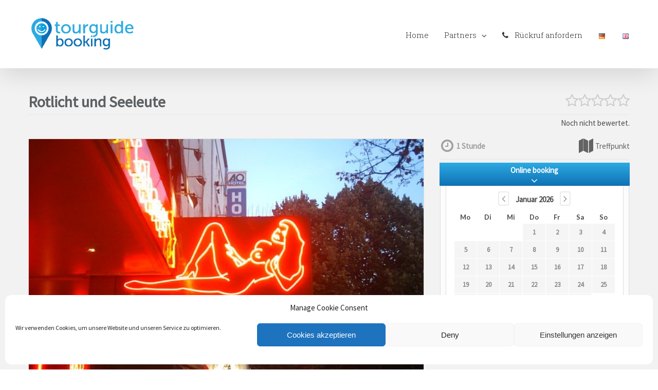

--- FILE ---
content_type: text/html; charset=UTF-8
request_url: https://www.tourguide-booking.com/de/tour/t-17839-rotlicht-und-seeleute/
body_size: 15865
content:
<!DOCTYPE html><html class="" lang="de-DE" prefix="og: http://ogp.me/ns# fb: http://ogp.me/ns/fb#"><head><meta http-equiv="Content-Type" content="text/html; charset=utf-8"/><link rel="preload" href="/bookings-system/img/product-img-a2945c8ed9237628eb410fa7e68bbb048de32571-full.jpg" as="image" type="image/jpeg"> <!--[if lte IE 8]> <script type="text/javascript" src="https://www.tourguide-booking.com/wp-content/themes/Avada/assets/js/html5shiv.js"></script> <![endif]--><meta name="viewport" content="width=device-width, initial-scale=1" /><meta name='robots' content='index, follow, max-image-preview:large, max-snippet:-1, max-video-preview:-1' /><link media="all" href="https://www.tourguide-booking.com/wp-content/cache/autoptimize/css/autoptimize_2935b82e5c15ef9dc428b41ec5865001.css" rel="stylesheet"><title>Rotlicht und Seeleute - tourguide-booking.com</title><meta name="description" content="Bei der Rotlicht und Seeleute-Tour spannende Fakten erfahren und die sündigste Meile der Welt erkunden - jetzt buchen!" /><link rel="canonical" href="https://www.tourguide-booking.com/de/tour/t-17839-rotlicht-und-seeleute/" /><meta property="og:locale" content="de_DE" /><meta property="og:type" content="article" /><meta property="og:title" content="Rotlicht und Seeleute - tourguide-booking.com" /><meta property="og:description" content="Bei der Rotlicht und Seeleute-Tour spannende Fakten erfahren und die sündigste Meile der Welt erkunden - jetzt buchen!" /><meta property="og:url" content="https://www.tourguide-booking.com/de/tour/t-17839-rotlicht-und-seeleute/" /><meta property="og:site_name" content="tourguide-booking.com" /><meta property="article:modified_time" content="2018-10-23T07:25:18+00:00" /><meta name="twitter:card" content="summary_large_image" /><meta name="twitter:label1" content="Geschätzte Lesezeit" /><meta name="twitter:data1" content="1 Minute" /> <script type="application/ld+json" class="yoast-schema-graph">{"@context":"https://schema.org","@graph":[{"@type":"WebPage","@id":"https://www.tourguide-booking.com/de/tour/t-17839-rotlicht-und-seeleute/","url":"https://www.tourguide-booking.com/de/tour/t-17839-rotlicht-und-seeleute/","name":"Rotlicht und Seeleute - tourguide-booking.com","isPartOf":{"@id":"https://www.tourguide-booking.com/de/stadtfuehrungen-touren-rundgaenge-hamburg/#website"},"datePublished":"2018-09-28T20:09:46+00:00","dateModified":"2018-10-23T07:25:18+00:00","description":"Bei der Rotlicht und Seeleute-Tour spannende Fakten erfahren und die sündigste Meile der Welt erkunden - jetzt buchen!","breadcrumb":{"@id":"https://www.tourguide-booking.com/de/tour/t-17839-rotlicht-und-seeleute/#breadcrumb"},"inLanguage":"de","potentialAction":[{"@type":"ReadAction","target":["https://www.tourguide-booking.com/de/tour/t-17839-rotlicht-und-seeleute/"]}]},{"@type":"BreadcrumbList","@id":"https://www.tourguide-booking.com/de/tour/t-17839-rotlicht-und-seeleute/#breadcrumb","itemListElement":[{"@type":"ListItem","position":1,"name":"Startseite","item":"https://www.tourguide-booking.com/de/stadtfuehrungen-touren-rundgaenge-hamburg/"},{"@type":"ListItem","position":2,"name":"Touren","item":"https://www.tourguide-booking.com/tour/"},{"@type":"ListItem","position":3,"name":"Rotlicht und Seeleute"}]},{"@type":"WebSite","@id":"https://www.tourguide-booking.com/de/stadtfuehrungen-touren-rundgaenge-hamburg/#website","url":"https://www.tourguide-booking.com/de/stadtfuehrungen-touren-rundgaenge-hamburg/","name":"tourguide-booking.com","description":"Buchen Sie Touren und andre Aktivitäten online.","potentialAction":[{"@type":"SearchAction","target":{"@type":"EntryPoint","urlTemplate":"https://www.tourguide-booking.com/de/stadtfuehrungen-touren-rundgaenge-hamburg/?s={search_term_string}"},"query-input":{"@type":"PropertyValueSpecification","valueRequired":true,"valueName":"search_term_string"}}],"inLanguage":"de"}]}</script> <link rel='dns-prefetch' href='//www.tourguide-booking.com' /><link rel='dns-prefetch' href='//www.google.com' /><link rel='dns-prefetch' href='//maxcdn.bootstrapcdn.com' /><link rel="alternate" type="application/rss+xml" title="tourguide-booking.com &raquo; Feed" href="https://www.tourguide-booking.com/de/feed/" /><link rel="alternate" type="application/rss+xml" title="tourguide-booking.com &raquo; Kommentar-Feed" href="https://www.tourguide-booking.com/de/comments/feed/" /><link rel="shortcut icon" href="//www.tourguide-booking.com/wp-content/uploads/2017/04/favicon.png" type="image/x-icon" /><link rel="apple-touch-icon-precomposed" sizes="144x144" href=""><meta property="og:title" content="Rotlicht und Seeleute"/><meta property="og:type" content="article"/><meta property="og:url" content="https://www.tourguide-booking.com/de/tour/t-17839-rotlicht-und-seeleute/"/><meta property="og:site_name" content="tourguide-booking.com"/><meta property="og:description" content="&quot;Rotlicht und Seeleute&quot; ist der Klassiker der Rundgänge von Landgang St. Pauli. es geht um die Themen die klassisch mit dem Kiez verbunden werden und zwar die Matrosen und die Prostitution. Jedoch werden nicht die üblichen Klischeés wiederholt sondern die Besucher erfahren Interessantes über die Seeleute, ihre Arbeitsbedingungen, ihre Wohnorte und wie sie sich amüsieren"/><meta property="og:image" content="https://www.tourguide-booking.com/wp-content/uploads/2017/04/logo5.png"/> <script type="text/javascript">window._wpemojiSettings = {"baseUrl":"https:\/\/s.w.org\/images\/core\/emoji\/16.0.1\/72x72\/","ext":".png","svgUrl":"https:\/\/s.w.org\/images\/core\/emoji\/16.0.1\/svg\/","svgExt":".svg","source":{"concatemoji":"https:\/\/www.tourguide-booking.com\/wp-includes\/js\/wp-emoji-release.min.js?ver=6.8.3"}};
/*! This file is auto-generated */
!function(s,n){var o,i,e;function c(e){try{var t={supportTests:e,timestamp:(new Date).valueOf()};sessionStorage.setItem(o,JSON.stringify(t))}catch(e){}}function p(e,t,n){e.clearRect(0,0,e.canvas.width,e.canvas.height),e.fillText(t,0,0);var t=new Uint32Array(e.getImageData(0,0,e.canvas.width,e.canvas.height).data),a=(e.clearRect(0,0,e.canvas.width,e.canvas.height),e.fillText(n,0,0),new Uint32Array(e.getImageData(0,0,e.canvas.width,e.canvas.height).data));return t.every(function(e,t){return e===a[t]})}function u(e,t){e.clearRect(0,0,e.canvas.width,e.canvas.height),e.fillText(t,0,0);for(var n=e.getImageData(16,16,1,1),a=0;a<n.data.length;a++)if(0!==n.data[a])return!1;return!0}function f(e,t,n,a){switch(t){case"flag":return n(e,"\ud83c\udff3\ufe0f\u200d\u26a7\ufe0f","\ud83c\udff3\ufe0f\u200b\u26a7\ufe0f")?!1:!n(e,"\ud83c\udde8\ud83c\uddf6","\ud83c\udde8\u200b\ud83c\uddf6")&&!n(e,"\ud83c\udff4\udb40\udc67\udb40\udc62\udb40\udc65\udb40\udc6e\udb40\udc67\udb40\udc7f","\ud83c\udff4\u200b\udb40\udc67\u200b\udb40\udc62\u200b\udb40\udc65\u200b\udb40\udc6e\u200b\udb40\udc67\u200b\udb40\udc7f");case"emoji":return!a(e,"\ud83e\udedf")}return!1}function g(e,t,n,a){var r="undefined"!=typeof WorkerGlobalScope&&self instanceof WorkerGlobalScope?new OffscreenCanvas(300,150):s.createElement("canvas"),o=r.getContext("2d",{willReadFrequently:!0}),i=(o.textBaseline="top",o.font="600 32px Arial",{});return e.forEach(function(e){i[e]=t(o,e,n,a)}),i}function t(e){var t=s.createElement("script");t.src=e,t.defer=!0,s.head.appendChild(t)}"undefined"!=typeof Promise&&(o="wpEmojiSettingsSupports",i=["flag","emoji"],n.supports={everything:!0,everythingExceptFlag:!0},e=new Promise(function(e){s.addEventListener("DOMContentLoaded",e,{once:!0})}),new Promise(function(t){var n=function(){try{var e=JSON.parse(sessionStorage.getItem(o));if("object"==typeof e&&"number"==typeof e.timestamp&&(new Date).valueOf()<e.timestamp+604800&&"object"==typeof e.supportTests)return e.supportTests}catch(e){}return null}();if(!n){if("undefined"!=typeof Worker&&"undefined"!=typeof OffscreenCanvas&&"undefined"!=typeof URL&&URL.createObjectURL&&"undefined"!=typeof Blob)try{var e="postMessage("+g.toString()+"("+[JSON.stringify(i),f.toString(),p.toString(),u.toString()].join(",")+"));",a=new Blob([e],{type:"text/javascript"}),r=new Worker(URL.createObjectURL(a),{name:"wpTestEmojiSupports"});return void(r.onmessage=function(e){c(n=e.data),r.terminate(),t(n)})}catch(e){}c(n=g(i,f,p,u))}t(n)}).then(function(e){for(var t in e)n.supports[t]=e[t],n.supports.everything=n.supports.everything&&n.supports[t],"flag"!==t&&(n.supports.everythingExceptFlag=n.supports.everythingExceptFlag&&n.supports[t]);n.supports.everythingExceptFlag=n.supports.everythingExceptFlag&&!n.supports.flag,n.DOMReady=!1,n.readyCallback=function(){n.DOMReady=!0}}).then(function(){return e}).then(function(){var e;n.supports.everything||(n.readyCallback(),(e=n.source||{}).concatemoji?t(e.concatemoji):e.wpemoji&&e.twemoji&&(t(e.twemoji),t(e.wpemoji)))}))}((window,document),window._wpemojiSettings);</script> <link rel='stylesheet' id='fontawesome-css' href='https://maxcdn.bootstrapcdn.com/font-awesome/4.7.0/css/font-awesome.min.css?ver=6.8.3' type='text/css' media='all' /> <!--[if lte IE 9]><link rel='stylesheet' id='avada-shortcodes-css' href='https://www.tourguide-booking.com/wp-content/themes/Avada/shortcodes.css?ver=1.0.0' type='text/css' media='all' /> <![endif]--> <!--[if lte IE 9]><link rel='stylesheet' id='avada-IE-fontawesome-css' href='https://www.tourguide-booking.com/wp-content/themes/Avada/assets/fonts/fontawesome/font-awesome.css?ver=1.0.0' type='text/css' media='all' /> <![endif]--> <!--[if lte IE 8]><link rel='stylesheet' id='avada-IE8-css' href='https://www.tourguide-booking.com/wp-content/themes/Avada/assets/css/ie8.css?ver=1.0.0' type='text/css' media='all' /> <![endif]--> <!--[if IE]><link rel='stylesheet' id='avada-IE-css' href='https://www.tourguide-booking.com/wp-content/themes/Avada/assets/css/ie.css?ver=1.0.0' type='text/css' media='all' /> <![endif]--> <!--[if lt IE 9]><link rel='stylesheet' id='vc_lte_ie9-css' href='https://www.tourguide-booking.com/wp-content/plugins/js_composer/assets/css/vc_lte_ie9.min.css?ver=6.0.3' type='text/css' media='screen' /> <![endif]--><link rel='stylesheet' id='avada-dynamic-css-css' href='https://www.tourguide-booking.com/wp-content/cache/autoptimize/css/autoptimize_single_54260d1d6a7d7ae333c1e27aa5c0dde5.css?timestamp=1666121415&#038;ver=6.8.3' type='text/css' media='all' /><link rel='stylesheet' id='avadaredux-google-fonts-avada_theme_options_de-css' href='https://www.tourguide-booking.com/wp-content/cache/autoptimize/css/autoptimize_single_f9b4d9dc2161713e73c7a43ce0ef44a5.css?v=1720708106' type='text/css' media='all' /> <script type="text/javascript" src="https://www.tourguide-booking.com/wp-includes/js/jquery/jquery.min.js?ver=3.7.1" id="jquery-core-js"></script> <script type="text/javascript" id="wp-api-request-js-extra">var wpApiSettings = {"root":"https:\/\/www.tourguide-booking.com\/wp-json\/","nonce":"7c7e211787","versionString":"wp\/v2\/"};</script> <script type="text/javascript" id="tgb-scripts-js-extra">var ajax = {"url":"https:\/\/www.tourguide-booking.com\/wp-admin\/admin-ajax.php"};</script> <script type="text/javascript" src="https://www.tourguide-booking.com/wp-content/plugins/tourguide-booking-integration/src/bower_components/sourcebuster-js/dist/sourcebuster.min.js?ver=6.8.3" id="tgb-sourcebuster-js"></script> <link rel="https://api.w.org/" href="https://www.tourguide-booking.com/wp-json/" /><link rel="alternate" title="JSON" type="application/json" href="https://www.tourguide-booking.com/wp-json/wp/v2/tours/17839" /><link rel="EditURI" type="application/rsd+xml" title="RSD" href="https://www.tourguide-booking.com/xmlrpc.php?rsd" /><meta name="generator" content="WordPress 6.8.3" /><link rel='shortlink' href='https://www.tourguide-booking.com/?p=17839' /><link rel="alternate" title="oEmbed (JSON)" type="application/json+oembed" href="https://www.tourguide-booking.com/wp-json/oembed/1.0/embed?url=https%3A%2F%2Fwww.tourguide-booking.com%2Fde%2Ftour%2Ft-17839-rotlicht-und-seeleute%2F&#038;lang=de" /><link rel="alternate" title="oEmbed (XML)" type="text/xml+oembed" href="https://www.tourguide-booking.com/wp-json/oembed/1.0/embed?url=https%3A%2F%2Fwww.tourguide-booking.com%2Fde%2Ftour%2Ft-17839-rotlicht-und-seeleute%2F&#038;format=xml&#038;lang=de" /> <!--[if IE 9]> <script>var _fusionParallaxIE9 = true;</script> <![endif]--><meta name="generator" content="Powered by WPBakery Page Builder - drag and drop page builder for WordPress."/><meta name="generator" content="Powered by Slider Revolution 5.2.5 - responsive, Mobile-Friendly Slider Plugin for WordPress with comfortable drag and drop interface." /> <noscript><style>.wpb_animate_when_almost_visible { opacity: 1; }</style></noscript> <!--[if lte IE 8]> <script type="text/javascript">jQuery(document).ready(function() {
	var imgs, i, w;
	var imgs = document.getElementsByTagName( 'img' );
	for( i = 0; i < imgs.length; i++ ) {
		w = imgs[i].getAttribute( 'width' );
		imgs[i].removeAttribute( 'width' );
		imgs[i].removeAttribute( 'height' );
	}
	});</script> <script src="https://www.tourguide-booking.com/wp-content/themes/Avada/assets/js/excanvas.js"></script> <![endif]--> <!--[if lte IE 9]> <script type="text/javascript">jQuery(document).ready(function() {

	// Combine inline styles for body tag
	jQuery('body').each( function() {
		var combined_styles = '<style type="text/css">';

		jQuery( this ).find( 'style' ).each( function() {
			combined_styles += jQuery(this).html();
			jQuery(this).remove();
		});

		combined_styles += '</style>';

		jQuery( this ).prepend( combined_styles );
	});
	});</script> <![endif]--> <script type="text/javascript">var doc = document.documentElement;
		doc.setAttribute('data-useragent', navigator.userAgent);</script> </head><body data-cmplz=1 class="wp-singular tour-template-default single single-tour postid-17839 wp-theme-Avada wp-child-theme-Avada-Child-Theme fusion-body no-tablet-sticky-header no-mobile-sticky-header no-mobile-slidingbar mobile-logo-pos-left layout-wide-mode has-sidebar menu-text-align-left mobile-menu-design-modern fusion-image-hovers fusion-hide-pagination-text wpb-js-composer js-comp-ver-6.0.3 vc_responsive"><div id="wrapper" class=""><div id="home" style="position:relative;top:1px;"></div><div class="fusion-header-wrapper fusion-header-shadow"><div class="fusion-header-v1 fusion-logo-left fusion-sticky-menu- fusion-sticky-logo- fusion-mobile-logo- fusion-mobile-menu-design-modern "><div class="fusion-header-sticky-height"></div><div class="fusion-header"><div class="fusion-row"><div class="fusion-logo" data-margin-top="31px" data-margin-bottom="31px" data-margin-left="0px" data-margin-right="0px"> <a class="fusion-logo-link" href="https://www.tourguide-booking.com/de/stadtfuehrungen-touren-rundgaenge-hamburg"> <img src="//www.tourguide-booking.com/wp-content/uploads/2017/04/logo5.png" width="208" height="70" alt="tourguide-booking.com" class="fusion-logo-1x fusion-standard-logo" /> <img src="//www.tourguide-booking.com/wp-content/uploads/2017/04/logo5.png" width="208" height="70" alt="tourguide-booking.com" class="fusion-standard-logo fusion-logo-2x" /> </a></div><div class="fusion-main-menu"><ul id="menu-main-menu" class="fusion-menu"><li  id="menu-item-8"  class="menu-item menu-item-type-custom menu-item-object-custom menu-item-8"  ><a ><span class="menu-text">Home</span></a></li><li  id="menu-item-17358"  class="menu-item menu-item-type-custom menu-item-object-custom menu-item-has-children menu-item-17358 fusion-dropdown-menu"  ><a  href="#"><span class="menu-text">Partners</span> <span class="fusion-caret"><i class="fusion-dropdown-indicator"></i></span></a><ul class="sub-menu"><li  id="menu-item-17348"  class="menu-item menu-item-type-custom menu-item-object-custom menu-item-17348 fusion-dropdown-submenu"  ><a  href="http://www.tourguide-booking.com/shop/partners/register"><span class="">Werde partner</span></a></li><li  id="menu-item-17886"  class="menu-item menu-item-type-custom menu-item-object-custom menu-item-17886 fusion-dropdown-submenu"  ><a  href="http://administration.tourguide-booking.com"><span class="">Administration</span></a></li></ul></li><li  id="menu-item-17329"  class="menu-item menu-item-type-post_type menu-item-object-page menu-item-17329"  ><a  href="https://www.tourguide-booking.com/de/rueckruf-anfordern/"><span class="menu-text"><span class="fusion-megamenu-icon"><i class="fa glyphicon fa-phone"></i></span>Rückruf anfordern</span></a></li><li  id="menu-item-17334-de"  class="lang-item lang-item-21 lang-item-de current-lang no-translation lang-item-first menu-item menu-item-type-custom menu-item-object-custom menu-item-home menu-item-17334-de"  ><a  href="https://www.tourguide-booking.com/de/stadtfuehrungen-touren-rundgaenge-hamburg/" hreflang="de-DE" lang="de-DE"><span class="menu-text"><img src="[data-uri]" alt="Deutsch" width="16" height="11" style="width: 16px; height: 11px;" /></span></a></li><li  id="menu-item-17334-en"  class="lang-item lang-item-24 lang-item-en no-translation menu-item menu-item-type-custom menu-item-object-custom menu-item-17334-en"  ><a  href="https://www.tourguide-booking.com/en/home-en/" hreflang="en-GB" lang="en-GB"><span class="menu-text"><img src="[data-uri]" alt="English" width="16" height="11" style="width: 16px; height: 11px;" /></span></a></li></ul></div><div class="fusion-mobile-menu-icons"> <a href="#" class="fusion-icon fusion-icon-bars"></a></div><div class="fusion-mobile-nav-holder"></div></div></div></div><div class="fusion-clearfix"></div></div><div id="sliders-container"></div><div id="main" class="clearfix " style=""><div class="fusion-row" style=""><div class="bootstrap tgb-single-tour" data-price-type="person"> <script type="application/ld+json">{
		      "@context": "https://schema.org/",
		      "@type": "Product",
		      "image": ["https:\/\/www.tourguide-booking.com\/bookings-system\/img\/product-img-a2945c8ed9237628eb410fa7e68bbb048de32571-full.jpg"],
		      "name": "Rotlicht und Seeleute",
		      "description": "<p>Während des Rundgangs „Rotlicht und Seeleute“ wandeln wir auf den Spuren der Seefahrer, die ihr Vergnügen in St. Pauli suchten. Die Entdeckungstour führt von deren Wohnorten direkt ins Vergnügen gespickt mit vielen Infos und Anekdoten</p>
",
		      		      "brand": {
		        "@type": "Brand",
		        "name": "Landgang St. pauli"
		      },
		      "offers": {
		        "@type": "Offer",
		        "url": "https://www.tourguide-booking.com/de/tour/t-17839-rotlicht-und-seeleute/",
		        "price": 25.50,
		        "priceCurrency": "EUR",
		        // "itemCondition": "https://schema.org/NewCondition",
		        // "availability": "https://schema.org/InStock",
		        "priceSpecification": {
		          "@type": "PriceSpecification",
		          "price": 25.50,
		          "priceCurrency": "EUR"
		        }
		      }
		    }</script> <script>sbjs.init();

		  console.log(sbjs.get.current);</script> <div class="tgb-tour-details-top"><div class="flex flex-space-between flex-end"><h1 class="tgb-tour-title">Rotlicht und Seeleute</h1><div class="hidden-xs"><div class="tgb-rating tgb-never-rated"><span class="fa fa-star-o"></span><span class="fa fa-star-o"></span><span class="fa fa-star-o"></span><span class="fa fa-star-o"></span><span class="fa fa-star-o"></span></div></div></div><div class="hidden-md hidden-sm hidden-lg align-right margtop5"><div class="tgb-rating tgb-never-rated"><span class="fa fa-star-o"></span><span class="fa fa-star-o"></span><span class="fa fa-star-o"></span><span class="fa fa-star-o"></span><span class="fa fa-star-o"></span></div></div><div class="line2"></div><div><div class="pull-right"> Noch nicht bewertet.</div></div><div class="clearfix"></div> <br/><div class="tour-single-columns"><div class="row"><div class="col-md-8"><div class="tgb-tour-media-slider"><div class="tgb-tour-media-current"><div><img src="/bookings-system/img/product-img-a2945c8ed9237628eb410fa7e68bbb048de32571-full.jpg" fetchpriority="high" width="100%" class="featured-img skip-lazy"></div></div><div class="dots"></div><div class="tgb-tour-media-navi"><div><img src="/bookings-system/img/product-img-a2945c8ed9237628eb410fa7e68bbb048de32571-medium.jpg" class="skip-lazy"></div></div> <span class="tgb-tour-badges-area"><ul class="list-unstyled"></ul> </span></div> <script type="text/javascript">jQuery(document).ready(function(){
								jQuery('.tgb-tour-media-current').slick({
								  slidesToShow: 1,
								  slidesToScroll: 1,
								  arrows: false,
								  fade: true,
								  asNavFor: '.tgb-tour-media-navi'
								});

							  	jQuery('.tgb-tour-media-navi').slick({
							      centerMode: true,
							      dots: true,
							      // appendDots: jQuery('.tgb-tour-media-slider .dots'),
								  centerPadding: '60px',
								  slidesToShow: 3,
								  asNavFor: '.tgb-tour-media-current',
								  focusOnSelect: true,
								  arrows: true,
								  responsive: [
								    {
								      breakpoint: 768,
								      settings: {
								        arrows: true,
								        centerMode: true,
								        centerPadding: '40px',
								        slidesToShow: 3
								      }
								    },
								    {
								      breakpoint: 480,
								      settings: {
								        arrows: true,
								        centerMode: true,
								        centerPadding: '40px',
								        slidesToShow: 2
								      }
								    }
								  ]
							  	});
							});</script> <div class="tgb-tour-details-content"><div class="row"><div class="col-md-8"><ul class="nav nav-tabs tgb-tour-details-bookmarks"><li class="active"><a data-toggle="tab" href="#description">Beschreibung</a></li><li><a data-toggle="tab" href="#reviews">Bewertungen (0)</a></li></ul></div><div class="col-md-4 hidden-xs"></div></div><div class="row"><div class="col-xs-12"><div class="tgb-tab-box"><div class="tab-content"><div id="description" class="tab-pane fade in active"><div class="tgb-tour-description"><h3>Höhepunkte</h3><ul><li>Hafen, Davidstraße, Hans-Albers-Platz, Reeperbahn, Große Freiheit, Schmuckstraße</li></ul><div class="tgb-line"></div><div class="margbottom15 margtop30 tgb-excerpt"><p>Während des Rundgangs „Rotlicht und Seeleute“ wandeln wir auf den Spuren der Seefahrer, die ihr Vergnügen in St. Pauli suchten. Die Entdeckungstour führt von deren Wohnorten direkt ins Vergnügen gespickt mit vielen Infos und Anekdoten</p></div><div class="margbottom20"><p>&#8222;Rotlicht und Seeleute&#8220; ist der Klassiker der Rundgänge von Landgang St. Pauli. es geht um die Themen die klassisch mit dem Kiez verbunden werden und zwar die Matrosen und die Prostitution. Jedoch werden nicht die üblichen Klischeés wiederholt sondern die Besucher erfahren Interessantes über die Seeleute, ihre Arbeitsbedingungen, ihre Wohnorte und wie sie sich amüsieren konnten. Zum Thema Rotlicht werden Fakten zur langen Geschichte der Prostitution in St. Pauli geklärt, die Arbeitsbedingungen der Frauen erläutert und die speziellen Bedingungen des Gewerbes beleuchtet. All das ist verpackt in einem unterhaltsamen Rundgang mit Ihren Spezialisten aus St. Pauli.</p></div><div class="margbottom15"></div><div class="margbottom15"></div><div class="margbottom20"><h3>Gut zu wissen</h3><p>feste Schuhe und eventuell regenfeste Kleidung</p></div><div class="tgb-line"></div><div class="margbottom15"><h3>Treffpunkt <a href="https://www.google.com/maps/search/?query=20,20&map_action=map&api=1&zoom=10" target="_blank" class="pull-right size14"> <i class="fa fa-map" aria-hidden="true"></i> Siehe auf der Landkarte </a></h3><p>Germany, Hamburg, St. Pauli, Millerntorplatz 1 vor Janny`s Eisdiele</p></div></div></div><div id="videos" class="tab-pane fade"><div class="clearfix"></div></div><div id="reviews" class="tab-pane fade"><div class="hpadding20"> Tour wurde bislang nicht bewertet.</div></div></div></div></div></div></div></div><div class="col-md-4 bss-column-wrapper vue-root"><div><div class="tgb-tour-duration pull-left"> <i class="fa fa-clock-o" aria-hidden="true"></i> 1 Stunde</div><div class="tgb-meeting-point pull-right"> <a href="https://www.google.com/maps/search/?query=20,20&map_action=map&api=1&zoom=10" target="_blank"> <i class="fa fa-map" aria-hidden="true"></i> Treffpunkt </a></div><div class="clearfix"></div></div><div class="line2"></div><div class="sticky"><div class="bss-top-bar"> <strong class="block">Online booking</strong> <i class="fa fa-angle-down"></i></div> <complete-overview 
 locale="deu" 
 :product-id="32"
 :supplier-id="15"
 :post-id="17839"
 :product-options="{&quot;instantOptions&quot;:[{&quot;ProductsOption&quot;:{&quot;id&quot;:33,&quot;product_id&quot;:32,&quot;option_duration_value&quot;:1,&quot;option_duration_unit&quot;:1,&quot;option_title&quot;:&quot;Rotlicht und Seeleute&quot;,&quot;option_status&quot;:1,&quot;options_languages&quot;:[&quot;en&quot;,&quot;de&quot;],&quot;option_meeting_point&quot;:&quot;Germany, Hamburg, St. Pauli, Millerntorplatz 1 vor Janny`s Eisdiele&quot;,&quot;option_latitude&quot;:20,&quot;option_longitude&quot;:20,&quot;option_accepted&quot;:true,&quot;max_group_size&quot;:30,&quot;only_payment_in_advance&quot;:false},&quot;AdvancedPricing&quot;:{&quot;id&quot;:35,&quot;option_id&quot;:33,&quot;pricing_person&quot;:true,&quot;pricing_group&quot;:false,&quot;pricing_request&quot;:false,&quot;public_tours&quot;:true,&quot;private_tours&quot;:false,&quot;pricing_person_flags&quot;:{&quot;offer_type&quot;:&quot;public&quot;,&quot;starting_times&quot;:&quot;default&quot;,&quot;booking_engine&quot;:&quot;instant&quot;},&quot;pricing_group_flags&quot;:{&quot;offer_type&quot;:&quot;public&quot;,&quot;starting_times&quot;:&quot;default&quot;,&quot;booking_engine&quot;:&quot;instant&quot;},&quot;PricePersonDefault&quot;:{&quot;id&quot;:35,&quot;pricing_id&quot;:35,&quot;price_type&quot;:&quot;default&quot;,&quot;price_subtype&quot;:&quot;default&quot;,&quot;price_bound_left&quot;:null,&quot;price_bound_right&quot;:null,&quot;price_value&quot;:&quot;25.50&quot;,&quot;price_active&quot;:true,&quot;age_dependent&quot;:0,&quot;combination_identifier&quot;:&quot;default_0_0&quot;,&quot;discount_rate&quot;:null,&quot;discounted_price_value&quot;:null,&quot;label&quot;:&quot;regular&quot;},&quot;PriceGroupDefault&quot;:[],&quot;PricePerson&quot;:[{&quot;id&quot;:35,&quot;pricing_id&quot;:35,&quot;price_type&quot;:&quot;default&quot;,&quot;price_subtype&quot;:&quot;default&quot;,&quot;price_bound_left&quot;:null,&quot;price_bound_right&quot;:null,&quot;price_value&quot;:&quot;25.50&quot;,&quot;price_active&quot;:true,&quot;age_dependent&quot;:0,&quot;combination_identifier&quot;:&quot;default_0_0&quot;,&quot;discount_rate&quot;:null,&quot;discounted_price_value&quot;:null,&quot;label&quot;:&quot;regular&quot;}],&quot;PriceGroup&quot;:[],&quot;PriceReduced&quot;:[]},&quot;Product&quot;:{&quot;id&quot;:32,&quot;created&quot;:&quot;2016-02-26 15:47:57&quot;,&quot;deleted&quot;:null,&quot;supplier_id&quot;:15,&quot;post_id&quot;:null,&quot;default_pricing_id&quot;:35,&quot;type&quot;:&quot;tour&quot;,&quot;status&quot;:1,&quot;accepted&quot;:true,&quot;image_id&quot;:135,&quot;product_step&quot;:4,&quot;duration&quot;:60,&quot;product_title&quot;:&quot;Rotlicht und Seeleute&quot;,&quot;product_slug&quot;:&quot;rotlicht-und-seeleute&quot;,&quot;product_overview&quot;:&quot;W\u00e4hrend des Rundgangs \u201eRotlicht und Seeleute\u201c wandeln wir auf den Spuren der Seefahrer, die ihr Vergn\u00fcgen in St. Pauli suchten. Die Entdeckungstour f\u00fchrt von deren Wohnorten direkt ins Vergn\u00fcgen gespickt mit vielen Infos und Anekdoten&quot;,&quot;product_description&quot;:&quot;\&quot;Rotlicht und Seeleute\&quot; ist der Klassiker der Rundg\u00e4nge von Landgang St. Pauli. es geht um die Themen die klassisch mit dem Kiez verbunden werden und zwar die Matrosen und die Prostitution. Jedoch werden nicht die \u00fcblichen Klische\u00e9s wiederholt sondern die Besucher erfahren Interessantes \u00fcber die Seeleute, ihre Arbeitsbedingungen, ihre Wohnorte und wie sie sich am\u00fcsieren konnten. Zum Thema Rotlicht werden Fakten zur langen Geschichte der Prostitution in St. Pauli gekl\u00e4rt, die Arbeitsbedingungen der Frauen erl\u00e4utert und die speziellen Bedingungen des Gewerbes beleuchtet. All das ist verpackt in einem unterhaltsamen Rundgang mit Ihren Spezialisten aus St. Pauli.  &quot;,&quot;product_highlights&quot;:[&quot;Hafen, Davidstra\u00dfe, Hans-Albers-Platz, Reeperbahn, Gro\u00dfe Freiheit, Schmuckstra\u00dfe&quot;],&quot;product_included&quot;:[],&quot;product_not_included&quot;:[],&quot;product_another&quot;:&quot;feste Schuhe und eventuell regenfeste Kleidung&quot;,&quot;product_avg_score&quot;:0,&quot;review_count&quot;:0,&quot;product_price&quot;:&quot;25.50&quot;,&quot;product_price_type&quot;:&quot;person&quot;,&quot;product_meeting_point&quot;:&quot;Germany, Hamburg, St. Pauli, Millerntorplatz 1 vor Janny`s Eisdiele&quot;,&quot;product_longitude&quot;:20,&quot;product_latitude&quot;:20,&quot;featured_product&quot;:false,&quot;MainImage&quot;:{&quot;id&quot;:135,&quot;product_id&quot;:32,&quot;image_name&quot;:&quot;a2945c8ed9237628eb410fa7e68bbb048de32571&quot;,&quot;image_active&quot;:false,&quot;fullbase_path_smallest&quot;:&quot;https:\/\/www.tourguide-booking.com\/bookings-system\/img\/product-img-a2945c8ed9237628eb410fa7e68bbb048de32571-smallest.jpg&quot;,&quot;fullbase_path_medium&quot;:&quot;https:\/\/www.tourguide-booking.com\/bookings-system\/img\/product-img-a2945c8ed9237628eb410fa7e68bbb048de32571-medium.jpg&quot;,&quot;fullbase_path_full&quot;:&quot;https:\/\/www.tourguide-booking.com\/bookings-system\/img\/product-img-a2945c8ed9237628eb410fa7e68bbb048de32571-full.jpg&quot;,&quot;fullbase_path_original&quot;:&quot;https:\/\/www.tourguide-booking.com\/bookings-system\/img\/a2945c8ed9237628eb410fa7e68bbb048de32571.jpg&quot;}},&quot;Availability&quot;:{&quot;id&quot;:32,&quot;option_id&quot;:33,&quot;type&quot;:&quot;schedule&quot;,&quot;status&quot;:0,&quot;validity_bound_start&quot;:&quot;2016-02-29&quot;,&quot;validity_bound_stop&quot;:&quot;2021-12-31&quot;,&quot;monday&quot;:{&quot;available&quot;:true,&quot;hours&quot;:[&quot;16:00&quot;]},&quot;tuesday&quot;:{&quot;available&quot;:true,&quot;hours&quot;:[&quot;16:00&quot;]},&quot;wednesday&quot;:{&quot;available&quot;:true,&quot;hours&quot;:[&quot;18:30&quot;]},&quot;thursday&quot;:{&quot;available&quot;:true,&quot;hours&quot;:[&quot;18:30&quot;]},&quot;friday&quot;:{&quot;available&quot;:true,&quot;hours&quot;:[&quot;18:30&quot;]},&quot;saturday&quot;:{&quot;available&quot;:true,&quot;hours&quot;:[&quot;18:00&quot;]},&quot;sunday&quot;:{&quot;available&quot;:true,&quot;hours&quot;:[&quot;18:00&quot;]},&quot;max_participants_per_start_time&quot;:null,&quot;ProductsOption&quot;:{&quot;id&quot;:33,&quot;product_id&quot;:32,&quot;option_duration_value&quot;:1,&quot;option_duration_unit&quot;:1,&quot;option_title&quot;:&quot;Rotlicht und Seeleute&quot;,&quot;option_status&quot;:1,&quot;options_languages&quot;:[&quot;en&quot;,&quot;de&quot;],&quot;option_meeting_point&quot;:&quot;Germany, Hamburg, St. Pauli, Millerntorplatz 1 vor Janny`s Eisdiele&quot;,&quot;option_latitude&quot;:20,&quot;option_longitude&quot;:20,&quot;option_accepted&quot;:true,&quot;max_group_size&quot;:30,&quot;only_payment_in_advance&quot;:false},&quot;AvailabilitySpec&quot;:[],&quot;AvailabilityLock&quot;:[]},&quot;FeaturedPricing&quot;:{&quot;price_value&quot;:&quot;25.50&quot;,&quot;discounted_price_value&quot;:null,&quot;discount_rate&quot;:0,&quot;price_type&quot;:&quot;person&quot;,&quot;flags&quot;:{&quot;offer_type&quot;:&quot;public&quot;,&quot;starting_times&quot;:&quot;default&quot;,&quot;booking_engine&quot;:&quot;instant&quot;}}}],&quot;onDemandOptions&quot;:[],&quot;specialRequestOption&quot;:false,&quot;availableLanguages&quot;:[&quot;gb&quot;,&quot;de&quot;]}"
 :availability="{&quot;closestAvailableDate&quot;:null,&quot;datesList&quot;:[]}"
 recaptcha-site-key="6Ld4UiAUAAAAAC-z0p8ON4TrefAUftodfDM92zzW"> </complete-overview></div></div></div></div></div><div class="row"><div class="col-xs-12 col-md-8"><div class="tgb-widgets"><div class="tgb-content-box tgb-tour-provider"><h3>Anbieter</h3><div class="tgb-line2"></div><div> <span class="provider-name">Landgang St. pauli</span><div class="clearfix"></div><ul class="list-unstyled margtop20"><li><a href="/tour?supplier_id=15"><i class="fa fa-angle-double-right" aria-hidden="true"></i> Alle Touren von diesem Anbieter</a></li></ul></div></div><div id="primary-sidebar" class="primary-sidebar widget-area" role="complementary"><div class="tgb-content-box"><h3 class="rounded">Brauchen Sie Unterstützung?</h3><div class="textwidget"><p class="size14 grey">Unser Team ist zu den Öffnungszeiten immer für Sie da, um Sie bei allen Fragen rund um ihre Buchung zu unterstützen.</p><p class="opensans size24 lblue xslim">+49 17682570440</p><p class="size14 grey"></p></div></div></div></div></div></div><div class="tgb-tour-recommended"><div><h3> <span class="fa fa-map-marker"></span> Empfohlene Touren</h3><div class="tgb-line3"></div></div><div class="row"><div class="col-md-4"><div class="tgb-tour-teaser-wrapper bootstrap"><div class="teaser-toparea"><h3 class="dark tgb-tour-name">Seeräubergang - mit Kindern in St. Pauli</h3><div class="teaser-divider"></div><div class="teaser-subtitle"><div class="pull-left"> <i class="fa fa-clock-o" aria-hidden="true"></i> <span>2 Stunden</span></div><div class="pull-right"><div class="tgb-rating-small tgb-never-rated"><span class="fa fa-star-o"></span><span class="fa fa-star-o"></span><span class="fa fa-star-o"></span><span class="fa fa-star-o"></span><span class="fa fa-star-o"></span></div></div></div><div class="clearfix"></div></div><div  class="deal"><div class="deal-content"><div><div class="col-md-5 no-gutter"> <span class="teaser-badgearea"> </span> <img class="tgb-thumbnail" src="/bookings-system/img/product-img-ce110f836d0a889af58eccfc594fe364021e8607-medium.jpg" alt="Seeräubergang - mit Kindern in St. Pauli"></div><div class="col-md-7 no-gutter"><p class="tgb-excerpt">Auch für Kinder hat St. Pauli viel zu bieten. Es gibt aufregendes zu berichten über Störtebeker und seine Kumpanen, über die Chinesen in St. Pauli über Matrosen oder wie Seile gemacht wurden. Das Abenteuer direkt vor der Tür.</p><p class="tgb-excerpt-truncated">Auch für Kinder hat St. Pauli viel zu bieten. Es gibt aufregendes zu berichten über...</p></div></div><div class="clearfix"></div><div class="teaser-bottomarea"><div class="dealprice pull-left"><p class="size12 grey lh2"> <br/> <span>Ab</span> <span class="price">15.00 &euro;</span> <span>pro Person</span></p></div> <a class="pull-right bookbtn mt-1" href="https://www.tourguide-booking.com/de/tour/t-17842-seeraeubergang-mit-kindern-in-st-pauli/">Details</a></div><div class="clearfix"></div></div></div></div></div><div class="col-md-4"><div class="tgb-tour-teaser-wrapper bootstrap"><div class="teaser-toparea"><h3 class="dark tgb-tour-name">Kiezrallye - die Schnitzeljagd durch St. Pauli</h3><div class="teaser-divider"></div><div class="teaser-subtitle"><div class="pull-left"> <i class="fa fa-clock-o" aria-hidden="true"></i> <span>2 Stunden</span></div><div class="pull-right"><div class="tgb-rating-small tgb-never-rated"><span class="fa fa-star-o"></span><span class="fa fa-star-o"></span><span class="fa fa-star-o"></span><span class="fa fa-star-o"></span><span class="fa fa-star-o"></span></div></div></div><div class="clearfix"></div></div><div  class="deal"><div class="deal-content"><div><div class="col-md-5 no-gutter"> <span class="teaser-badgearea"> </span> <img class="tgb-thumbnail" src="/bookings-system/img/product-img-12d8e97a2815790f5a47fc65faec7f7d651fe9df-medium.jpg" alt="Beste Hamburg Touren - Kiezrallye - die Schnitzeljagd durch St. Pauli"></div><div class="col-md-7 no-gutter"><p class="tgb-excerpt">St. Pauli ein alter Hut, das kenn ich schon alles! Diese Behauptung lässt sich unmittelbar unter Beweis stellen – mit der Kiezrallye. Inzwischen haben sich schon viele Gäste in St. Pauli umgeschaut, um die Fragen auf der Schnitzeljagd zu beantworten.</p><p class="tgb-excerpt-truncated">St. Pauli ein alter Hut, das kenn ich schon alles! Diese Behauptung lässt sich unmittelbar...</p></div></div><div class="clearfix"></div><div class="teaser-bottomarea"><div class="dealprice pull-left"><p class="size12 grey lh2"> <br/> <span>Ab</span> <span class="price">17.00 &euro;</span> <span>pro Person</span></p></div> <a class="pull-right bookbtn mt-1" href="https://www.tourguide-booking.com/de/tour/t-17841-kiezrallye-die-schnitzeljagd-durch-st-pauli/">Details</a></div><div class="clearfix"></div></div></div></div></div><div class="col-md-4"><div class="tgb-tour-teaser-wrapper bootstrap"><div class="teaser-toparea"><h3 class="dark tgb-tour-name">St. Pauli Kompakt</h3><div class="teaser-divider"></div><div class="teaser-subtitle"><div class="pull-left"> <i class="fa fa-clock-o" aria-hidden="true"></i> <span>1 Stunde</span></div><div class="pull-right"><div class="tgb-rating-small tgb-never-rated"><span class="fa fa-star-o"></span><span class="fa fa-star-o"></span><span class="fa fa-star-o"></span><span class="fa fa-star-o"></span><span class="fa fa-star-o"></span></div></div></div><div class="clearfix"></div></div><div  class="deal"><div class="deal-content"><div><div class="col-md-5 no-gutter"> <span class="teaser-badgearea"> </span> <img class="tgb-thumbnail" src="/bookings-system/img/product-img-22ab124de21c978bfda4ad5d0d3711f54d14b451-medium.jpg" alt="Beste St. Pauli Touren - St. Pauli Kompakt"></div><div class="col-md-7 no-gutter"><p class="tgb-excerpt">"St. Pauli Kompakt heißt ein Rundgang von Landgang St. Pauli in Zusammenarbeit mit dem Kiezmuseum.</p><p class="tgb-excerpt-truncated">"St. Pauli Kompakt heißt ein Rundgang von Landgang St. Pauli in Zusammenarbeit mit...</p></div></div><div class="clearfix"></div><div class="teaser-bottomarea"><div class="dealprice pull-left"><p class="size12 grey lh2"> <br/> <span>Ab</span> <span class="price">19.00 &euro;</span> <span>pro Person</span></p></div> <a class="pull-right bookbtn mt-1" href="https://www.tourguide-booking.com/de/tour/t-17840-st-pauli-kompakt/">Details</a></div><div class="clearfix"></div></div></div></div></div></div></div></div></div></div><div class="fusion-footer"><footer class="fusion-footer-widget-area fusion-widget-area"><div class="fusion-row"><div class="fusion-columns fusion-columns-4 fusion-widget-area"><div class="fusion-column col-lg-3 col-md-3 col-sm-3"><div id="contact_info-widget-2" class="fusion-footer-widget-column widget contact_info"><h4 class="widget-title">Kundensupport</h4><div class="contact-info-container"><p class="mobile">Mobile: +49 17682570440</p><p class="email">Email: <a href="mailto:anfrage@tourguide-booking.com">anfrage@tourguide-booking.com</a></p></div><div style="clear:both;"></div></div><div id="polylang-2" class="fusion-footer-widget-column widget widget_polylang"><ul><li class="lang-item lang-item-21 lang-item-de current-lang no-translation lang-item-first"><a lang="de-DE" hreflang="de-DE" href="https://www.tourguide-booking.com/de/stadtfuehrungen-touren-rundgaenge-hamburg/" aria-current="true"><img src="[data-uri]" alt="" width="16" height="11" style="width: 16px; height: 11px;" /><span style="margin-left:0.3em;">Deutsch</span></a></li><li class="lang-item lang-item-24 lang-item-en no-translation"><a lang="en-GB" hreflang="en-GB" href="https://www.tourguide-booking.com/en/home-en/"><img src="[data-uri]" alt="" width="16" height="11" style="width: 16px; height: 11px;" /><span style="margin-left:0.3em;">English</span></a></li></ul><div style="clear:both;"></div></div></div><div class="fusion-column col-lg-3 col-md-3 col-sm-3"><div id="list-3" class="fusion-footer-widget-column widget widget_link_list"><h4 class="widget-title">Partners</h4><ul  class="list"><li class=''><a href='https://www.tourguide-booking.com/shop/partners/register/'>Werden Sie Partner</a></li></ul><div style="clear:both;"></div></div></div><div class="fusion-column col-lg-3 col-md-3 col-sm-3"><div id="list-2" class="fusion-footer-widget-column widget widget_link_list"><h4 class="widget-title">Geschäftsbedingungen</h4><ul  class="list"><li class=''><a href='http://www.tourguide-booking.com/agb/'>AGB</a></li><li class=''><a href='http://www.tourguide-booking.com/datenschutzerklaerung/'>Datenschutzerklärung</a></li><li class=''><a href='http://www.tourguide-booking.com/impressum/'>Impressum</a></li></ul><div style="clear:both;"></div></div></div><div class="fusion-column fusion-column-last col-lg-3 col-md-3 col-sm-3"></div><div class="fusion-clearfix"></div></div></div></footer><footer id="footer" class="fusion-footer-copyright-area fusion-footer-copyright-center"><div class="fusion-row"><div class="fusion-copyright-content"><div class="fusion-copyright-notice"><div>© Copyright 2015 - <script>document.write(new Date().getFullYear());</script>   |   All Rights Reserved</div></div></div></div></footer></div></div> <a class="fusion-one-page-text-link fusion-page-load-link"></a>  <script type="speculationrules">{"prefetch":[{"source":"document","where":{"and":[{"href_matches":"\/*"},{"not":{"href_matches":["\/wp-*.php","\/wp-admin\/*","\/wp-content\/uploads\/*","\/wp-content\/*","\/wp-content\/plugins\/*","\/wp-content\/themes\/Avada-Child-Theme\/*","\/wp-content\/themes\/Avada\/*","\/*\\?(.+)"]}},{"not":{"selector_matches":"a[rel~=\"nofollow\"]"}},{"not":{"selector_matches":".no-prefetch, .no-prefetch a"}}]},"eagerness":"conservative"}]}</script> <div id="cmplz-cookiebanner-container"><div class="cmplz-cookiebanner cmplz-hidden banner-1 bottom-view-preferences optin cmplz-bottom cmplz-categories-type-view-preferences" aria-modal="true" data-nosnippet="true" role="dialog" aria-live="polite" aria-labelledby="cmplz-header-1-optin" aria-describedby="cmplz-message-1-optin"><div class="cmplz-header"><div class="cmplz-logo"></div><div class="cmplz-title" id="cmplz-header-1-optin">Manage Cookie Consent</div><div class="cmplz-close" tabindex="0" role="button" aria-label="Dialog schließen"> <svg aria-hidden="true" focusable="false" data-prefix="fas" data-icon="times" class="svg-inline--fa fa-times fa-w-11" role="img" xmlns="http://www.w3.org/2000/svg" viewBox="0 0 352 512"><path fill="currentColor" d="M242.72 256l100.07-100.07c12.28-12.28 12.28-32.19 0-44.48l-22.24-22.24c-12.28-12.28-32.19-12.28-44.48 0L176 189.28 75.93 89.21c-12.28-12.28-32.19-12.28-44.48 0L9.21 111.45c-12.28 12.28-12.28 32.19 0 44.48L109.28 256 9.21 356.07c-12.28 12.28-12.28 32.19 0 44.48l22.24 22.24c12.28 12.28 32.2 12.28 44.48 0L176 322.72l100.07 100.07c12.28 12.28 32.2 12.28 44.48 0l22.24-22.24c12.28-12.28 12.28-32.19 0-44.48L242.72 256z"></path></svg></div></div><div class="cmplz-divider cmplz-divider-header"></div><div class="cmplz-body"><div class="cmplz-message" id="cmplz-message-1-optin">Wir verwenden Cookies, um unsere Website und unseren Service zu optimieren.</div><div class="cmplz-categories"> <details class="cmplz-category cmplz-functional" > <summary> <span class="cmplz-category-header"> <span class="cmplz-category-title">Funktional</span> <span class='cmplz-always-active'> <span class="cmplz-banner-checkbox"> <input type="checkbox"
 id="cmplz-functional-optin"
 data-category="cmplz_functional"
 class="cmplz-consent-checkbox cmplz-functional"
 size="40"
 value="1"/> <label class="cmplz-label" for="cmplz-functional-optin"><span class="screen-reader-text">Funktional</span></label> </span> Immer aktiv </span> <span class="cmplz-icon cmplz-open"> <svg xmlns="http://www.w3.org/2000/svg" viewBox="0 0 448 512"  height="18" ><path d="M224 416c-8.188 0-16.38-3.125-22.62-9.375l-192-192c-12.5-12.5-12.5-32.75 0-45.25s32.75-12.5 45.25 0L224 338.8l169.4-169.4c12.5-12.5 32.75-12.5 45.25 0s12.5 32.75 0 45.25l-192 192C240.4 412.9 232.2 416 224 416z"/></svg> </span> </span> </summary><div class="cmplz-description"> <span class="cmplz-description-functional">The technical storage or access is strictly necessary for the legitimate purpose of enabling the use of a specific service explicitly requested by the subscriber or user, or for the sole purpose of carrying out the transmission of a communication over an electronic communications network.</span></div> </details> <details class="cmplz-category cmplz-preferences" > <summary> <span class="cmplz-category-header"> <span class="cmplz-category-title">Preferences</span> <span class="cmplz-banner-checkbox"> <input type="checkbox"
 id="cmplz-preferences-optin"
 data-category="cmplz_preferences"
 class="cmplz-consent-checkbox cmplz-preferences"
 size="40"
 value="1"/> <label class="cmplz-label" for="cmplz-preferences-optin"><span class="screen-reader-text">Preferences</span></label> </span> <span class="cmplz-icon cmplz-open"> <svg xmlns="http://www.w3.org/2000/svg" viewBox="0 0 448 512"  height="18" ><path d="M224 416c-8.188 0-16.38-3.125-22.62-9.375l-192-192c-12.5-12.5-12.5-32.75 0-45.25s32.75-12.5 45.25 0L224 338.8l169.4-169.4c12.5-12.5 32.75-12.5 45.25 0s12.5 32.75 0 45.25l-192 192C240.4 412.9 232.2 416 224 416z"/></svg> </span> </span> </summary><div class="cmplz-description"> <span class="cmplz-description-preferences">The technical storage or access is necessary for the legitimate purpose of storing preferences that are not requested by the subscriber or user.</span></div> </details> <details class="cmplz-category cmplz-statistics" > <summary> <span class="cmplz-category-header"> <span class="cmplz-category-title">Statistics</span> <span class="cmplz-banner-checkbox"> <input type="checkbox"
 id="cmplz-statistics-optin"
 data-category="cmplz_statistics"
 class="cmplz-consent-checkbox cmplz-statistics"
 size="40"
 value="1"/> <label class="cmplz-label" for="cmplz-statistics-optin"><span class="screen-reader-text">Statistics</span></label> </span> <span class="cmplz-icon cmplz-open"> <svg xmlns="http://www.w3.org/2000/svg" viewBox="0 0 448 512"  height="18" ><path d="M224 416c-8.188 0-16.38-3.125-22.62-9.375l-192-192c-12.5-12.5-12.5-32.75 0-45.25s32.75-12.5 45.25 0L224 338.8l169.4-169.4c12.5-12.5 32.75-12.5 45.25 0s12.5 32.75 0 45.25l-192 192C240.4 412.9 232.2 416 224 416z"/></svg> </span> </span> </summary><div class="cmplz-description"> <span class="cmplz-description-statistics">The technical storage or access that is used exclusively for statistical purposes.</span> <span class="cmplz-description-statistics-anonymous">The technical storage or access that is used exclusively for anonymous statistical purposes. Without a subpoena, voluntary compliance on the part of your Internet Service Provider, or additional records from a third party, information stored or retrieved for this purpose alone cannot usually be used to identify you.</span></div> </details> <details class="cmplz-category cmplz-marketing" > <summary> <span class="cmplz-category-header"> <span class="cmplz-category-title">Marketing</span> <span class="cmplz-banner-checkbox"> <input type="checkbox"
 id="cmplz-marketing-optin"
 data-category="cmplz_marketing"
 class="cmplz-consent-checkbox cmplz-marketing"
 size="40"
 value="1"/> <label class="cmplz-label" for="cmplz-marketing-optin"><span class="screen-reader-text">Marketing</span></label> </span> <span class="cmplz-icon cmplz-open"> <svg xmlns="http://www.w3.org/2000/svg" viewBox="0 0 448 512"  height="18" ><path d="M224 416c-8.188 0-16.38-3.125-22.62-9.375l-192-192c-12.5-12.5-12.5-32.75 0-45.25s32.75-12.5 45.25 0L224 338.8l169.4-169.4c12.5-12.5 32.75-12.5 45.25 0s12.5 32.75 0 45.25l-192 192C240.4 412.9 232.2 416 224 416z"/></svg> </span> </span> </summary><div class="cmplz-description"> <span class="cmplz-description-marketing">The technical storage or access is required to create user profiles to send advertising, or to track the user on a website or across several websites for similar marketing purposes.</span></div> </details></div></div><div class="cmplz-links cmplz-information"><ul><li><a class="cmplz-link cmplz-manage-options cookie-statement" href="#" data-relative_url="#cmplz-manage-consent-container">Optionen verwalten</a></li><li><a class="cmplz-link cmplz-manage-third-parties cookie-statement" href="#" data-relative_url="#cmplz-cookies-overview">Dienste verwalten</a></li><li><a class="cmplz-link cmplz-manage-vendors tcf cookie-statement" href="#" data-relative_url="#cmplz-tcf-wrapper">Verwalten von {vendor_count}-Lieferanten</a></li><li><a class="cmplz-link cmplz-external cmplz-read-more-purposes tcf" target="_blank" rel="noopener noreferrer nofollow" href="https://cookiedatabase.org/tcf/purposes/" aria-label="Weitere Informationen zu den Zwecken von TCF findest du in der Cookie-Datenbank.">Lese mehr über diese Zwecke</a></li></ul></div><div class="cmplz-divider cmplz-footer"></div><div class="cmplz-buttons"> <button class="cmplz-btn cmplz-accept">Cookies akzeptieren</button> <button class="cmplz-btn cmplz-deny">Deny</button> <button class="cmplz-btn cmplz-view-preferences">Einstellungen anzeigen</button> <button class="cmplz-btn cmplz-save-preferences">Einstellungen speichern</button> <a class="cmplz-btn cmplz-manage-options tcf cookie-statement" href="#" data-relative_url="#cmplz-manage-consent-container">Einstellungen anzeigen</a></div><div class="cmplz-documents cmplz-links"><ul><li><a class="cmplz-link cookie-statement" href="#" data-relative_url="">{title}</a></li><li><a class="cmplz-link privacy-statement" href="#" data-relative_url="">{title}</a></li><li><a class="cmplz-link impressum" href="#" data-relative_url="">{title}</a></li></ul></div></div></div><div id="cmplz-manage-consent" data-nosnippet="true"><button class="cmplz-btn cmplz-hidden cmplz-manage-consent manage-consent-1">Manage consent</button></div><script type="text/javascript" src="https://www.tourguide-booking.com/wp-includes/js/dist/hooks.min.js?ver=4d63a3d491d11ffd8ac6" id="wp-hooks-js"></script> <script type="text/javascript" src="https://www.tourguide-booking.com/wp-includes/js/dist/i18n.min.js?ver=5e580eb46a90c2b997e6" id="wp-i18n-js"></script> <script type="text/javascript" id="wp-i18n-js-after">wp.i18n.setLocaleData( { 'text direction\u0004ltr': [ 'ltr' ] } );</script> <script type="text/javascript" id="contact-form-7-js-translations">( function( domain, translations ) {
	var localeData = translations.locale_data[ domain ] || translations.locale_data.messages;
	localeData[""].domain = domain;
	wp.i18n.setLocaleData( localeData, domain );
} )( "contact-form-7", {"translation-revision-date":"2025-10-26 03:28:49+0000","generator":"GlotPress\/4.0.3","domain":"messages","locale_data":{"messages":{"":{"domain":"messages","plural-forms":"nplurals=2; plural=n != 1;","lang":"de"},"This contact form is placed in the wrong place.":["Dieses Kontaktformular wurde an der falschen Stelle platziert."],"Error:":["Fehler:"]}},"comment":{"reference":"includes\/js\/index.js"}} );</script> <script type="text/javascript" id="contact-form-7-js-before">var wpcf7 = {
    "api": {
        "root": "https:\/\/www.tourguide-booking.com\/wp-json\/",
        "namespace": "contact-form-7\/v1"
    },
    "cached": 1
};</script> <script type="text/javascript" async defer src="https://www.google.com/recaptcha/api.js?ver=6.8.3" id="recaptcha-js"></script> <script type="text/javascript" id="pll_cookie_script-js-after">(function() {
				var expirationDate = new Date();
				expirationDate.setTime( expirationDate.getTime() + 31536000 * 1000 );
				document.cookie = "pll_language=de; expires=" + expirationDate.toUTCString() + "; path=/; secure; SameSite=Lax";
			}());</script> <script type="text/javascript" id="avada-js-extra">var toTopscreenReaderText = {"label":"Go to Top"};
var js_local_vars = {"admin_ajax":"https:\/\/www.tourguide-booking.com\/wp-admin\/admin-ajax.php","admin_ajax_nonce":"a455044803","protocol":"1","theme_url":"https:\/\/www.tourguide-booking.com\/wp-content\/themes\/Avada","dropdown_goto":"Go to...","mobile_nav_cart":"Shopping Cart","page_smoothHeight":"false","flex_smoothHeight":"false","language_flag":"de","infinite_blog_finished_msg":"<em>All posts displayed.<\/em>","infinite_finished_msg":"<em>All items displayed.<\/em>","infinite_blog_text":"<em>Loading the next set of posts...<\/em>","portfolio_loading_text":"<em>Loading Portfolio Items...<\/em>","faqs_loading_text":"<em>Loading FAQ Items...<\/em>","order_actions":"Details","avada_rev_styles":"1","avada_styles_dropdowns":"1","blog_grid_column_spacing":"40","blog_pagination_type":"load_more_button","carousel_speed":"2500","counter_box_speed":"1000","content_break_point":"800","disable_mobile_animate_css":"0","disable_mobile_image_hovers":"1","portfolio_pagination_type":"Infinite Scroll","form_bg_color":"#ffffff","header_transparency":"0","header_padding_bottom":"0px","header_padding_top":"0px","header_position":"Top","header_sticky":"1","header_sticky_tablet":"0","header_sticky_mobile":"0","header_sticky_type2_layout":"menu_only","sticky_header_shrinkage":"1","is_responsive":"1","is_ssl":"true","isotope_type":"masonry","layout_mode":"wide","lightbox_animation_speed":"Fast","lightbox_arrows":"1","lightbox_autoplay":"0","lightbox_behavior":"all","lightbox_desc":"0","lightbox_deeplinking":"1","lightbox_gallery":"1","lightbox_opacity":"0.975","lightbox_path":"horizontal","lightbox_post_images":"0","lightbox_skin":"metro-white","lightbox_slideshow_speed":"5000","lightbox_social":"1","lightbox_title":"0","lightbox_video_height":"720","lightbox_video_width":"1280","logo_alignment":"Left","logo_margin_bottom":"31px","logo_margin_top":"31px","megamenu_max_width":"1170","mobile_menu_design":"modern","nav_height":"130","nav_highlight_border":"3","page_title_fading":"1","pagination_video_slide":"0","related_posts_speed":"2500","submenu_slideout":"1","side_header_break_point":"1050","sidenav_behavior":"Hover","site_width":"1170px","slider_position":"below","slideshow_autoplay":"1","slideshow_speed":"7000","smooth_scrolling":"0","status_lightbox":"1","status_totop_mobile":"1","status_vimeo":"1","status_yt":"1","testimonials_speed":"7000","tfes_animation":"sides","tfes_autoplay":"1","tfes_interval":"3000","tfes_speed":"800","tfes_width":"200","title_style_type":"single","title_margin_top":"0px","title_margin_bottom":"30px","typography_responsive":"1","typography_sensitivity":"0.60","typography_factor":"1.50","woocommerce_shop_page_columns":"","woocommerce_checkout_error":"Not all fields have been filled in correctly.","side_header_width":"0"};</script> <script type="text/javascript" id="jquery-lazyloadxt-js-extra">var a3_lazyload_params = {"apply_images":"1","apply_videos":"1"};</script> <script type="text/javascript" id="jquery-lazyloadxt-extend-js-extra">var a3_lazyload_extend_params = {"edgeY":"0","horizontal_container_classnames":""};</script> <script type="text/javascript" id="cmplz-cookiebanner-js-extra">var complianz = {"prefix":"cmplz_","user_banner_id":"1","set_cookies":[],"block_ajax_content":"0","banner_version":"20","version":"7.4.4.2","store_consent":"","do_not_track_enabled":"","consenttype":"optin","region":"eu","geoip":"","dismiss_timeout":"","disable_cookiebanner":"","soft_cookiewall":"","dismiss_on_scroll":"","cookie_expiry":"365","url":"https:\/\/www.tourguide-booking.com\/wp-json\/complianz\/v1\/","locale":"lang=de&locale=de_DE","set_cookies_on_root":"0","cookie_domain":"","current_policy_id":"20","cookie_path":"\/","categories":{"statistics":"Statistiken","marketing":"Marketing"},"tcf_active":"","placeholdertext":"Bitte hier klicken, um die Marketing-Cookies zu akzeptieren und diesen inhalt zu aktivieren","css_file":"https:\/\/www.tourguide-booking.com\/wp-content\/uploads\/complianz\/css\/banner-{banner_id}-{type}.css?v=20","page_links":{"eu":{"cookie-statement":{"title":"Cookie-Richtlinie ","url":"https:\/\/www.tourguide-booking.com\/de\/cookie-richtlinie-eu\/"},"privacy-statement":{"title":"Datenschutzerkl\u00e4rung","url":"https:\/\/www.tourguide-booking.com\/de\/datenschutzerklaerung\/"},"impressum":{"title":"Impressum","url":"https:\/\/www.tourguide-booking.com\/de\/impressum\/"}},"us":{"impressum":{"title":"Impressum","url":"https:\/\/www.tourguide-booking.com\/de\/impressum\/"}},"uk":{"impressum":{"title":"Impressum","url":"https:\/\/www.tourguide-booking.com\/de\/impressum\/"}},"ca":{"impressum":{"title":"Impressum","url":"https:\/\/www.tourguide-booking.com\/de\/impressum\/"}},"au":{"impressum":{"title":"Impressum","url":"https:\/\/www.tourguide-booking.com\/de\/impressum\/"}},"za":{"impressum":{"title":"Impressum","url":"https:\/\/www.tourguide-booking.com\/de\/impressum\/"}},"br":{"impressum":{"title":"Impressum","url":"https:\/\/www.tourguide-booking.com\/de\/impressum\/"}}},"tm_categories":"1","forceEnableStats":"","preview":"","clean_cookies":"","aria_label":"Bitte hier klicken, um die Marketing-Cookies zu akzeptieren und diesen inhalt zu aktivieren"};</script>  <script data-category="functional">(function(w,d,s,l,i){w[l]=w[l]||[];w[l].push({'gtm.start':
		new Date().getTime(),event:'gtm.js'});var f=d.getElementsByTagName(s)[0],
	j=d.createElement(s),dl=l!='dataLayer'?'&l='+l:'';j.async=true;j.src=
	'https://www.googletagmanager.com/gtm.js?id='+i+dl;f.parentNode.insertBefore(j,f);
})(window,document,'script','dataLayer','GTM-5G34K544');</script> <!--[if lte IE 8]> <script type="text/javascript" src="https://www.tourguide-booking.com/wp-content/themes/Avada/assets/js/respond.js"></script> <![endif]--> <script defer src="https://www.tourguide-booking.com/wp-content/cache/autoptimize/js/autoptimize_39d0592a2adad067f070667c2994a15b.js"></script></body></html>
<!--
Performance optimized by W3 Total Cache. Learn more: https://www.boldgrid.com/w3-total-cache/?utm_source=w3tc&utm_medium=footer_comment&utm_campaign=free_plugin

Page Caching using Disk: Enhanced 

Served from: tourguide-booking.com @ 2026-01-21 13:34:59 by W3 Total Cache
-->

--- FILE ---
content_type: text/css
request_url: https://www.tourguide-booking.com/wp-content/cache/autoptimize/css/autoptimize_single_54260d1d6a7d7ae333c1e27aa5c0dde5.css?timestamp=1666121415&ver=6.8.3
body_size: 22202
content:
@font-face{font-family:;src:;font-weight:400;font-style:normal}.Avada_403{color:green}body,html,html body.custom-background{background-color:#f2f2f2}#main,#slidingbar,.fusion-footer-copyright-area,.fusion-footer-widget-area,.fusion-page-title-bar,.fusion-secondary-header,.header-v4 #small-nav,.header-v5 #small-nav,.sticky-header .sticky-shadow,.tfs-slider .slide-content-container{padding-left:30px;padding-right:30px}.width-100 .fusion-section-separator,.width-100 .nonhundred-percent-fullwidth{padding-left:30px;padding-right:30px;margin-left:-30px;margin-right:-30px}.width-100 .fullwidth-box,.width-100 .fusion-section-separator{margin-left:-30px!important;margin-right:-30px!important}.fusion-mobile-menu-design-modern .fusion-mobile-nav-holder li a{padding-left:30px;padding-right:30px}.fusion-mobile-menu-design-modern .fusion-mobile-nav-holder .fusion-mobile-nav-item .fusion-open-submenu{padding-right:35px}.fusion-mobile-menu-design-modern .fusion-mobile-nav-holder .fusion-mobile-nav-item a{padding-left:30px;padding-right:30px}.fusion-mobile-menu-design-modern .fusion-mobile-nav-holder .fusion-mobile-nav-item li a{padding-left:39px}.fusion-mobile-menu-design-modern .fusion-mobile-nav-holder .fusion-mobile-nav-item li li a{padding-left:48px}.fusion-mobile-menu-design-modern .fusion-mobile-nav-holder .fusion-mobile-nav-item li li li a{padding-left:57px}.fusion-mobile-menu-design-modern .fusion-mobile-nav-holder .fusion-mobile-nav-item li li li li a{padding-left:66px}.event-is-recurring:hover,.tooltip-shortcode,a:hover{color:#427ed1}#main .about-author .title a:hover,#main .post h2 a:hover,#slidingbar-area .fusion-accordian .panel-title a:hover,#slidingbar-area .widget li.recentcomments:hover:before,#slidingbar-area ul li a:hover,#wrapper .fusion-widget-area .current-menu-item>a,#wrapper .fusion-widget-area .current-menu-item>a:before,#wrapper .fusion-widget-area .current_page_item>a,#wrapper .fusion-widget-area .current_page_item>a:before,#wrapper .jtwt .jtwt_tweet a:hover,.content-box-percentage,.fusion-accordian .panel-title a:hover,.fusion-content-widget-area .widget .recentcomments:hover:before,.fusion-content-widget-area .widget li a:hover,.fusion-content-widget-area .widget li a:hover:before,.fusion-content-widget-area .widget_archive li a:hover:before,.fusion-content-widget-area .widget_categories li a:hover,.fusion-content-widget-area .widget_categories li a:hover:before,.fusion-content-widget-area .widget_links li a:hover:before,.fusion-content-widget-area .widget_nav_menu li a:hover:before,.fusion-content-widget-area .widget_pages li a:hover:before,.fusion-content-widget-area .widget_recent_entries li a:hover:before,.fusion-copyright-notice a:hover,.fusion-date-and-formats .fusion-format-box i,.fusion-filters .fusion-filter.fusion-active a,.fusion-footer-widget-area .fusion-accordian .panel-title a:hover,.fusion-footer-widget-area .fusion-tabs-widget .tab-holder .news-list li .post-holder a:hover,.fusion-footer-widget-area .widget li a:hover:before,.fusion-footer-widget-area .widget li.recentcomments:hover:before,.fusion-footer-widget-area a:hover,.fusion-footer-widget-area ul li a:hover,.fusion-login-box a:hover,.fusion-popover,.fusion-read-more:hover:after,.more a:hover:after,.pagination-next:hover:after,.pagination-prev:hover:before,.price>.amount,.price ins .amount,.project-content .project-info .project-info-box a:hover,.side-nav .arrow:hover:after,.side-nav li.current_page_ancestor>a,.side-nav ul>li.current_page_item>a,.single-navigation a[rel=next]:hover:after,.single-navigation a[rel=prev]:hover:before,.slidingbar-area .widget li a:hover:before,.slidingbar-area a:hover,.star-rating span:before,.star-rating:before,.tooltip-shortcode,h5.toggle:hover a,span.dropcap{color:#427ed1}.fusion-accordian .panel-title a:hover .fa-fusion-box{background-color:#427ed1 !important;border-color:#427ed1 !important}.fusion-content-widget-area .fusion-image-wrapper .fusion-rollover .fusion-rollover-content a:hover{color:#333}.star-rating span:before,.star-rating:before{color:#427ed1}#slidingbar-area .tagcloud a:hover,.fusion-footer-widget-area .tagcloud a:hover,.tagcloud a:hover{color:#fff;text-shadow:none;-webkit-text-shadow:none;-moz-text-shadow:none}#nav ul li>a:hover,#sticky-nav ul li>a:hover,#wrapper .fusion-tabs-widget .tab-holder .tabs li.active a,#wrapper .fusion-tabs.classic .nav-tabs>li.active .tab-link,#wrapper .fusion-tabs.classic .nav-tabs>li.active .tab-link:focus,#wrapper .fusion-tabs.classic .nav-tabs>li.active .tab-link:hover,#wrapper .fusion-tabs.vertical-tabs.classic .nav-tabs>li.active .tab-link,#wrapper .post-content blockquote,.fusion-filters .fusion-filter.fusion-active a,.fusion-hide-pagination-text .pagination-next:hover,.fusion-hide-pagination-text .pagination-prev:hover,.pagination .current,.pagination a.inactive:hover,.progress-bar-content,.reading-box,.tagcloud a:hover{border-color:#427ed1}#wrapper .side-nav li.current_page_item a{border-right-color:#427ed1;border-left-color:#427ed1}#toTop:hover,#wrapper .search-table .search-button input[type=submit]:hover,.circle-yes ul li:before,.fusion-accordian .panel-title .active .fa-fusion-box,.fusion-date-and-formats .fusion-date-box,.pagination .current,.progress-bar-content,.table-2 table thead,.tagcloud a:hover,ul.arrow li:before,ul.circle-yes li:before{background-color:#427ed1}#fusion-gmap-container,#main,#sliders-container,#wrapper,.fusion-separator .icon-wrapper,body,html{background-color:#f2f2f2}.fusion-footer-widget-area{background-color:#28292b;border-color:rgba(255,255,255,0);border-top-width:0;padding-top:65px;padding-bottom:150px}#wrapper .fusion-footer-widget-area .fusion-tabs-widget .tab-holder .tabs li{border-color:#28292b}.fusion-footer-copyright-area{background-color:#1d1f22;border-color:rgba(255,255,255,0);border-top-width:1px;padding-top:35px;padding-bottom:30px}.sep-boxed-pricing .panel-heading{background-color:#62a2c4;border-color:#62a2c4}.full-boxed-pricing.fusion-pricing-table .standout .panel-heading h3,.fusion-pricing-table .panel-body .price .decimal-part,.fusion-pricing-table .panel-body .price .integer-part{color:#62a2c4}.fusion-image-wrapper .fusion-rollover{background-image:linear-gradient(top,rgba(66,126,209,.925) 0%,#f0a6d2 100%);background-image:-webkit-gradient(linear,left top,left bottom,color-stop(0,rgba(66,126,209,.925)),color-stop(1,#f0a6d2));background-image:filter:progid:DXImageTransform.Microsoft.gradient(startColorstr=#427ed1,endColorstr=#f0a6d2),alpha(opacity=0);background-image:-webkit-linear-gradient(top,rgba(66,126,209,.925) 0%,#f0a6d2 100%);background-image:-moz-linear-gradient(top,rgba(66,126,209,.925) 0%,#f0a6d2 100%);background-image:-ms-linear-gradient(top,rgba(66,126,209,.925) 0%,#f0a6d2 100%);background-image:-o-linear-gradient(top,rgba(66,126,209,.925) 0%,#f0a6d2 100%);transform:translateY(100%);-webkit-transform:translateY(100%);-moz-transform:translateY(100%);-ms-transform:translateY(100%);-o-transform:translateY(100%)}.no-cssgradients .fusion-image-wrapper .fusion-rollover{background:#427ed1}.fusion-image-wrapper:hover .fusion-rollover{filter:progid:DXImageTransform.Microsoft.gradient(startColorstr=#427ed1,endColorstr=#f0a6d2),alpha(opacity=100);transform:translateY(0%);-webkit-transform:translateY(0%);-moz-transform:translateY(0%);-ms-transform:translateY(0%);-o-transform:translateY(0%)}#main .comment-submit,#reviews input#submit,.button-default,.button.default,.comment-form input[type=submit],.fusion-button-default,.fusion-portfolio-one .fusion-button,.post-password-form input[type=submit],.ticket-selector-submit-btn[type=submit],.wpcf7-form input[type=submit],.wpcf7-submit{background:#3994d4;color:#fff;background-image:-webkit-gradient(linear,left bottom,left top,from(#1d7db7),to(#3994d4));background-image:linear-gradient(to top,#1d7db7,#3994d4);background-image:-webkit-linear-gradient(to top,#1d7db7,#3994d4);background-image:-moz-linear-gradient(to top,#1d7db7,#3994d4);background-image:-ms-linear-gradient(to top,#1d7db7,#3994d4);background-image:-o-linear-gradient(to top,#1d7db7,#3994d4);filter:progid:DXImageTransform.Microsoft.gradient(startColorstr=#3994d4,endColorstr=#1d7db7);transition:all .2s;-webkit-transition:all .2s;-moz-transition:all .2s;-ms-transition:all .2s;-o-transition:all .2s}.link-type-button-bar .fusion-read-more,.no-cssgradients #main .comment-submit,.no-cssgradients #reviews input#submit,.no-cssgradients .button-default,.no-cssgradients .button.default,.no-cssgradients .comment-form input[type=submit],.no-cssgradients .fusion-button-default,.no-cssgradients .fusion-portfolio-one .fusion-button,.no-cssgradients .post-password-form input[type=submit],.no-cssgradients .ticket-selector-submit-btn[type=submit],.no-cssgradients .wpcf7-form input[type=submit],.no-cssgradients .wpcf7-submit{background:#3994d4}#main .comment-submit:hover,#reviews input#submit:hover,.button-default:hover,.button.default:hover,.comment-form input[type=submit]:hover,.fusion-button-default:hover,.fusion-portfolio-one .fusion-button:hover,.post-password-form input[type=submit]:hover,.ticket-selector-submit-btn[type=submit]:hover,.wpcf7-form input[type=submit]:hover,.wpcf7-submit:hover{background:#1d7db7;color:#fff;background-image:-webkit-gradient(linear,left bottom,left top,from(#3994d4),to(#1d7db7));background-image:linear-gradient(to top,#3994d4,#1d7db7);background-image:-webkit-linear-gradient(to top,#3994d4,#1d7db7);background-image:-moz-linear-gradient(to top,#3994d4,#1d7db7);background-image:-ms-linear-gradient(to top,#3994d4,#1d7db7);background-image:-o-linear-gradient(to top,#3994d4,#1d7db7);filter:progid:DXImageTransform.Microsoft.gradient(startColorstr=#1d7db7,endColorstr=#3994d4)}.no-cssgradients #main .comment-submit:hover,.no-cssgradients #reviews input#submit:hover,.no-cssgradients .button-default:hover,.no-cssgradients .comment-form input[type=submit]:hover,.no-cssgradients .fusion-button-default:hover,.no-cssgradients .fusion-portfolio-one .fusion-button:hover,.no-cssgradients .ticket-selector-submit-btn[type=submit]:hover,.no-cssgradients .wpcf7-form input[type=submit]:hover,.no-cssgradients .wpcf7-submit:hover,.no-cssgradinets .button.default:hover,.no-cssgradinets .post-password-form input[type=submit]:hover{background:#1d7db7 !important}.link-type-button-bar .fusion-read-more,.link-type-button-bar .fusion-read-more:after,.link-type-button-bar .fusion-read-more:before{color:#fff}.link-type-button-bar .fusion-read-more:hover,.link-type-button-bar .fusion-read-more:hover:after,.link-type-button-bar .fusion-read-more:hover:before,.link-type-button-bar.link-area-box:hover .fusion-read-more,.link-type-button-bar.link-area-box:hover .fusion-read-more:after,.link-type-button-bar.link-area-box:hover .fusion-read-more:before{color:#fff !important}.fusion-image-wrapper .fusion-rollover .fusion-rollover-gallery,.fusion-image-wrapper .fusion-rollover .fusion-rollover-link{background-color:#fff;width:calc(24px * 2.41);height:calc(24px * 2.41)}.fusion-image-wrapper .fusion-rollover .fusion-rollover-content .fusion-product-buttons a:before,.fusion-image-wrapper .fusion-rollover .fusion-rollover-content .fusion-rollover-categories,.fusion-image-wrapper .fusion-rollover .fusion-rollover-content .fusion-rollover-categories a,.fusion-image-wrapper .fusion-rollover .fusion-rollover-content .fusion-rollover-title a,.fusion-image-wrapper .fusion-rollover .fusion-rollover-content .price *,.fusion-image-wrapper .fusion-rollover .fusion-rollover-content a,.fusion-rollover .fusion-rollover-content .fusion-rollover-title{color:#fff}.fusion-page-title-bar{border-color:rgba(255,255,255,0);border:none;background-color:rgba(246,246,246,0);background-size:cover;height:44px;-webkit-background-size:cover;-moz-background-size:cover;-ms-background-size:cover;-o-background-size:cover}#slidingbar-area .widget-title,#slidingbar-area h3,.fusion-footer-widget-area .widget-title,.fusion-footer-widget-area h3{font-family:Tahoma,Geneva,sans-serif;font-size:18px;font-weight:400;line-height:1.2;letter-spacing:0px}.fusion-footer-copyright-area>.fusion-row,.fusion-footer-widget-area>.fusion-row{padding-left:0;padding-right:0}.fontawesome-icon.circle-yes{background-color:#333}.content-box-shortcode-timeline,.fontawesome-icon.circle-yes{border-color:#333}.fontawesome-icon,.fontawesome-icon.circle-yes,.post-content .error-menu li:after,.post-content .error-menu li:before{color:#fff}.fusion-title .title-sep,.fusion-title.sep-underline,.product .product-border{border-color:#e0dede}.checkout .payment_methods .payment_box,.post-content blockquote,.review blockquote q{background-color:rgba(255,255,255,0)}.fusion-testimonials .author:after{border-top-color:rgba(255,255,255,0)}.post-content blockquote,.review blockquote q{color:gray}#nav ul li ul li a,#reviews #comments>h2,#sticky-nav ul li ul li a,#wrapper #nav ul li ul li>a,#wrapper #sticky-nav ul li ul li>a,.avada-container h3,.comment-form input[type=submit],.ei-title h3,.fusion-blog-shortcode .fusion-timeline-date,.fusion-image-wrapper .fusion-rollover .fusion-rollover-content .fusion-rollover-categories,.fusion-image-wrapper .fusion-rollover .fusion-rollover-content .fusion-rollover-title,.fusion-image-wrapper .fusion-rollover .fusion-rollover-content .price,.fusion-image-wrapper .fusion-rollover .fusion-rollover-content a,.fusion-load-more-button,.fusion-main-menu .sub-menu,.fusion-main-menu .sub-menu li a,.fusion-megamenu-widgets-container,.fusion-megamenu-wrapper .fusion-megamenu-submenu>a:hover,.fusion-page-title-bar h3,.gform_page_footer input[type=button],.meta .fusion-date,.more,.post-content blockquote,.review blockquote div strong,.review blockquote q,.ticket-selector-submit-btn[type=submit],.wpcf7-form input[type=submit],body{font-family:'Source Sans Pro';font-weight:400;letter-spacing:0px}#nav ul li ul li a,#reviews #comments>h2,#side-header .fusion-contact-info,#side-header .header-social .top-menu,#sticky-nav ul li ul li a,#wrapper #nav ul li ul li>a,#wrapper #sticky-nav ul li ul li>a,.avada-container h3,.comment-form input[type=submit],.ei-title h3,.fusion-accordian .panel-body,.fusion-image-wrapper .fusion-rollover .fusion-rollover-content .fusion-rollover-categories,.fusion-image-wrapper .fusion-rollover .fusion-rollover-content .fusion-rollover-title,.fusion-image-wrapper .fusion-rollover .fusion-rollover-content .price,.fusion-image-wrapper .fusion-rollover .fusion-rollover-content a,.fusion-main-menu .sub-menu,.fusion-main-menu .sub-menu li a,.fusion-megamenu-widgets-container,.fusion-megamenu-wrapper .fusion-megamenu-submenu>a:hover,.fusion-page-title-bar h3,.gform_page_footer input[type=button],.meta .fusion-date,.more,.post-content blockquote,.review blockquote div strong,.review blockquote q,.ticket-selector-submit-btn[type=submit],body{line-height:1.35}#slidingbar-area .slide-excerpt h2,#slidingbar-area ul,.counter-box-content,.fusion-alert,.fusion-blog-layout-timeline .fusion-timeline-date,.fusion-footer-widget-area .slide-excerpt h2,.fusion-footer-widget-area ul,.fusion-progressbar .progress-title,.fusion-tabs-widget .tab-holder .news-list li .post-holder .meta,.fusion-tabs-widget .tab-holder .news-list li .post-holder a,.gform_wrapper .gfield_description,.gform_wrapper label,.jtwt .jtwt_tweet,.post-content blockquote,.project-content .project-info h4,.review blockquote q,.sidebar .jtwt .jtwt_tweet,.sidebar .slide-excerpt h2,body{font-size:15px}#reviews #comments>h2,#wrapper .fusion-tabs-widget .tab-holder .news-list li .post-holder .meta,#wrapper .meta,.fusion-blog-timeline-layout .fusion-timeline-date,.fusion-main-menu .fusion-custom-menu-item-contents,.fusion-rollover .price .amount,.post .post-content,.post-content blockquote,.project-content .project-info h4,.review blockquote div,.search input,.sidebar .fusion-tabs-widget .tab-holder .tabs li a,.sidebar .jtwt,.sidebar .widget .recentcomments,.sidebar .widget_archive li,.sidebar .widget_categories li,.sidebar .widget_layered_nav li,.sidebar .widget_links li,.sidebar .widget_meta li,.sidebar .widget_nav_menu li,.sidebar .widget_pages li,.sidebar .widget_product_categories li,.sidebar .widget_recent_entries li,.title-row,body,body .sidebar .fusion-tabs-widget .tab-holder .tabs li a{color:#494949}#slidingbar-area h3,.avada-container h3,.comment-form input[type=submit],.fusion-footer-widget-area h3,.fusion-load-more-button,.project-content .project-info h4,.review blockquote div strong,.ticket-selector-submit-btn[type=submit],.wpcf7-form input[type=submit]{font-weight:700}.meta .fusion-date,.post-content blockquote,.review blockquote q{font-style:italic}.fusion-page-title-bar .fusion-breadcrumbs,.fusion-page-title-bar .fusion-breadcrumbs li,.fusion-page-title-bar .fusion-breadcrumbs li a{font-size:13px}#wrapper .side-nav li a{font-size:14px}.sidebar .widget h4{font-size:17px}.fusion-main-menu>ul>li>a,.side-nav li a{font-family:'Roboto Slab';font-size:15px;font-weight:300;letter-spacing:0px}.fusion-main-menu-cart .fusion-widget-cart-number{font-family:'Roboto Slab'}#slidingbar-area .widget-title,#slidingbar-area h3{font-size:15px;line-height:15px}.fusion-copyright-notice{font-size:13px}#main .fusion-row,#slidingbar-area .fusion-row,.fusion-footer-copyright-area .fusion-row,.fusion-footer-widget-area .fusion-row,.fusion-page-title-row,.tfs-slider .slide-content-container .slide-content{max-width:1170px}#wrapper #main .fusion-portfolio-content>h2.entry-title,#wrapper #main .fusion-post-content>.blog-shortcode-post-title,#wrapper #main .fusion-post-content>h2.entry-title,#wrapper #main .post>h2.entry-title,#wrapper .fusion-events-shortcode .fusion-events-meta h2{font-size:26px;line-height:36px}#wrapper #main #comments .fusion-title h3,#wrapper #main #respond .fusion-title h3,#wrapper #main .about-author .fusion-title h3,#wrapper #main .related-posts .fusion-title h3,#wrapper #main .related.products .fusion-title h3{font-size:20px;line-height:1.5}.ei-title h2{font-size:42px;line-height:1.5;color:#333}.ei-title h3{font-size:20px;line-height:1.5;color:#747474}#wrapper .fusion-events-shortcode .fusion-events-meta h4,.fusion-carousel-meta,.fusion-image-wrapper .fusion-rollover .fusion-rollover-content .fusion-rollover-categories,.fusion-image-wrapper .fusion-rollover .fusion-rollover-content .fusion-rollover-categories a,.fusion-recent-posts .columns .column .meta,.fusion-single-line-meta{font-size:13px;line-height:1.5}.fusion-carousel-meta,.fusion-meta,.fusion-meta-info,.fusion-recent-posts .columns .column .meta,.post .single-line-meta{font-size:13px}.fusion-image-wrapper .fusion-rollover .fusion-rollover-content .fusion-product-buttons a,.product-buttons a{font-size:;line-height:1.5;padding-left:}.fusion-image-wrapper .fusion-rollover .fusion-rollover-content .fusion-product-buttons a:before,.product-buttons a:before{margin-left:-}.page-links,.pagination,.pagination .pagination-next,.pagination .pagination-prev{font-size:13px}.fusion-page-title-bar h1,.fusion-page-title-bar h3{color:#5d6063}.sep-boxed-pricing .panel-heading h3{color:#333}.full-boxed-pricing.fusion-pricing-table .panel-heading h3{color:#333}#main .post h2 a,.about-author .title a,.fusion-content-widget-area .widget .recentcomments,.fusion-content-widget-area .widget li a,.fusion-content-widget-area .widget_categories li,.fusion-load-more-button,.fusion-rollover a,.project-content .project-info .project-info-box a,.shop_attributes tr th,.single-navigation a[rel=next]:after,.single-navigation a[rel=prev]:before,body a,body a:after,body a:before{color:#2b2e32}body #toTop:before{color:#fff}.fusion-page-title-bar .fusion-breadcrumbs,.fusion-page-title-bar .fusion-breadcrumbs a{color:#585858}#slidingbar-area .fusion-title>*,#slidingbar-area .widget-title,#slidingbar-area h3{color:#fff}#slidingbar-area,#slidingbar-area .fusion-column,#slidingbar-area .jtwt,#slidingbar-area .jtwt .jtwt_tweet,#slidingbar-area .widget li.recentcomments,#slidingbar-area .widget_archive li,#slidingbar-area .widget_categories li,#slidingbar-area .widget_layered_nav li,#slidingbar-area .widget_links li,#slidingbar-area .widget_meta li,#slidingbar-area .widget_nav_menu li,#slidingbar-area .widget_pages li,#slidingbar-area .widget_product_categories li,#slidingbar-area .widget_recent_entries li{color:#eaeaea}#slidingbar-area .jtwt .jtwt_tweet a,#slidingbar-area .fusion-accordian .panel-title a,#wrapper #slidingbar-area .fusion-tabs-widget .tab-holder .tabs li a,.slidingbar-area .widget li a:before,.slidingbar-area a{color:#eaeaea}.sidebar .widget .heading h4,.sidebar .widget h4{color:#2b2e32}.sidebar .widget .heading .widget-title,.sidebar .widget .widget-title{background-color:rgba(255,255,255,0)}.fusion-footer-widget-area .widget-title,.fusion-footer-widget-area h3,.fusion-footer-widget-column .product-title{color:#edf3f3}.fusion-copyright-notice,.fusion-footer-widget-area,.fusion-footer-widget-area .jtwt,.fusion-footer-widget-area .jtwt .jtwt_tweet,.fusion-footer-widget-area .widget li.recentcomments,.fusion-footer-widget-area .widget_archive li,.fusion-footer-widget-area .widget_categories li,.fusion-footer-widget-area .widget_layered_nav li,.fusion-footer-widget-area .widget_links li,.fusion-footer-widget-area .widget_meta li,.fusion-footer-widget-area .widget_nav_menu li,.fusion-footer-widget-area .widget_pages li,.fusion-footer-widget-area .widget_product_categories li,.fusion-footer-widget-area .widget_recent_entries li,.fusion-footer-widget-area article.col{color:#dbdbdb}#wrapper .fusion-footer-widget-area .fusion-tabs-widget .tab-holder .tabs li a,.fusion-copyright-notice a,.fusion-footer-widget-area .fusion-accordian .panel-title a,.fusion-footer-widget-area .fusion-tabs-widget .tab-holder .news-list li .post-holder a,.fusion-footer-widget-area .jtwt .jtwt_tweet a,.fusion-footer-widget-area .widget li a:before,.fusion-footer-widget-area a{color:#dbdbdb}#customer_login .col-1,#customer_login .col-2,#customer_login h2,#customer_login_box,#reviews li .comment-text,#small-nav,#wrapper .fusion-tabs-widget .tab-holder,#wrapper .side-nav li a,#wrapper .side-nav li.current_page_item li a,.avada-skin-rev,.chzn-container-single .chzn-single,.chzn-container-single .chzn-single div,.chzn-drop,.commentlist .the-comment,.es-carousel-wrapper.fusion-carousel-small .es-carousel ul li img,.fusion-accordian .fusion-panel,.fusion-author .fusion-author-social,.fusion-blog-layout-grid .post .flexslider,.fusion-blog-layout-grid .post .fusion-content-sep,.fusion-blog-layout-grid .post .post-wrapper,.fusion-content-widget-area .widget .recentcomments,.fusion-content-widget-area .widget li a,.fusion-content-widget-area .widget li a:before,.fusion-content-widget-area .widget_archive li,.fusion-content-widget-area .widget_categories li,.fusion-content-widget-area .widget_links li,.fusion-content-widget-area .widget_meta li,.fusion-content-widget-area .widget_nav_menu li,.fusion-content-widget-area .widget_pages li,.fusion-content-widget-area .widget_recent_entries li,.fusion-counters-box .fusion-counter-box .counter-box-border,.fusion-filters,.fusion-hide-pagination-text .pagination-next,.fusion-hide-pagination-text .pagination-prev,.fusion-layout-timeline .post,.fusion-layout-timeline .post .flexslider,.fusion-layout-timeline .post .fusion-content-sep,.fusion-portfolio .fusion-portfolio-boxed .fusion-content-sep,.fusion-portfolio .fusion-portfolio-boxed .fusion-portfolio-post-wrapper,.fusion-portfolio-one .fusion-portfolio-boxed .fusion-portfolio-post-wrapper,.fusion-tabs.vertical-tabs.clean .nav-tabs li .tab-link,.fusion-timeline-arrow,.fusion-timeline-date,.input-radio,.ls-avada,.page-links a,.pagination a.inactive,.panel.entry-content,.post .fusion-meta-info,.price_slider_wrapper,.progress-bar,.project-content .project-info .project-info-box,.search-page-search-form,.sep-dashed,.sep-dotted,.sep-double,.sep-single,.side-nav,.side-nav li a,.single-navigation,.table,.table>tbody>tr>td,.table>tbody>tr>th,.table>tfoot>tr>td,.table>tfoot>tr>th,.table>thead>tr>td,.table>thead>tr>th,.table-1 table,.table-1 table th,.table-1 tr td,.table-2 table thead,.table-2 tr td,.tabs-vertical .tabs-container .tab_content,.tabs-vertical .tabset,.tagcloud a,.tkt-slctr-tbl-wrap-dv table,.tkt-slctr-tbl-wrap-dv tr td,h5.toggle.active+.toggle-content,tr td{border-color:#eaeaea}.price_slider_wrapper .ui-widget-content{background-color:#eaeaea}.fusion-load-more-button.fusion-blog-button{background-color:#f6f6f6}.fusion-load-more-button.fusion-blog-button:hover{background-color:rgba(246,246,246,.8)}.fusion-load-more-button.fusion-blog-button,.fusion-load-more-button.fusion-blog-button:hover{color:#333}.fusion-load-more-button.fusion-portfolio-button{background-color:#f6f6f6}.fusion-load-more-button.fusion-portfolio-button:hover{background-color:rgba(246,246,246,.8)}.fusion-load-more-button.fusion-portfolio-button,.fusion-load-more-button.fusion-portfolio-button:hover{color:#333}.sb-toggle-wrapper .sb-toggle:after{color:#fff}#slidingbar-area .product_list_widget li,#slidingbar-area .widget li.recentcomments,#slidingbar-area .widget_archive li,#slidingbar-area .widget_categories li,#slidingbar-area .widget_layered_nav li,#slidingbar-area .widget_links li,#slidingbar-area .widget_meta li,#slidingbar-area .widget_nav_menu li,#slidingbar-area .widget_pages li,#slidingbar-area .widget_product_categories li,#slidingbar-area .widget_recent_entries ul li{border-bottom-color:#35383c}#slidingbar-area .fusion-accordian .fusion-panel,#slidingbar-area .tagcloud a,#wrapper #slidingbar-area .fusion-tabs-widget .tab-holder,#wrapper #slidingbar-area .fusion-tabs-widget .tab-holder .news-list li{border-color:#35383c}#wrapper .fusion-footer-widget-area .fusion-tabs-widget .tab-holder,#wrapper .fusion-footer-widget-area .fusion-tabs-widget .tab-holder .news-list li,.fusion-footer-widget-area .fusion-accordian .fusion-panel,.fusion-footer-widget-area .product_list_widget li,.fusion-footer-widget-area .tagcloud a,.fusion-footer-widget-area .widget li.recentcomments,.fusion-footer-widget-area .widget_archive li,.fusion-footer-widget-area .widget_categories li,.fusion-footer-widget-area .widget_layered_nav li,.fusion-footer-widget-area .widget_links li,.fusion-footer-widget-area .widget_meta li,.fusion-footer-widget-area .widget_nav_menu li,.fusion-footer-widget-area .widget_pages li,.fusion-footer-widget-area .widget_product_categories li,.fusion-footer-widget-area .widget_recent_entries li,.fusion-footer-widget-area ul li{border-color:#35383c}#comment-input input,#comment-textarea textarea,#wrapper .search-table .search-field input,.avada-select .select2-container .select2-choice,.avada-select .select2-container .select2-choice2,.avada-select-parent select,.chzn-container .chzn-drop,.chzn-container-single .chzn-single,.comment-form-comment textarea,.input-text,.main-nav-search-form input,.post-password-form label input[type=password],.search-page-search-form input,.wpcf7-captchar,.wpcf7-form .wpcf7-date,.wpcf7-form .wpcf7-number,.wpcf7-form .wpcf7-quiz,.wpcf7-form .wpcf7-select,.wpcf7-form .wpcf7-text,.wpcf7-form textarea,input.s,input[type=email],input[type=text],select,textarea{background-color:#fff}#wrapper .select-arrow,.avada-select-parent .select-arrow{background-color:#fff}#comment-input .placeholder,#comment-input input,#comment-textarea .placeholder,#comment-textarea textarea,#wrapper .search-table .search-field input,.avada-select .select2-container .select2-choice,.avada-select .select2-container .select2-choice2,.avada-select-parent select,.chzn-container .chzn-drop,.chzn-container-single .chzn-single,.comment-form-comment textarea,.input-text,.main-nav-search-form input,.post-password-form label input[type=password],.search-page-search-form input,.wpcf7-captchar,.wpcf7-form .wpcf7-date,.wpcf7-form .wpcf7-number,.wpcf7-form .wpcf7-quiz,.wpcf7-form .wpcf7-select,.wpcf7-form .wpcf7-text,.wpcf7-form textarea,.wpcf7-select-parent .select-arrow,input.s,input.s .placeholder,input[type=email],input[type=text],select,textarea{color:#aaa9a9}#comment-input input::-webkit-input-placeholder,#comment-textarea textarea::-webkit-input-placeholder,.comment-form-comment textarea::-webkit-input-placeholder,.input-text::-webkit-input-placeholder,.post-password-form label input[type=password]::-webkit-input-placeholder,.searchform .s::-webkit-input-placeholder,input#s::-webkit-input-placeholder,input::-webkit-input-placeholder{color:#aaa9a9}#comment-input input:-moz-placeholder,#comment-textarea textarea:-moz-placeholder,.comment-form-comment textarea:-moz-placeholder,.input-text:-moz-placeholder,.post-password-form label input[type=password]:-moz-placeholder,.searchform .s:-moz-placeholder,input#s:-moz-placeholder,input:-moz-placeholder{color:#aaa9a9}#comment-input input::-moz-placeholder,#comment-textarea textarea::-moz-placeholder,.comment-form-comment textarea::-moz-placeholder,.input-text::-moz-placeholder,.post-password-form label input[type=password]::-moz-placeholder,.searchform .s::-moz-placeholder,input#s::-moz-placeholder,input::-moz-placeholder{color:#aaa9a9}#comment-input input:-ms-input-placeholder,#comment-textarea textarea:-ms-input-placeholder,.comment-form-comment textarea:-ms-input-placeholder,.input-text:-ms-input-placeholder,.post-password-form label input[type=password]::-ms-input-placeholder,.searchform .s:-ms-input-placeholder,input#s:-ms-input-placeholder,input:-ms-input-placeholder{color:#aaa9a9}#comment-input input,#comment-textarea textarea,#wrapper .search-table .search-field input,.avada-select .select2-container .select2-choice,.avada-select .select2-container .select2-choice .select2-arrow,.avada-select .select2-container .select2-choice2 .select2-arrow,.avada-select-parent .select-arrow,.avada-select-parent select,.chzn-container .chzn-drop,.chzn-container-single .chzn-single,.comment-form-comment textarea,.gravity-select-parent .select-arrow,.input-text,.main-nav-search-form input,.post-password-form label input[type=password],.search-page-search-form input,.select-arrow,.wpcf7-captchar,.wpcf7-form .wpcf7-date,.wpcf7-form .wpcf7-number,.wpcf7-form .wpcf7-quiz,.wpcf7-form .wpcf7-select,.wpcf7-form .wpcf7-text,.wpcf7-form textarea,.wpcf7-select-parent .select-arrow,input.s,input[type=email],input[type=text],select,textarea{border-color:#d2d2d2}#comment-input input,.avada-select .select2-container .select2-choice,.avada-select-parent select,.chzn-container .chzn-drop,.chzn-container-single .chzn-single,.input-text:not(textarea),.main-nav-search-form input,.post-password-form label input[type=password],.search-page-search-form input,.searchform .search-table .search-field input,.wpcf7-captchar,.wpcf7-form .wpcf7-date,.wpcf7-form .wpcf7-number,.wpcf7-form .wpcf7-quiz,.wpcf7-form .wpcf7-select,.wpcf7-form .wpcf7-text,input.s,input[type=email],input[type=text],select{height:38px;padding-top:0;padding-bottom:0}.avada-select .select2-container .select2-choice .select2-arrow,.avada-select .select2-container .select2-choice2 .select2-arrow,.searchform .search-table .search-button input[type=submit]{height:38px;width:38px;line-height:38px}.select2-container .select2-choice>.select2-chosen{line-height:38px}.select-arrow,.select2-arrow{color:#d2d2d2}.fusion-main-menu .fusion-main-menu-search .fusion-custom-menu-item-contents{width:304.28571428571px}.fusion-page-title-bar h1{font-size:36px;line-height:normal}.fusion-page-title-bar h3{font-size:17px;line-height:calc(17px + 12px)}body.has-sidebar #content{width:calc(100% - 23% - 80px)}body.has-sidebar #main .sidebar{width:23%}body.has-sidebar.double-sidebars #content{width:calc(100% - 19% - 19% - 80px);margin-left:calc(19% + 40px)}body.has-sidebar.double-sidebars #main #sidebar{width:19%;margin-left:calc(40px - (100% - 19%))}body.has-sidebar.double-sidebars #main #sidebar-2{width:19%;margin-left:40px}#main .sidebar{background-color:rgba(255,255,255,0);padding:0}.fusion-accordian .panel-title a .fa-fusion-box{background-color:#333}.progress-bar-content{background-color:#67b7e1;border-color:#67b7e1}.content-box-percentage{color:#67b7e1}.progress-bar{background-color:#f6f6f6;border-color:#f6f6f6}#wrapper .fusion-date-and-formats .fusion-format-box,.tribe-mini-calendar-event .list-date .list-dayname{background-color:#eaeaea}.fusion-carousel .fusion-carousel-nav .fusion-nav-next,.fusion-carousel .fusion-carousel-nav .fusion-nav-prev{background-color:rgba(0,0,0,.3);width:30px;height:60px;margin-top:-30px}.fusion-carousel .fusion-carousel-nav .fusion-nav-next:hover,.fusion-carousel .fusion-carousel-nav .fusion-nav-prev:hover{background-color:rgba(0,0,0,.4)}.fusion-flexslider .flex-direction-nav .flex-next,.fusion-flexslider .flex-direction-nav .flex-prev{background-color:rgba(0,0,0,.3)}.fusion-flexslider .flex-direction-nav .flex-next:hover,.fusion-flexslider .flex-direction-nav .flex-prev:hover{background-color:rgba(0,0,0,.4)}.content-boxes .col{background-color:rgba(255,255,255,0)}#wrapper .fusion-content-widget-area .fusion-tabs-widget .tabs-container{background-color:#fff}body .fusion-content-widget-area .fusion-tabs-widget .tab-hold .tabs li{border-right:1px solid #fff}.fusion-content-widget-area .fusion-tabs-widget .tab-holder .tabs li a,body .fusion-content-widget-area .fusion-tabs-widget .tab-holder .tabs li a{background:#f6f6f6;border-bottom:0}body .fusion-content-widget-area .fusion-tabs-widget .tab-hold .tabs li a:hover{background:#fff;border-bottom:0}body .fusion-content-widget-area .fusion-tabs-widget .tab-hold .tabs li.active a,body .fusion-content-widget-area .fusion-tabs-widget .tab-holder .tabs li.active a{background:#fff;border-bottom:0;border-top-color:#427ed1}#wrapper .fusion-content-widget-area .fusion-tabs-widget .tab-holder,.fusion-content-widget-area .fusion-tabs-widget .tab-holder .news-list li{border-color:#eaeaea}.fusion-single-sharing-box{background-color:rgba(246,246,246,0)}.fusion-blog-layout-grid .post .fusion-post-wrapper,.fusion-blog-layout-timeline .post,.fusion-events-shortcode .fusion-layout-column,.fusion-portfolio.fusion-portfolio-boxed .fusion-portfolio-content-wrapper,.products li.product{background-color:rgba(255,255,255,0)}.fusion-blog-layout-grid .post .flexslider,.fusion-blog-layout-grid .post .fusion-content-sep,.fusion-blog-layout-grid .post .fusion-post-wrapper,.fusion-blog-layout-timeline .fusion-timeline-date,.fusion-blog-layout-timeline .fusion-timeline-line,.fusion-blog-layout-timeline .post,.fusion-blog-layout-timeline .post .flexslider,.fusion-blog-layout-timeline .post .fusion-content-sep,.fusion-blog-timeline-layout .post,.fusion-blog-timeline-layout .post .flexslider,.fusion-blog-timeline-layout .post .fusion-content-sep,.fusion-events-shortcode .fusion-events-thumbnail,.fusion-events-shortcode .fusion-layout-column,.fusion-portfolio.fusion-portfolio-boxed .fusion-content-sep,.fusion-portfolio.fusion-portfolio-boxed .fusion-portfolio-content-wrapper,.product .product-buttons,.product-buttons,.product-buttons-container,.product-details-container,.products li{border-color:#eaeaea}.fusion-blog-layout-timeline .fusion-timeline-circle,.fusion-blog-layout-timeline .fusion-timeline-date,.fusion-blog-timeline-layout .fusion-timeline-circle,.fusion-blog-timeline-layout .fusion-timeline-date{background-color:#eaeaea}.fusion-blog-timeline-layout .fusion-timeline-arrow:before,.fusion-blog-timeline-layout .fusion-timeline-icon,.fusion-timeline-arrow:before,.fusion-timeline-icon{color:#eaeaea}div.indicator-hint{background:#fff;border-color:#fff}#posts-container.fusion-blog-layout-grid{margin:-20px -20px 0}#posts-container.fusion-blog-layout-grid .fusion-post-grid{padding:20px}.quicktags-toolbar input{background:linear-gradient(to top,#f2f2f2,#fff) #3e3e3e;background:-webkit-linear-gradient(to top,#f2f2f2,#fff) #3e3e3e;background:-moz-linear-gradient(to top,#f2f2f2,#fff) #3e3e3e;background:-ms-linear-gradient(to top,#f2f2f2,#fff) #3e3e3e;background:-o-linear-gradient(to top,#f2f2f2,#fff) #3e3e3e;background-image:-webkit-gradient(linear,left top,left bottom,color-stop(0,#fff),color-stop(1,#f2f2f2));filter:progid:DXImageTransform.Microsoft.gradient(startColorstr=#ffffff,endColorstr=#f2f2f2),alpha(opacity=0);border:1px solid #d2d2d2;color:#aaa9a9}.quicktags-toolbar input:hover{background:#fff}.ei-slider{width:100%;height:550px}#comment-submit,#reviews input#submit,.button.default,.fusion-button.fusion-button-default,.post-password-form input[type=submit],.ticket-selector-submit-btn[type=submit],.wpcf7-form input[type=submit],.wpcf7-submit{border-color:#fff}#comment-submit:hover,#reviews input#submit:hover,.button.default:hover,.fusion-button.fusion-button-default:hover,.post-password-form input[type=submit]:hover,.ticket-selector-submit-btn[type=submit]:hover,.wpcf7-form input[type=submit]:hover,.wpcf7-submit:hover{border-color:#fff}.button.default,.fusion-button-default,.post-password-form input[type=submit],.wpcf7-form input[type=submit],.wpcf7-submit{padding:11px 23px;line-height:16px;font-size:13px}.quantity .minus,.quantity .plus,.quantity .qty{line-height:16px;font-size:13px;height:36px;width:36px}.button.default.button-3d.button-small,.fusion-button.button-small.button-3d,.fusion-button.fusion-button-3d.fusion-button-small,.ticket-selector-submit-btn[type=submit]{box-shadow:inset 0px 1px 0px #fff,0px 2px 0px #d7dce2,1px 4px 4px 2px rgba(0,0,0,.3);-webkit-box-shadow:inset 0px 1px 0px #fff,0px 2px 0px #d7dce2,1px 4px 4px 2px rgba(0,0,0,.3);-moz-box-shadow:inset 0px 1px 0px #fff,0px 2px 0px #d7dce2,1px 4px 4px 2px rgba(0,0,0,.3)}.button.default.button-3d.button-small:active,.fusion-button.button-small.button-3d:active,.fusion-button.fusion-button-3d.fusion-button-small:active,.ticket-selector-submit-btn[type=submit]:active{box-shadow:inset 0px 1px 0px #fff,0px 1px 0px #d7dce2,1px 4px 4px 2px rgba(0,0,0,.3);-webkit-box-shadow:inset 0px 1px 0px #fff,0px 1px 0px #d7dce2,1px 4px 4px 2px rgba(0,0,0,.3);-moz-box-shadow:inset 0px 1px 0px #fff,0px 1px 0px #d7dce2,1px 4px 4px 2px rgba(0,0,0,.3)}.button.default.button-3d.button-medium,.fusion-button.button-medium.button-3d,.fusion-button.fusion-button-3d.fusion-button-medium{box-shadow:inset 0px 1px 0px #fff,0px 3px 0px #d7dce2,1px 5px 5px 3px rgba(0,0,0,.3);-webkit-box-shadow:inset 0px 1px 0px #fff,0px 3px 0px #d7dce2,1px 5px 5px 3px rgba(0,0,0,.3);-moz-box-shadow:inset 0px 1px 0px #fff,0px 3px 0px #d7dce2,1px 5px 5px 3px rgba(0,0,0,.3)}.button.default.button-3d.button-medium:active,.fusion-button.button-medium.button-3d:active,.fusion-button.fusion-button-3d.fusion-button-medium:active{box-shadow:inset 0px 1px 0px #fff,0px 1px 0px #d7dce2,1px 5px 5px 3px rgba(0,0,0,.3);-webkit-box-shadow:inset 0px 1px 0px #fff,0px 1px 0px #d7dce2,1px 5px 5px 3px rgba(0,0,0,.3);-moz-box-shadow:inset 0px 1px 0px #fff,0px 1px 0px #d7dce2,1px 5px 5px 3px rgba(0,0,0,.3)}.button.default.button-3d.button-large,.fusion-button.button-large.button-3d,.fusion-button.fusion-button-3d.fusion-button-large{box-shadow:inset 0px 1px 0px #fff,0px 4px 0px #d7dce2,1px 5px 6px 3px rgba(0,0,0,.3);-webkit-box-shadow:inset 0px 1px 0px #fff,0px 4px 0px #d7dce2,1px 5px 6px 3px rgba(0,0,0,.3);-moz-box-shadow:inset 0px 1px 0px #fff,0px 4px 0px #d7dce2,1px 5px 6px 3px rgba(0,0,0,.3)}.button.default.button-3d.button-large:active,.fusion-button.button-large.button-3d:active,.fusion-button.fusion-button-3d.fusion-button-large:active{box-shadow:inset 0px 1px 0px #fff,0px 1px 0px #d7dce2,1px 6px 6px 3px rgba(0,0,0,.3);-webkit-box-shadow:inset 0px 1px 0px #fff,0px 1px 0px #d7dce2,1px 6px 6px 3px rgba(0,0,0,.3);-moz-box-shadow:inset 0px 1px 0px #fff,0px 1px 0px #d7dce2,1px 6px 6px 3px rgba(0,0,0,.3)}.button.default.button-3d.button-xlarge,.fusion-button.button-xlarge.button-3d,.fusion-button.fusion-button-3d.fusion-button-xlarge{box-shadow:inset 0px 1px 0px #fff,0px 5px 0px #d7dce2,1px 7px 7px 3px rgba(0,0,0,.3);-webkit-box-shadow:inset 0px 1px 0px #fff,0px 5px 0px #d7dce2,1px 7px 7px 3px rgba(0,0,0,.3);-moz-box-shadow:inset 0px 1px 0px #fff,0px 5px 0px #d7dce2,1px 7px 7px 3px rgba(0,0,0,.3)}.button.default.button-3d.button-xlarge:active,.fusion-button.button-xlarge.button-3d:active,.fusion-button.fusion-button-3d.fusion-button-xlarge:active{box-shadow:inset 0px 1px 0px #fff,0px 2px 0px #d7dce2,1px 7px 7px 3px rgba(0,0,0,.3);-webkit-box-shadow:inset 0px 1px 0px #fff,0px 2px 0px #d7dce2,1px 7px 7px 3px rgba(0,0,0,.3);-moz-box-shadow:inset 0px 1px 0px #fff,0px 2px 0px #d7dce2,1px 7px 7px 3px rgba(0,0,0,.3)}#comment-submit,#reviews input#submit,.button-default,.button.default,.fusion-button,.fusion-button-default,.post-password-form input[type=submit],.wpcf7-form input[type=submit],.wpcf7-submit{border-width:1px;border-style:solid}.button.default:hover,.fusion-button.button-default:hover,.ticket-selector-submit-btn[type=submit]{border-width:1px;border-style:solid}.fusion-menu-item-button .menu-text{border-color:#fff}.fusion-menu-item-button:hover .menu-text{border-color:#fff}#comment-submit,#reviews input#submit,.button-default,.button.default,.fusion-button-default,.post-password-form input[type=submit],.ticket-selector-submit-btn[type=submit],.wpcf7-form input[type=submit],.wpcf7-submit{border-radius:2px;-webkit-border-radius:2px}.reading-box{background-color:#f6f6f6}.isotope .isotope-item{transition-property:top,left,opacity;-webkit-transition-property:top,left,opacity;-moz-transition-property:top,left,opacity;-ms-transition-property:top,left,opacity;-o-transition-property:top,left,opacity}.fusion-rollover .gallery-icon{display:none !important}.fusion-rollover .fusion-rollover-categories{display:none}.comment-form input[type=submit],.fusion-button,.fusion-load-more-button,.ticket-selector-submit-btn[type=submit],.woocommerce .cart-collaterals .checkout-button,.woocommerce-MyAccount-content form .button,.wpcf7-form input[type=submit]{font-family:'Lato';font-weight:700;letter-spacing:1px}.fusion-image-wrapper .fusion-rollover .fusion-rollover-gallery:before,.fusion-image-wrapper .fusion-rollover .fusion-rollover-link:before{font-size:24px;line-height:2.41;color:#2d2d2d}.fusion-modal h1,.fusion-page-title-bar h1,.fusion-widget-area h1,.post-content h1{font-family:'Lato';font-weight:700;line-height:1.2;letter-spacing:0px}.fusion-modal h1,.fusion-widget-area h1,.post-content h1{font-size:40px}.fusion-modal h1,.fusion-post-content h1,.fusion-widget-area h1,.post-content h1,.title h1{color:#2b2e32}#main .post h2,#main .reading-box h2,#main h2,.ei-title h2,.fusion-modal h2,.fusion-title h2,.fusion-widget-area h2,.main-flex .slide-content h2,.post-content h2,.title h2{font-family:'Lato';font-weight:700;line-height:1.26;letter-spacing:0px}#main .fusion-portfolio h2,#main .post h2,#wrapper #main .post h2,#wrapper #main .post-content .fusion-title h2,#wrapper #main .post-content .title h2,#wrapper .fusion-title h2,#wrapper .post-content h2,#wrapper .title h2,.fusion-modal h2,.fusion-widget-area h2,h2.entry-title{font-size:32px}#main .post h2,.fusion-modal h2,.fusion-post-content h2,.fusion-title h2,.fusion-widget-area h2,.post-content h2,.search-page-search-form h2,.title h2{color:#2b2e32}.fusion-author .fusion-author-title,.fusion-header-tagline,.fusion-modal .modal-title,.fusion-modal h3,.fusion-pricing-table .pricing-row,.fusion-pricing-table .title-row,.fusion-title h3,.fusion-widget-area h3,.main-flex .slide-content h3,.post-content h3,.project-content h3,.sidebar .widget h3{font-family:'Lato';font-weight:700;line-height:1.88;letter-spacing:0px}.fusion-modal .modal-title,.fusion-modal h3,.fusion-widget-area h3,.post-content h3,.project-content h3{font-size:25px}.fusion-modal h3,.fusion-post-content h3,.fusion-title h3,.fusion-widget-area h3,.person-author-wrapper span,.post-content h3,.project-content h3,.sidebar .widget h3,.title h3{color:#2b2e32}#wrapper .fusion-tabs-widget .tab-holder .tabs li a,.fusion-accordian .panel-heading a,.fusion-accordian .panel-title,.fusion-carousel-title,.fusion-content-widget-area h4,.fusion-flip-box .flip-box-heading-back,.fusion-image-wrapper .fusion-rollover .fusion-rollover-content .fusion-rollover-title,.fusion-image-wrapper .fusion-rollover .fusion-rollover-content .fusion-rollover-title a,.fusion-megamenu-title,.fusion-modal h4,.fusion-person .person-desc .person-author .person-author-wrapper,.fusion-tabs .nav-tabs li .fusion-tab-heading,.popover .popover-title,.post-content h4,.project-content .project-info h4,.share-box h4,table th{font-family:'Lato';font-weight:700;line-height:1.73;letter-spacing:0px}#reviews #comments>h2,#wrapper .fusion-tabs-widget .tab-holder .tabs li a,.fusion-accordian .panel-title,.fusion-carousel-title,.fusion-flip-box .flip-box-heading-back,.fusion-modal h4,.fusion-person .person-author-wrapper .person-name,.fusion-person .person-author-wrapper .person-title,.fusion-portfolio-post .fusion-portfolio-content h4,.fusion-rollover .fusion-rollover-content .fusion-rollover-title,.fusion-sharing-box h4,.fusion-tabs .nav-tabs>li .fusion-tab-heading,.fusion-widget-area h4,.person-author-wrapper,.popover .popover-title,.post-content h4{font-size:20px}#wrapper .fusion-tabs-widget .tab-holder .tabs li a,.fusion-accordian .panel-title a,.fusion-carousel-title,.fusion-modal h4,.fusion-post-content h4,.fusion-tabs .nav-tabs>li .fusion-tab-heading,.fusion-title h4,.fusion-widget-area h4,.post-content h4,.project-content .project-info h4,.share-box h4,.title h4{color:#2b2e32}.fusion-modal h5,.fusion-widget-area h5,.post-content h5{font-family:'Lato';font-weight:700;line-height:1.71;letter-spacing:0px;font-size:14px}.fusion-modal h5,.fusion-post-content h5,.fusion-title h5,.fusion-widget-area h5,.post-content h5,.title h5{color:#2b2e32}.fusion-modal h6,.fusion-widget-area h6,.post-content h6{font-family:'Lato';font-weight:700;line-height:1.54;letter-spacing:0px;font-size:13px}.fusion-modal h6,.fusion-post-content h6,.fusion-title h6,.fusion-widget-area h6,.post-content h6,.title h6{color:#2b2e32}.fusion-title-size-one,h1{margin-top:.7em;margin-bottom:.7em}.fusion-title-size-two,h2{margin-top:0;margin-bottom:.25em}.fusion-title-size-three,h3{margin-top:.3em;margin-bottom:.45em}.fusion-title-size-four,h4{margin-top:1.7em;margin-bottom:1.5em}.fusion-title-size-five,h5{margin-top:1.67em;margin-bottom:1.67em}.fusion-title-size-six,h6{margin-top:2.33em;margin-bottom:2.33em}.fusion-logo{margin-top:31px;margin-right:0;margin-bottom:31px;margin-left:0}.fusion-header-shadow:after,body.side-header-left #side-header.header-shadow .side-header-border:before,body.side-header-right #side-header.header-shadow .side-header-border:before{content:"";z-index:99996;position:absolute;left:0;top:0;height:100%;width:100%;pointer-events:none}.fusion-header-shadow .fusion-mobile-menu-design-classic,.fusion-header-shadow .fusion-mobile-menu-design-modern{box-shadow:0px 10px 50px -2px rgba(0,0,0,.14);-webkit-box-shadow:0px 10px 50px -2px rgba(0,0,0,.14);-moz-box-shadow:0px 10px 50px -2px rgba(0,0,0,.14)}body.side-header-left #side-header.header-shadow .side-header-border:before{box-shadow:10px 0px 50px -2px rgba(0,0,0,.14);-webkit-box-shadow:10px 0px 50px -2px rgba(0,0,0,.14);-moz-box-shadow:10px 0px 50px -2px rgba(0,0,0,.14)}body.side-header-right #side-header.header-shadow .side-header-border:before{box-shadow:-10px 0px 50px -2px rgba(0,0,0,.14);-webkit-box-shadow:-10px 0px 50px -2px rgba(0,0,0,.14);-moz-box-shadow:-10px 0px 50px -2px rgba(0,0,0,.14)}.fusion-is-sticky:after,.fusion-is-sticky:before{display:none}.fusion-header-wrapper .fusion-row{padding-left:0;padding-right:0;max-width:1170px}.fusion-header-v2 .fusion-header,.fusion-header-v3 .fusion-header,.fusion-header-v4 .fusion-header,.fusion-header-v5 .fusion-header{border-bottom-color:#eaeaea}#side-header .fusion-secondary-menu-search-inner{border-top-color:#eaeaea}.fusion-header .fusion-row{padding-top:0;padding-bottom:0}.fusion-secondary-header{background-color:#427ed1;font-size:13px;color:gray;border-bottom-color:#eaeaea}.fusion-secondary-header a,.fusion-secondary-header a:hover{color:gray}.fusion-header-v2 .fusion-secondary-header{border-top-color:#427ed1}.fusion-mobile-menu-design-modern .fusion-secondary-header .fusion-alignleft{border-bottom-color:#eaeaea}.fusion-header-tagline{font-size:18px;color:#2b2e32}.fusion-mobile-menu-sep,.fusion-secondary-main-menu{border-bottom-color:#eaeaea}#side-header{width:0;padding-top:0;padding-bottom:0}#side-header .side-header-background{width:0}#side-header .side-header-border{width:0;border-color:#eaeaea}#side-header .side-header-content{padding-left:0;padding-right:0}#side-header .fusion-main-menu>ul>li>a{padding-left:0;padding-right:0;border-top-color:#eaeaea;border-bottom-color:#eaeaea;text-align:left;height:auto;min-height:130px}.side-header-left .fusion-main-menu>ul>li>a>.fusion-caret{right:0}.side-header-right .fusion-main-menu>ul>li>a>.fusion-caret{left:0}#side-header .fusion-main-menu>ul>li.current-menu-ancestor>a,#side-header .fusion-main-menu>ul>li.current-menu-item>a{color:#427ed1;border-right-color:#427ed1;border-left-color:#427ed1}body.side-header-left #side-header .fusion-main-menu>ul>li>ul{left:-1px}body.side-header-left #side-header .fusion-main-menu .fusion-custom-menu-item-contents{top:0;left:-1px}#side-header .fusion-main-menu .fusion-main-menu-search .fusion-custom-menu-item-contents{border-top-width:1px;border-top-style:solid}#side-header .fusion-secondary-menu>ul>li>a,#side-header .side-header-content-1,#side-header .side-header-content-2{color:#2b2e32;font-size:13px}.side-header-left #side-header .fusion-main-menu>ul>li.current-menu-ancestor>a,.side-header-left #side-header .fusion-main-menu>ul>li.current-menu-item>a{border-right-width:3px}.side-header-right #side-header .fusion-main-menu>ul>li.current-menu-ancestor>a,.side-header-right #side-header .fusion-main-menu>ul>li.current-menu-item>a{border-left-width:3px}.side-header-right #side-header .fusion-main-menu .fusion-menu-cart-items,.side-header-right #side-header .fusion-main-menu .fusion-menu-login-box .fusion-custom-menu-item-contents,.side-header-right #side-header .fusion-main-menu ul .fusion-dropdown-menu .sub-menu,.side-header-right #side-header .fusion-main-menu ul .fusion-dropdown-menu .sub-menu li ul,.side-header-right #side-header .fusion-main-menu ul .fusion-menu-login-box .sub-menu{left:-210px}.side-header-right #side-header .fusion-main-menu-search .fusion-custom-menu-item-contents{left:-250px}.fusion-main-menu>ul>li{padding-right:30px}.fusion-main-menu>ul>li>a{border-top:3px solid transparent;height:130px;line-height:130px}.fusion-megamenu-icon img{max-height:15px}.fusion-main-menu .fusion-widget-cart-counter>a:before,.fusion-main-menu>ul>li>a{color:#2b2e32}.fusion-main-menu .fusion-widget-cart-counter>a:hover:before,.fusion-main-menu>ul>li>a:hover{color:#427ed1}.fusion-main-menu>ul>li>a:hover{border-color:#427ed1}.fusion-main-menu>ul>.fusion-menu-item-button>a:hover{border-color:transparent}.fusion-widget-cart-number{background-color:#427ed1;color:#2b2e32}.fusion-widget-cart-counter a:hover:before{color:#427ed1}.fusion-main-menu .current-menu-ancestor>a,.fusion-main-menu .current-menu-item>a,.fusion-main-menu .current-menu-parent>a,.fusion-main-menu .current_page_item>a{color:#427ed1;border-color:#427ed1}.fusion-main-menu>ul>.fusion-menu-item-button>a{border-color:transparent}.fusion-main-menu .fusion-main-menu-icon:after{color:#2b2e32}.fusion-main-menu .fusion-menu-cart-checkout-link a:hover,.fusion-main-menu .fusion-menu-cart-checkout-link a:hover:before,.fusion-main-menu .fusion-menu-cart-link a:hover,.fusion-main-menu .fusion-menu-cart-link a:hover:before{color:#427ed1}.fusion-main-menu .fusion-main-menu-icon:after,.fusion-main-menu .fusion-widget-cart-counter>a .fusion-widget-cart-number,.fusion-main-menu .fusion-widget-cart-counter>a:before{height:15px;width:15px}.fusion-main-menu .fusion-main-menu-icon:hover{border-color:transparent}.fusion-main-menu .fusion-main-menu-icon:hover:after{color:#427ed1}.fusion-main-menu .fusion-main-menu-icon-active:after,.fusion-main-menu .fusion-main-menu-search-open .fusion-main-menu-icon:after{color:#427ed1}.fusion-main-menu .sub-menu{background-color:#fff;width:210px;border-top:3px solid #427ed1;font-family:'Source Sans Pro';font-weight:400;box-shadow:1px 1px 30px rgba(0,0,0,.06);-webkit-box-shadow:1px 1px 30px rgba(0,0,0,.06);-moz-box-shadow:1px 1px 30px rgba(0,0,0,.06)}.fusion-main-menu .sub-menu ul{left:210px;top:-3px}.fusion-main-menu .sub-menu li a{border-bottom:none;padding-top:13px;padding-bottom:13px;color:#2b2e32;font-family:'Source Sans Pro';font-weight:400;font-size:14px}.fusion-main-menu .fusion-main-menu-cart{font-size:14px}.fusion-main-menu .sub-menu li a:hover{background-color:#f6f6f6}.fusion-main-menu .sub-menu .current-menu-item>a,.fusion-main-menu .sub-menu .current-menu-parent>a,.fusion-main-menu .sub-menu .current_page_item>a{background-color:#f6f6f6}.fusion-main-menu .fusion-custom-menu-item-contents{font-family:'Source Sans Pro';font-weight:400}.fusion-main-menu .fusion-main-menu-cart .fusion-custom-menu-item-contents,.fusion-main-menu .fusion-main-menu-search .fusion-custom-menu-item-contents,.fusion-main-menu .fusion-menu-login-box .fusion-custom-menu-item-contents{background-color:#fff;border-color:#eaeaea}.fusion-header-v6 .fusion-header-v6-content .fusion-flyout-menu-icons{font-size:20px;margin:0 -15px}.fusion-header-v6 .fusion-header-v6-content .fusion-widget-cart-number{min-width:20px}.fusion-header-v6 .fusion-flyout-menu-icons .fusion-flyout-menu-toggle{height:18px;width:30px}.fusion-header-v6 .fusion-flyout-menu-icons .fusion-flyout-search-toggle .fusion-toggle-icon{height:18px;width:18px}.fusion-header-v6 .fusion-flyout-menu-icons .fusion-toggle-icon-line{height:2px;width:30px;background-color:#333}.fusion-body .fusion-header-v6.fusion-flyout-search-active .fusion-flyout-menu-icons .fusion-flyout-search-toggle .fusion-toggle-icon-line{height:2px}.fusion-header-v6.fusion-flyout-menu-active .fusion-flyout-menu-icons .fusion-flyout-menu-toggle .fusion-toggle-icon-line{width:24px}.fusion-header-v6.fusion-flyout-search-active .fusion-flyout-menu-icons .fusion-flyout-search-toggle .fusion-toggle-icon-line{width:24px}.fusion-header-v6 .fusion-header-v6-content .fusion-flyout-menu-icons .fusion-flyout-cart-wrapper,.fusion-header-v6 .fusion-header-v6-content .fusion-flyout-menu-icons .fusion-flyout-menu-toggle,.fusion-header-v6 .fusion-header-v6-content .fusion-flyout-menu-icons .fusion-flyout-search-toggle{padding:0 15px}.fusion-header-v6 .fusion-flyout-menu-icons .fusion-icon:before{color:#333}.fusion-header-v6 .fusion-flyout-menu-icons .fusion-icon:hover:before{color:#a0ce4e}.fusion-header-v6 .fusion-flyout-menu-icons .fusion-flyout-menu-toggle:hover .fusion-toggle-icon-line,.fusion-header-v6 .fusion-flyout-menu-icons .fusion-flyout-search-toggle:hover .fusion-toggle-icon-line{background-color:#a0ce4e}.fusion-header-v6.fusion-flyout-active .fusion-flyout-menu-icons .fusion-icon:before{color:#2b2e32}.fusion-header-v6.fusion-flyout-active .fusion-flyout-menu-icons .fusion-icon:hover:before{color:#427ed1}.fusion-header-v6.fusion-flyout-active .fusion-flyout-menu-icons .fusion-toggle-icon-line{background-color:#2b2e32}.fusion-header-v6.fusion-flyout-active .fusion-flyout-menu-icons .fusion-flyout-menu-toggle:hover .fusion-toggle-icon-line,.fusion-header-v6.fusion-flyout-active .fusion-flyout-menu-icons .fusion-flyout-search-toggle:hover .fusion-toggle-icon-line{background-color:#427ed1}.fusion-header-v6 .fusion-flyout-menu-bg{background-color:rgba(255,255,255,.95)}#wrapper .fusion-header-v6 .fusion-flyout-search .searchform .s{color:#2b2e32;border-color:#2b2e32;font-family:'Roboto Slab'}#wrapper .fusion-header-v6 .fusion-flyout-search .searchform .s::-webkit-input-placeholder{color:#2b2e32}#wrapper .fusion-header-v6 .fusion-flyout-search .searchform .s::-moz-placeholder{color:#2b2e32}#wrapper .fusion-header-v6 .fusion-flyout-search .searchform .s:-moz-placeholder{color:#2b2e32}#wrapper .fusion-header-v6 .fusion-flyout-search .searchform .s:-ms-input-placeholder{color:#2b2e32}.fusion-header-v6 .fusion-flyout-menu .fusion-menu li{padding:15px 0}.fusion-header-v6 .fusion-flyout-menu,.fusion-header-v6 .fusion-flyout-menu-bg,.fusion-header-v6 .fusion-flyout-search{top:-1000%;transition:opacity .4s ease 0s,top 0s ease .4s;-webkit-transition:opacity .4s ease 0s,top 0s ease .4s;-moz-transition:opacity .4s ease 0s,top 0s ease .4s;-ms-transition:opacity .4s ease 0s,top 0s ease .4s;-o-transition:opacity .4s ease 0s,top 0s ease .4s}.fusion-header-v6.fusion-flyout-active .fusion-flyout-menu-bg,.fusion-header-v6.fusion-flyout-menu-active .fusion-flyout-menu,.fusion-header-v6.fusion-flyout-search-active .fusion-flyout-search{top:0;transition:opacity .4s ease 0s,top 0s ease 0s;-webkit-transition:opacity .4s ease 0s,top 0s ease 0s;-moz-transition:opacity .4s ease 0s,top 0s ease 0s;-ms-transition:opacity .4s ease 0s,top 0s ease 0s;-o-transition:opacity .4s ease 0s,top 0s ease 0s}.fusion-secondary-menu>ul>li{border-color:#eaeaea}.fusion-secondary-menu>ul>li>a{height:50px;line-height:50px}.fusion-secondary-menu .sub-menu,.fusion-secondary-menu .fusion-custom-menu-item-contents{width:200px}.fusion-secondary-menu .fusion-secondary-menu-icon{min-width:200px}.fusion-secondary-menu .sub-menu{background-color:#fff;border-color:#eaeaea}.fusion-secondary-menu .sub-menu a{border-color:#eaeaea;color:#2b2e32}.fusion-secondary-menu .sub-menu a:hover{background-color:#f6f6f6;color:#2b2e32}.fusion-secondary-menu>ul>li>.sub-menu .sub-menu{left:200px}.fusion-secondary-menu .fusion-custom-menu-item-contents{background-color:#fff;border-color:#eaeaea;color:#2b2e32}.fusion-secondary-menu .fusion-secondary-menu-icon,.fusion-secondary-menu .fusion-secondary-menu-icon:hover{color:#2b2e32}.fusion-secondary-menu .fusion-menu-cart-items a{color:#2b2e32}.fusion-secondary-menu .fusion-menu-cart-item a{border-color:#eaeaea}.fusion-secondary-menu .fusion-menu-cart-item img{border-color:#eaeaea}.fusion-secondary-menu .fusion-menu-cart-item a:hover{background-color:#f6f6f6;color:#2b2e32}.fusion-secondary-menu-icon{background-color:#fff;color:#2b2e32}.fusion-secondary-menu-icon:after,.fusion-secondary-menu-icon:before{color:#2b2e32}.fusion-contact-info{line-height:50px}.fusion-megamenu-holder{border-color:#427ed1}.fusion-megamenu{background-color:#fff;box-shadow:1px 1px 30px rgba(0,0,0,.06);-webkit-box-shadow:1px 1px 30px rgba(0,0,0,.06);-moz-box-shadow:1px 1px 30px rgba(0,0,0,.06)}.fusion-megamenu-wrapper .fusion-megamenu-submenu{border-color:#eaeaea}.rtl .fusion-megamenu-wrapper .fusion-megamenu-submenu:last-child{border-color:#eaeaea}.fusion-megamenu-wrapper .fusion-megamenu-submenu .sub-menu a{padding-top:13px;padding-bottom:13px}.fusion-megamenu-wrapper .fusion-megamenu-submenu>a:hover{background-color:#f6f6f6;color:#2b2e32;font-family:'Source Sans Pro';font-weight:400;font-size:14px}.fusion-megamenu-title{font-size:15px;color:#2b2e32}.fusion-megamenu-title a{color:#2b2e32}.fusion-megamenu-bullet{border-left-color:#2b2e32}.fusion-megamenu-widgets-container{color:#2b2e32;font-family:'Source Sans Pro';font-weight:400;font-size:14px}.fusion-header-wrapper.fusion-is-sticky .fusion-header,.fusion-header-wrapper.fusion-is-sticky .fusion-secondary-main-menu{background-color:#fff}.no-rgba .fusion-header-wrapper.fusion-is-sticky .fusion-header,.no-rgba .fusion-header-wrapper.fusion-is-sticky .fusion-secondary-main-menu{background-color:#fff;opacity:1;filter:alpha(opacity=100)}.fusion-is-sticky .fusion-main-menu>ul>li{padding-right:40px}.fusion-is-sticky .fusion-main-menu>ul>li:last-child{padding-right:0}.rtl .fusion-is-sticky .fusion-main-menu>ul>li:last-child{padding-right:40px}.fusion-is-sticky .fusion-main-menu>ul>li>a{font-size:14px}.fusion-mobile-selector{background-color:#fff;border-color:#eaeaea;font-size:14px;height:50px;line-height:50px;color:#2b2e32}.fusion-selector-down{height:48px;line-height:48px;border-color:#eaeaea}.fusion-selector-down:before{color:#dadada}.fusion-mobile-menu-design-modern .fusion-mobile-nav-holder>ul,.fusion-mobile-nav-holder>ul{border-color:#eaeaea}.fusion-mobile-nav-item .fusion-open-submenu{color:#2b2e32}.fusion-mobile-nav-item a{color:#2b2e32;font-size:14px;background-color:#fff;border-color:#eaeaea;height:50px;line-height:50px}.fusion-mobile-nav-item a:hover{background-color:#f6f6f6}.fusion-mobile-nav-item a:before{color:#2b2e32}.fusion-mobile-current-nav-item>a{background-color:#f6f6f6}.fusion-mobile-menu-icons{margin-top:10px}.fusion-mobile-menu-icons a{color:#dadada}.fusion-mobile-menu-icons a:before{color:#dadada}.fusion-open-submenu{font-size:14px;height:50px;line-height:50px}.fusion-open-submenu:hover{color:#427ed1}#wrapper .post-content .content-box-heading{font-size:18px}.post-content .content-box-heading{color:#2b2e32}.fusion-content-boxes .content-container{color:#747474}.fusion-social-links-header .fusion-social-networks a{font-size:14px}.fusion-social-links-header .fusion-social-networks.boxed-icons a{padding:7px;width:calc(14px + (2 * 7px) + 2px)}.fusion-social-links-footer .fusion-social-networks a{font-size:18px}.fusion-social-links-footer .fusion-social-networks.boxed-icons a{padding:8px;width:calc(18px + (2 * 8px) + 2px)}.fusion-sharing-box .fusion-social-networks a{font-size:16px}.fusion-sharing-box .fusion-social-networks.boxed-icons a{padding:8px}.fusion-sharing-box h4{color:#333}.fusion-social-links .boxed-icons .fusion-social-networks-wrapper .fusion-social-network-icon{width:calc(28px + (2 * 10px) + 2px)}.post-content .fusion-social-links .fusion-social-networks a,.widget .fusion-social-links .fusion-social-networks a{font-size:28px}.post-content .fusion-social-links .fusion-social-networks.boxed-icons a,.widget .fusion-social-links .fusion-social-networks.boxed-icons a{padding:10px}.fusion-body .error-menu li:after,.fusion-body .error-menu li:before{background-color:#427ed1;color:#fff}.avada-select-parent .select-arrow,.select-arrow{height:33px;line-height:33px}#wrapper{width:100%;max-width:none}.fusion-header,.layout-boxed-mode .side-header-wrapper,.side-header-background{background-color:rgba(255,255,255,1)}.fusion-secondary-main-menu{background-color:#fff}.rev_slider_wrapper{position:relative}.rev_slider_wrapper .shadow-left{position:absolute;pointer-events:none;background-image:url(//www.tourguide-booking.com/wp-content/uploads/avada-styles/../../themes/Avada/assets/images/shadow-top.png);background-repeat:no-repeat;background-position:top center;height:42px;width:100%;top:-1px;z-index:99}.rev_slider_wrapper .shadow-right{position:absolute;pointer-events:none;background-image:url(//www.tourguide-booking.com/wp-content/uploads/avada-styles/../../themes/Avada/assets/images/shadow-bottom.png);background-repeat:no-repeat;background-position:bottom center;height:32px;width:100%;bottom:0;z-index:99}.avada-skin-rev{border-top:1px solid #d2d3d4;border-bottom:1px solid #d2d3d4;box-sizing:content-box;-webkit-box-sizing:content-box;-moz-box-sizing:content-box}.tparrows{border-radius:0;-webkit-border-radius:0}.rev_slider_wrapper .rev_slider .tp-leftarrow.tparrows,.rev_slider_wrapper .rev_slider .tp-rightarrow.tparrows{opacity:.8 !important;position:absolute;top:50% !important;margin-top:-31px !important;width:63px !important;height:63px !important;background:0 0;background-color:rgba(0,0,0,.5);color:#fff;border-radius:0;-webkit-border-radius:0}.rev_slider_wrapper .rev_slider .tp-leftarrow.tparrows:before{content:"\e61e";-webkit-font-smoothing:antialiased;margin-left:-2px}.rev_slider_wrapper .rev_slider .tp-rightarrow.tparrows:before{content:"\e620";-webkit-font-smoothing:antialiased;margin-left:-1px}.rev_slider_wrapper .rev_slider .tp-leftarrow.tparrows:before,.rev_slider_wrapper .rev_slider .tp-rightarrow.tparrows:before{position:absolute;padding:0;width:100%;line-height:63px;text-align:center;font-size:25px;font-family:'icomoon'}.rev_slider_wrapper .rev_slider .tp-rightarrow.tparrows{left:auto;right:0;background-position:29px 19px;margin-left:0;z-index:100}.no-rgba .rev_slider_wrapper .rev_slider .tp-leftarrow.tparrows,.no-rgba .rev_slider_wrapper .rev_slider .tp-rightarrow.tparrows{background-color:#ccc}.rev_slider_wrapper:hover .rev_slider .tp-leftarrow.tparrows,.rev_slider_wrapper:hover .rev_slider .tp-rightarrow.tparrows{display:block;opacity:.8 !important}.rev_slider_wrapper .rev_slider .tp-leftarrow.tparrows:hover,.rev_slider_wrapper .rev_slider .tp-rightarrow.tparrows:hover{opacity:1 !important}.rev_slider_wrapper .rev_slider .tp-leftarrow.tparrows{background-position:19px 19px;left:0;margin-left:0;z-index:100}.rev_slider_wrapper .rev_slider .tp-leftarrow.tparrows.hidearrows,.rev_slider_wrapper .rev_slider .tp-rightarrow.tparrows.hidearrows{opacity:0}.rev_slider_wrapper .rev_slider .tparrows.hades .tp-arr-allwrapper{width:63px;height:63px}.rev_slider_wrapper .rev_slider .tp-leftarrow.tparrows.hebe:before,.rev_slider_wrapper .rev_slider .tp-rightarrow.tparrows.hebe:before{position:relative;width:auto}.rev_slider_wrapper .rev_slider .tp-leftarrow.tparrows.zeus,.rev_slider_wrapper .rev_slider .tp-rightarrow.tparrows.zeus{min-width:63px;min-height:63px}.rev_slider_wrapper .rev_slider .tp-leftarrow.tparrows.zeus .tp-title-wrap,.rev_slider_wrapper .rev_slider .tp-rightarrow.tparrows.zeus .tp-title-wrap{border-radius:0;-webkit-border-radius:0}.rev_slider_wrapper .rev_slider .tp-leftarrow.tparrows.metis,.rev_slider_wrapper .rev_slider .tp-rightarrow.tparrows.metis{padding:0}.tp-bullets .bullet.last{clear:none}#main{padding-top:50px;padding-bottom:50px}.side-header-left .fusion-footer-parallax,body.side-header-left #wrapper{margin-left:280px}.side-header-right .fusion-footer-parallax,body.side-header-right #wrapper{margin-right:280px}body.side-header-left #side-header #nav .login-box,body.side-header-left #side-header #nav .main-nav-search-form,body.side-header-left #side-header #nav>ul>li>ul{left:279px}body.side-header-left #slidingbar .avada-row,body.side-header-right #slidingbar .avada-row{max-width:none}.fusion-flexslider .flex-direction-nav a,.fusion-flexslider.flexslider-attachments .flex-direction-nav a,.fusion-flexslider.flexslider-posts .flex-direction-nav a,.fusion-flexslider.flexslider-posts-with-excerpt .flex-direction-nav a,.fusion-slider-sc .flex-direction-nav a{width:30px;height:60px;line-height:60px;font-size:14px}.fusion-carousel .fusion-carousel-nav .fusion-nav-next:before,.fusion-carousel .fusion-carousel-nav .fusion-nav-prev:before{line-height:60px;font-size:14px}.bbp-pagination .bbp-pagination-links a.inactive,.bbp-topic-pagination .page-numbers,.page-links a,.pagination a.inactive,.woocommerce-pagination .page-numbers{padding:11px 16px}.bbp-pagination .bbp-pagination-links .current,.page-links>.page-number,.pagination .current,.woocommerce-pagination .current{padding:11px 16px}.bbp-pagination .bbp-pagination-links .pagination-prev,.pagination .pagination-prev,.woocommerce-pagination .prev{padding:11px 16px}.bbp-pagination .bbp-pagination-links .pagination-next,.bbp-pagination-links span.dots,.pagination .pagination-next,.woocommerce-pagination .next{padding:11px 16px}.fusion-hide-pagination-text .page-text{display:none}.fusion-hide-pagination-text .pagination-prev,.fusion-hide-pagination-text .pagination-next{border-width:1px;border-style:solid}.fusion-hide-pagination-text .pagination-prev{margin:0}.fusion-hide-pagination-text .pagination-next{margin-left:5px}.fusion-hide-pagination-text .pagination-prev:before,.fusion-hide-pagination-text .pagination-next:after{line-height:normal;position:relative;margin:0;padding:0}.fusion-hide-pagination-text .pagination-next:after{right:auto}@media only screen and (max-width:1170px){.width-100 .fusion-section-separator,.width-100 .nonhundred-percent-fullwidth{padding-left:30px!important;padding-right:30px!important}.width-100 .fullwidth-box,.width-100 .fusion-section-separator{margin-left:-30px!important;margin-right:-30px!important}}@media only screen and (min-width:1007.2px) and (max-width:1099px){.fusion-portfolio-six .fusion-portfolio-post,.grid-layout-6 .fusion-post-grid{width:20% !important}.fusion-blog-layout-grid-5 .fusion-post-grid,.fusion-portfolio-five .fusion-portfolio-post{width:25% !important}}@media only screen and (min-width:915.4px) and (max-width:1007.2px){.fusion-blog-layout-grid-6 .fusion-post-grid,.fusion-portfolio-six .fusion-portfolio-post{width:20% !important}.fusion-blog-layout-grid-5 .fusion-post-grid,.fusion-portfolio-five .fusion-portfolio-post{width:33.3333333333% !important}.fusion-blog-layout-grid-4 .fusion-post-grid,.fusion-portfolio-four .fusion-portfolio-post{width:33.3333333333% !important}}@media only screen and (min-width:823.6px) and (max-width:915.4px){.fusion-blog-layout-grid-6 .fusion-post-grid,.fusion-portfolio-six .fusion-portfolio-post{width:25% !important}.fusion-blog-layout-grid-3 .fusion-post-grid,.fusion-blog-layout-grid-4 .fusion-post-grid,.fusion-blog-layout-grid-5 .fusion-post-grid,.fusion-portfolio-five .fusion-portfolio-post,.fusion-portfolio-four .fusion-portfolio-post,.fusion-portfolio-masonry .fusion-portfolio-post,.fusion-portfolio-three .fusion-portfolio-post{width:50% !important}}@media only screen and (min-width:731.8px) and (max-width:823.6px){.fusion-blog-layout-grid-6 .fusion-post-grid,.fusion-portfolio-six .fusion-portfolio-post{width:33.33% !important}.fusion-blog-layout-grid-3 .fusion-post-grid,.fusion-blog-layout-grid-4 .fusion-post-grid,.fusion-blog-layout-grid-5 .fusion-post-grid,.fusion-portfolio-five .fusion-portfolio-post,.fusion-portfolio-four .fusion-portfolio-post,.fusion-portfolio-masonry .fusion-portfolio-post,.fusion-portfolio-three .fusion-portfolio-post{width:50% !important}}@media only screen and (max-width:731.8px){.fusion-blog-layout-grid .fusion-post-grid,.fusion-portfolio-post{width:100% !important}.fusion-blog-layout-grid-6 .fusion-post-grid,.fusion-portfolio-six .fusion-portfolio-post{width:50% !important}}@media only screen and (max-width:640px){.fusion-blog-layout-grid-6 .fusion-post-grid,.fusion-portfolio-six .fusion-portfolio-post{width:100% !important}.fusion-body .fusion-page-title-bar{max-height:none}.fusion-body .fusion-page-title-bar h1{margin:0}.fusion-body .fusion-page-title-secondary{margin-top:2px}.fusion-blog-layout-large .fusion-meta-info .fusion-alignleft,.fusion-blog-layout-large .fusion-meta-info .fusion-alignright,.fusion-blog-layout-medium .fusion-meta-info .fusion-alignleft,.fusion-blog-layout-medium .fusion-meta-info .fusion-alignright{display:block;float:none;margin:0;width:100%}.fusion-body .fusion-blog-layout-medium .fusion-post-slideshow{float:none;margin:0 0 20px;height:auto;width:auto}.fusion-blog-layout-large-alternate .fusion-date-and-formats{margin-bottom:55px}.fusion-body .fusion-blog-layout-large-alternate .fusion-post-content{margin:0}.fusion-blog-layout-medium-alternate .has-post-thumbnail .fusion-post-slideshow{display:inline-block;float:none;margin-right:0;max-width:197px}.fusion-blog-layout-grid .fusion-post-grid{position:static;width:100%}.flex-direction-nav,.wooslider-direction-nav,.wooslider-pauseplay{display:none}.share-box ul li{margin-bottom:10px;margin-right:15px}.buttons a{margin-right:5px}.ls-avada .ls-nav-next,.ls-avada .ls-nav-prev{display:none !important}#wrapper .ei-slider{width:100% !important;height:200px !important}.fusion-progressbar{margin-bottom:10px !important}#wrapper .content-boxes-icon-boxed .content-wrapper-boxed{min-height:inherit !important;padding-bottom:20px;padding-left:3% !important;padding-right:3% !important}#wrapper .content-boxes-icon-boxed .content-box-column,#wrapper .content-boxes-icon-on-top .content-box-column{margin-bottom:55px}#wrapper .content-boxes-icon-boxed .content-box-column .heading h2{margin-top:-5px}#wrapper .content-boxes-icon-boxed .content-box-column .more{margin-top:12px}.page-template-contact-php .fusion-google-map{height:270px !important}.share-box .social-networks li{margin-right:20px !important}.timeline-icon{display:none !important}.timeline-layout{padding-top:0 !important}.fusion-counters-circle .counter-circle-wrapper{display:block;margin-right:auto;margin-left:auto}.post-content .wooslider .wooslider-control-thumbs{margin-top:-10px}body .wooslider .overlay-full.layout-text-left .slide-excerpt{padding:20px !important}.content-boxes-icon-boxed .col{box-sizing:border-box;-webkit-box-sizing:border-box;-moz-box-sizing:border-box}.social_links_shortcode li{height:40px !important}.products-slider .es-nav span{transform:scale(.5) !important;-webkit-transform:scale(.5) !important;-moz-transform:scale(.5) !important;-ms-transform:scale(.5) !important;-o-transform:scale(.5) !important}.portfolio-masonry .portfolio-item{width:100% !important}.table-1 table,.tkt-slctr-tbl-wrap-dv table{border-collapse:collapse;border-spacing:0;width:100%}.table-1 td,.table-1 th,.tkt-slctr-tbl-wrap-dv td,.tkt-slctr-tbl-wrap-dv th{white-space:nowrap}.table-2 table{border-collapse:collapse;border-spacing:0;width:100%}.table-2 td,.table-2 th{white-space:nowrap}#main,.footer-area,.page-title-bar,body{background-attachment:scroll !important}.tfs-slider[data-animation=slide]{height:auto !important}#wrapper .share-box h4{display:block;float:none;line-height:20px !important;margin-top:0;padding:0;margin-bottom:10px}.fusion-sharing-box .fusion-social-networks{float:none;display:block;width:100%;text-align:left}#content{width:100% !important;margin-left:0 !important}.sidebar{width:100% !important;float:none !important;margin-left:0 !important;clear:both}.fusion-hide-on-mobile{display:none}.fusion-blog-layout-timeline{padding-top:0}.fusion-blog-layout-timeline .fusion-post-timeline{float:none;width:100%}.fusion-blog-layout-timeline .fusion-timeline-date{margin-bottom:0;margin-top:2px}.fusion-timeline-arrow,.fusion-timeline-circle,.fusion-timeline-icon,.fusion-timeline-line{display:none}}@media only screen and (min-device-width:768px) and (max-device-width:1024px) and (orientation:portrait){.fusion-columns-1 .fusion-column:first-child,.fusion-columns-2 .fusion-column:first-child,.fusion-columns-3 .fusion-column:first-child,.fusion-columns-4 .fusion-column:first-child,.fusion-columns-5 .fusion-column:first-child{margin-left:0}.fusion-column,.fusion-column:nth-child(2n),.fusion-column:nth-child(3n),.fusion-column:nth-child(4n),.fusion-column:nth-child(5n){margin-right:0}#wrapper{width:auto !important}.create-block-format-context{display:none}.columns .col{float:none;width:100% !important;margin:0 0 20px;box-sizing:border-box;-webkit-box-sizing:border-box;-moz-box-sizing:border-box}.fullwidth-box{background-attachment:scroll}.fusion-main-menu>ul>li{padding-right:24px}.review{float:none;width:100%}.fusion-social-links-footer,.fusion-social-networks{display:block;text-align:center}.fusion-social-links-footer{width:auto}.fusion-social-links-footer .fusion-social-networks{display:inline-block;float:none}.fusion-social-networks{padding:0 0 15px}.fusion-author .fusion-author-ssocial .fusion-author-tagline{float:none;text-align:center;max-width:100%}.fusion-author .fusion-author-ssocial .fusion-social-networks{text-align:center}.fusion-author .fusion-author-ssocial .fusion-social-networks .fusion-social-network-icon:first-child{margin-left:0}.fusion-social-networks:after{content:"";display:block;clear:both}.fusion-social-networks li{float:none;display:inline-block}.fusion-reading-box-container .reading-box.reading-box-center,.fusion-reading-box-container .reading-box.reading-box-right{text-align:left}.fusion-reading-box-container .continue{display:block}.fusion-reading-box-container .mobile-button{display:none;float:none}.fusion-title{margin-top:0 !important;margin-bottom:20px !important}.fusion-body .fusion-page-title-bar{height:44px}.fusion-page-title-bar-left .fusion-page-title-captions,.fusion-page-title-bar-left .fusion-page-title-secondary,.fusion-page-title-bar-right .fusion-page-title-captions,.fusion-page-title-bar-right .fusion-page-title-secondary{display:block;float:none;width:100%;line-height:normal}.fusion-page-title-bar-left .fusion-page-title-secondary{text-align:left}.fusion-page-title-bar-left .searchform{display:block;max-width:100%}.fusion-page-title-bar-right .fusion-page-title-secondary{text-align:right}.fusion-page-title-bar-right .searchform{max-width:100%}.fusion-page-title-row{display:table;width:100%;height:100%;min-height:calc(44px -20px)}.fusion-page-title-wrapper{display:table-cell;vertical-align:middle}.products .product-list-view{width:100% !important;min-width:100% !important}.sidebar .social_links .social li{width:auto;margin-right:5px}#comment-input{margin-bottom:0}#comment-input input{width:90%;float:none !important;margin-bottom:10px}#comment-textarea textarea{width:90%}.pagination{margin-top:40px}.portfolio-one .portfolio-item .image{float:none;width:auto;height:auto;margin-bottom:20px}h5.toggle span.toggle-title{width:80%}#wrapper .sep-boxed-pricing .panel-wrapper{padding:0}#wrapper .full-boxed-pricing .column,#wrapper .sep-boxed-pricing .column{float:none;margin-bottom:10px;margin-left:0;width:100%}.share-box{height:auto}#wrapper .share-box h4{float:none;line-height:20px !important;padding:0}.share-box ul{float:none;overflow:hidden;padding:0 25px;padding-bottom:15px;margin-top:0}.project-content .project-description{float:none !important}.project-content .fusion-project-description-details{margin-bottom:50px}.project-content .project-description,.project-content .project-info{width:100% !important}.portfolio-half .flexslider{width:100%}.portfolio-half .project-content{width:100% !important}#style_selector{display:none}.faq-tabs,.portfolio-tabs{height:auto;border-bottom-width:1px;border-bottom-style:solid}.faq-tabs li,.portfolio-tabs li{float:left;margin-right:30px;border-bottom:0}.ls-avada .ls-nav-next,.ls-avada .ls-nav-prev{display:none !important}nav#nav,nav#sticky-nav{margin-right:0}#footer .social-networks{width:100%;margin:0 auto;position:relative;left:-11px}.tab-holder .tabs{height:auto !important;width:100% !important}.shortcode-tabs .tab-hold .tabs li{width:100% !important}body .shortcode-tabs .tab-hold .tabs li,body.dark .sidebar .tab-hold .tabs li{border-right:none !important}.error-message{line-height:170px;margin-top:20px;font-size:130px}.error_page .useful_links{width:100%;padding-left:0}.fusion-google-map{width:100% !important}.social_links_shortcode .social li{width:10% !important}#wrapper .ei-slider{width:100%;height:200px !important}.fusion-progressbar{margin-bottom:10px !important}.fusion-blog-layout-medium-alternate .fusion-post-content{float:none;width:100% !important;margin-top:20px}#wrapper .content-boxes-icon-boxed .content-wrapper-boxed{min-height:inherit !important;padding-bottom:20px;padding-left:3%;padding-right:3%}#wrapper .content-boxes-icon-boxed .content-box-column,#wrapper .content-boxes-icon-on-top .content-box-column{margin-bottom:55px}.fusion-counters-box .fusion-counter-box{margin-bottom:20px;padding:0 15px}.fusion-counters-box .fusion-counter-box:last-child{margin-bottom:0}.popup{display:none !important}.share-box .social-networks{text-align:left}body #small-nav{visibility:visible !important}.wpcf7-form .wpcf7-number,.wpcf7-form .wpcf7-quiz,.wpcf7-form .wpcf7-text,.wpcf7-form textarea{float:none !important;width:100% !important;box-sizing:border-box;-webkit-box-sizing:border-box;-moz-box-sizing:border-box}#nav-uber #megaMenu{width:100%}#toTop{bottom:30px;border-radius:4px;height:40px;z-index:10000;-webkit-border-radius:4px}#toTop:before{line-height:38px}#toTop:hover{background-color:#333}.no-mobile-totop .to-top-container{display:none}.no-mobile-slidingbar #slidingbar-area{display:none}.tfs-slider .slide-content-container .btn{min-height:0 !important;padding-left:20px;padding-right:20px !important;height:26px !important;line-height:26px !important}.fusion-soundcloud iframe{width:100%}.fusion-columns-2 .fusion-column,.fusion-columns-2 .fusion-flip-box-wrapper,.fusion-columns-4 .fusion-column,.fusion-columns-4 .fusion-flip-box-wrapper{width:50% !important;float:left !important}.fusion-columns-2 .fusion-column:nth-of-type(3n),.fusion-columns-2 .fusion-flip-box-wrapper:nth-of-type(3n),.fusion-columns-4 .fusion-column:nth-of-type(3n){clear:both}.fusion-columns-3 .fusion-column,.fusion-columns-3 .fusion-flip-box-wrapper,.fusion-columns-5 .col-lg-2,.fusion-columns-5 .col-md-2,.fusion-columns-5 .col-sm-2,.fusion-columns-5 .fusion-column,.fusion-columns-5 .fusion-flip-box-wrapper,.fusion-columns-6 .fusion-column,.fusion-columns-6 .fusion-flip-box-wrapper{width:33.33% !important;float:left !important}.fusion-columns-3 .fusion-column:nth-of-type(4n),.fusion-columns-3 .fusion-flip-box-wrapper:nth-of-type(4n),.fusion-columns-5 .fusion-column:nth-of-type(4n),.fusion-columns-5 .fusion-flip-box-wrapper:nth-of-type(4n),.fusion-columns-6 .fusion-column:nth-of-type(4n),.fusion-columns-6 .fusion-flip-box-wrapper:nth-of-type(4n){clear:both}#slidingbar .fusion-column,.footer-area .fusion-column{margin-bottom:40px}.fusion-layout-column.fusion-five-sixth,.fusion-layout-column.fusion-four-fifth,.fusion-layout-column.fusion-one-fifth,.fusion-layout-column.fusion-one-fourth,.fusion-layout-column.fusion-one-half,.fusion-layout-column.fusion-one-sixth,.fusion-layout-column.fusion-one-third,.fusion-layout-column.fusion-three-fifth,.fusion-layout-column.fusion-three-fourth,.fusion-layout-column.fusion-two-fifth,.fusion-layout-column.fusion-two-third{position:relative;float:left;margin-right:4%;margin-bottom:20px}.fusion-layout-column.fusion-one-sixth{width:13.3333%}.fusion-layout-column.fusion-five-sixth{width:82.6666%}.fusion-layout-column.fusion-one-fifth{width:16.8%}.fusion-layout-column.fusion-two-fifth{width:37.6%}.fusion-layout-column.fusion-three-fifth{width:58.4%}.fusion-layout-column.fusion-four-fifth{width:79.2%}.fusion-layout-column.fusion-one-fourth{width:22%}.fusion-layout-column.fusion-three-fourth{width:74%}.fusion-layout-column.fusion-one-third{width:30.6666%}.fusion-layout-column.fusion-two-third{width:65.3333%}.fusion-layout-column.fusion-one-half{width:48%}.fusion-layout-column.fusion-spacing-no{margin-left:0;margin-right:0}.fusion-layout-column.fusion-one-sixth.fusion-spacing-no{width:16.6666666667%}.fusion-layout-column.fusion-five-sixth.fusion-spacing-no{width:83.333333333%}.fusion-layout-column.fusion-one-fifth.fusion-spacing-no{width:20%}.fusion-layout-column.fusion-two-fifth.fusion-spacing-no{width:40%}.fusion-layout-column.fusion-three-fifth.fusion-spacing-no{width:60%}.fusion-layout-column.fusion-four-fifth.fusion-spacing-no{width:80%}.fusion-layout-column.fusion-one-fourth.fusion-spacing-no{width:25%}.fusion-layout-column.fusion-three-fourth.fusion-spacing-no{width:75%}.fusion-layout-column.fusion-one-third.fusion-spacing-no{width:33.33333333%}.fusion-layout-column.fusion-two-third.fusion-spacing-no{width:66.66666667%}.fusion-layout-column.fusion-one-half.fusion-spacing-no{width:50%}.fusion-layout-column.fusion-column-last{clear:right;zoom:1;margin-left:0;margin-right:0}.fusion-column.fusion-spacing-no{margin-bottom:0;width:100% !important}.ua-mobile #main,.ua-mobile .fusion-footer-widget-area,.ua-mobile .page-title-bar,.ua-mobile body{background-attachment:scroll !important}#footer>.fusion-row,#header-sticky .fusion-row,.footer-area>.fusion-row,.fusion-header .fusion-row,.fusion-secondary-header .fusion-row{padding-left:0 !important;padding-right:0 !important}#footer>.fusion-row,.footer-area>.fusion-row,.fusion-header .fusion-row,.fusion-secondary-header .fusion-row{padding-left:0 !important;padding-right:0 !important}#main,.fullwidth-box,.fusion-footer-widget-area,.page-title-bar,body{background-attachment:scroll !important}}@media only screen and (max-width:1050px){body.side-header #wrapper{margin-left:0 !important;margin-right:0 !important}#side-header,.side-header-background{background-color:#fff}.layout-boxed-mode .side-header-wrapper{background-color:transparent}#side-header{transition:background-color .25s ease-in-out;position:static;height:auto;width:100% !important;padding:20px 30px !important;margin:0 !important;-webkit-transition:background-color .25s ease-in-out;-moz-transition:background-color .25s ease-in-out;-ms-transition:background-color .25s ease-in-out;-o-transition:background-color .25s ease-in-out}#side-header.fusion-is-sticky{background-color:#fff}#side-header .side-header-background{display:none}#side-header .side-header-border{display:none}#side-header .side-header-wrapper{padding-bottom:0;position:relative}#side-header .header-social,#side-header .header-v4-content{display:none}#side-header .fusion-logo{margin:0;float:left}#side-header .side-header-content{padding:0 !important}#side-header.fusion-mobile-menu-design-classic .fusion-logo{float:none;text-align:center}body #wrapper .header-shadow:after,body.side-header #wrapper #side-header.header-shadow .side-header-border:before{position:static;height:auto;box-shadow:none;-webkit-box-shadow:none;-moz-box-shadow:none}#side-header .fusion-main-menu,#side-header .side-header-content-1-2,#side-header .side-header-content-3{display:none}#side-header.fusion-mobile-menu-design-classic .fusion-main-menu-container .fusion-mobile-nav-holder{display:block;margin-top:20px}#side-header.fusion-mobile-menu-design-classic .fusion-main-menu-container .fusion-mobile-sticky-nav-holder{display:none}#side-header.fusion-mobile-menu-design-modern .fusion-logo{float:left;margin:0}#side-header.fusion-mobile-menu-design-modern .fusion-logo-left{float:left}#side-header.fusion-mobile-menu-design-modern .fusion-logo-right{float:right}#side-header.fusion-mobile-menu-design-modern .fusion-logo-center{float:left}#side-header.fusion-mobile-menu-design-modern .fusion-mobile-menu-icons{display:block}#side-header.fusion-mobile-menu-design-modern .fusion-logo-menu-right .fusion-mobile-menu-icons{float:left;position:static}#side-header.fusion-mobile-menu-design-modern .fusion-logo-menu-right .fusion-mobile-menu-icons a{float:left}#side-header.fusion-mobile-menu-design-modern .fusion-logo-menu-right .fusion-mobile-menu-icons :first-child{margin-left:0}#side-header.fusion-mobile-menu-design-modern .fusion-logo-menu-left .fusion-mobile-menu-icons{float:right}#side-header.fusion-mobile-menu-design-modern .fusion-logo-menu-left .fusion-mobile-menu-icons a:last-child{margin-left:0}#side-header.fusion-mobile-menu-design-modern .fusion-main-menu-container .fusion-mobile-nav-holder,#side-header.fusion-mobile-menu-design-modern .side-header-wrapper>.fusion-secondary-menu-search{padding-top:20px;margin-left:-30px;margin-right:-30px;margin-bottom:-20px}#side-header.fusion-mobile-menu-design-modern .fusion-main-menu-container .fusion-mobile-nav-holder>ul{display:block;border-right:0;border-left:0;border-bottom:0}#side-header.fusion-is-sticky.fusion-sticky-menu-1 .fusion-mobile-nav-holder{display:none}#side-header.fusion-is-sticky.fusion-sticky-menu-1 .fusion-mobile-sticky-nav-holder{display:none}.fusion-mobile-menu-design-modern .fusion-secondary-header{padding:0;padding-left:0 !important;padding-right:0 !important}.fusion-mobile-menu-design-modern .fusion-secondary-header .fusion-row{padding-left:0;padding-right:0}.fusion-mobile-menu-design-modern .fusion-social-links-header{max-width:100%;text-align:center;margin-top:10px;margin-bottom:8px}.fusion-mobile-menu-design-modern .fusion-social-links-header a{margin-right:20px;margin-bottom:5px}.fusion-mobile-menu-design-modern .fusion-alignleft{border-bottom:1px solid transparent}.fusion-mobile-menu-design-modern .fusion-alignleft,.fusion-mobile-menu-design-modern .fusion-alignright{width:100%;float:none;display:block}.fusion-body .fusion-mobile-menu-design-modern .fusion-secondary-header .fusion-alignleft,.fusion-body .fusion-mobile-menu-design-modern .fusion-secondary-header .fusion-alignright{text-align:center}.fusion-mobile-menu-design-modern .fusion-secondary-menu>ul>li{display:inline-block;vertical-align:middle;text-align:left}.fusion-body .fusion-mobile-menu-design-modern .fusion-secondary-menu>ul>li{float:none}.fusion-mobile-menu-design-modern .fusion-secondary-menu-cart{border-right:0}.fusion-mobile-menu-design-modern .fusion-secondary-menu-icon{background-color:transparent;padding-left:10px;padding-right:7px;min-width:100%}.fusion-mobile-menu-design-modern .fusion-secondary-menu-icon:after{display:none}.fusion-mobile-menu-design-modern .fusion-secondary-menu .fusion-secondary-menu-icon,.fusion-mobile-menu-design-modern .fusion-secondary-menu .fusion-secondary-menu-icon:hover,.fusion-mobile-menu-design-modern .fusion-secondary-menu-icon:before{color:gray}.fusion-mobile-menu-design-modern .fusion-header-tagline{margin-top:10px;float:none;line-height:24px}.fusion-header .fusion-row{padding-left:0;padding-right:0}.fusion-header-wrapper .fusion-header,.fusion-header-wrapper .fusion-secondary-main-menu{background-color:#fff}.fusion-header-wrapper .fusion-row{padding-left:0;padding-right:0;max-width:100%}.fusion-footer-copyright-area>.fusion-row,.fusion-footer-widget-area>.fusion-row{padding-left:0;padding-right:0}.fusion-secondary-header .fusion-row{display:block}.fusion-secondary-header .fusion-alignleft{margin-right:0}.fusion-secondary-header .fusion-alignright{margin-left:0}body.fusion-body .fusion-secondary-header .fusion-alignright>*{float:none}body.fusion-body .fusion-secondary-header .fusion-alignright .fusion-social-links-header .boxed-icons{margin-bottom:5px}.fusion-mobile-menu-design-classic.fusion-header-v1 .fusion-header,.fusion-mobile-menu-design-classic.fusion-header-v2 .fusion-header,.fusion-mobile-menu-design-classic.fusion-header-v3 .fusion-header{padding-top:20px;padding-bottom:20px}.fusion-header-v4 .fusion-logo{display:block}.fusion-header-v4.fusion-mobile-menu-design-modern .fusion-logo .fusion-logo-link{max-width:75%}.fusion-header-v4.fusion-mobile-menu-design-modern .fusion-mobile-menu-icons{position:absolute}.fusion-mobile-menu-design-classic.fusion-header-v1 .fusion-logo,.fusion-mobile-menu-design-classic.fusion-header-v1 .fusion-logo a,.fusion-mobile-menu-design-classic.fusion-header-v2 .fusion-logo,.fusion-mobile-menu-design-classic.fusion-header-v2 .fusion-logo a,.fusion-mobile-menu-design-classic.fusion-header-v3 .fusion-logo,.fusion-mobile-menu-design-classic.fusion-header-v3 .fusion-logo a{float:none;text-align:center;margin:0 !important}.fusion-mobile-menu-design-classic.fusion-header-v1 .fusion-main-menu,.fusion-mobile-menu-design-classic.fusion-header-v2 .fusion-main-menu,.fusion-mobile-menu-design-classic.fusion-header-v3 .fusion-main-menu{display:none}.fusion-mobile-menu-design-classic.fusion-header-v1 .fusion-mobile-nav-holder,.fusion-mobile-menu-design-classic.fusion-header-v2 .fusion-mobile-nav-holder,.fusion-mobile-menu-design-classic.fusion-header-v3 .fusion-mobile-nav-holder{display:block;margin-top:20px}.fusion-mobile-menu-design-classic .fusion-secondary-header{padding:10px}.fusion-mobile-menu-design-classic .fusion-secondary-header .fusion-mobile-nav-holder{margin-top:0}.fusion-mobile-menu-design-classic.fusion-header-v4 .fusion-header,.fusion-mobile-menu-design-classic.fusion-header-v5 .fusion-header{padding-top:20px;padding-bottom:20px}.fusion-mobile-menu-design-classic.fusion-header-v4 .fusion-secondary-main-menu,.fusion-mobile-menu-design-classic.fusion-header-v5 .fusion-secondary-main-menu{padding-top:6px;padding-bottom:6px}.fusion-mobile-menu-design-classic.fusion-header-v4 .fusion-main-menu,.fusion-mobile-menu-design-classic.fusion-header-v5 .fusion-main-menu{display:none}.fusion-mobile-menu-design-classic.fusion-header-v4 .fusion-mobile-nav-holder,.fusion-mobile-menu-design-classic.fusion-header-v5 .fusion-mobile-nav-holder{display:block}.fusion-mobile-menu-design-classic.fusion-header-v4 .fusion-logo,.fusion-mobile-menu-design-classic.fusion-header-v4 .fusion-logo a,.fusion-mobile-menu-design-classic.fusion-header-v5 .fusion-logo,.fusion-mobile-menu-design-classic.fusion-header-v5 .fusion-logo a{float:none;text-align:center;margin:0 !important}.fusion-mobile-menu-design-classic.fusion-header-v4 .searchform,.fusion-mobile-menu-design-classic.fusion-header-v5 .searchform{display:block;float:none;width:100%;margin:0;margin-top:13px}.fusion-mobile-menu-design-classic.fusion-header-v4 .search-table,.fusion-mobile-menu-design-classic.fusion-header-v5 .search-table{width:100%}.fusion-mobile-menu-design-classic.fusion-header-v4 .fusion-logo a{float:none}.fusion-mobile-menu-design-classic.fusion-header-v4 .fusion-header-banner{margin-top:10px}.fusion-mobile-menu-design-classic.fusion-header-v4 .fusion-secondary-main-menu .searchform{display:none}.fusion-mobile-menu-design-classic .fusion-alignleft{margin-bottom:10px}.fusion-mobile-menu-design-classic .fusion-alignleft,.fusion-mobile-menu-design-classic .fusion-alignright{float:none;width:100%;line-height:normal;display:block}.fusion-header-wrapper .fusion-mobile-menu-design-classic .fusion-contact-info{text-align:center;line-height:normal}.fusion-header-wrapper .fusion-mobile-menu-design-classic .fusion-secondary-menu{display:none}.fusion-header-wrapper .fusion-mobile-menu-design-classic .fusion-social-links-header{max-width:100%;margin-top:5px;text-align:center}.fusion-header-wrapper .fusion-mobile-menu-design-classic .fusion-social-links-header a{margin-bottom:5px}.fusion-header-wrapper .fusion-mobile-menu-design-classic .fusion-header-tagline{float:none;text-align:center;margin-top:10px;line-height:24px;margin-left:auto;margin-right:auto}.fusion-header-wrapper .fusion-mobile-menu-design-classic .fusion-header-banner{float:none;text-align:center;margin:0 auto;width:100%;margin-top:20px;clear:both}.fusion-mobile-menu-design-modern .ubermenu-responsive-toggle,.fusion-mobile-menu-design-modern .ubermenu-sticky-toggle-wrapper{clear:both}.fusion-mobile-menu-design-modern.fusion-header-v1 .fusion-main-menu,.fusion-mobile-menu-design-modern.fusion-header-v2 .fusion-main-menu,.fusion-mobile-menu-design-modern.fusion-header-v3 .fusion-main-menu,.fusion-mobile-menu-design-modern.fusion-header-v4 .fusion-main-menu,.fusion-mobile-menu-design-modern.fusion-header-v5 .fusion-main-menu{display:none}.fusion-mobile-menu-design-modern.fusion-header-v1 .fusion-header,.fusion-mobile-menu-design-modern.fusion-header-v2 .fusion-header,.fusion-mobile-menu-design-modern.fusion-header-v3 .fusion-header,.fusion-mobile-menu-design-modern.fusion-header-v4 .fusion-header,.fusion-mobile-menu-design-modern.fusion-header-v5 .fusion-header{padding-top:20px;padding-bottom:20px}.fusion-mobile-menu-design-modern.fusion-header-v1 .fusion-header .fusion-row,.fusion-mobile-menu-design-modern.fusion-header-v2 .fusion-header .fusion-row,.fusion-mobile-menu-design-modern.fusion-header-v3 .fusion-header .fusion-row,.fusion-mobile-menu-design-modern.fusion-header-v4 .fusion-header .fusion-row,.fusion-mobile-menu-design-modern.fusion-header-v5 .fusion-header .fusion-row{width:100%}.fusion-mobile-menu-design-modern.fusion-header-v1 .fusion-logo,.fusion-mobile-menu-design-modern.fusion-header-v2 .fusion-logo,.fusion-mobile-menu-design-modern.fusion-header-v3 .fusion-logo,.fusion-mobile-menu-design-modern.fusion-header-v4 .fusion-logo,.fusion-mobile-menu-design-modern.fusion-header-v5 .fusion-logo{margin:0 !important}.fusion-mobile-menu-design-modern.fusion-header-v1 .modern-mobile-menu-expanded .fusion-logo,.fusion-mobile-menu-design-modern.fusion-header-v2 .modern-mobile-menu-expanded .fusion-logo,.fusion-mobile-menu-design-modern.fusion-header-v3 .modern-mobile-menu-expanded .fusion-logo,.fusion-mobile-menu-design-modern.fusion-header-v4 .modern-mobile-menu-expanded .fusion-logo,.fusion-mobile-menu-design-modern.fusion-header-v5 .modern-mobile-menu-expanded .fusion-logo{margin-bottom:20px !important}.fusion-mobile-menu-design-modern.fusion-header-v1 .fusion-mobile-nav-holder,.fusion-mobile-menu-design-modern.fusion-header-v2 .fusion-mobile-nav-holder,.fusion-mobile-menu-design-modern.fusion-header-v3 .fusion-mobile-nav-holder,.fusion-mobile-menu-design-modern.fusion-header-v4 .fusion-mobile-nav-holder,.fusion-mobile-menu-design-modern.fusion-header-v5 .fusion-mobile-nav-holder{padding-top:20px;margin-left:-30px;margin-right:-30px;margin-bottom:calc(-20px - 0px)}.fusion-mobile-menu-design-modern.fusion-header-v1 .fusion-mobile-nav-holder>ul,.fusion-mobile-menu-design-modern.fusion-header-v2 .fusion-mobile-nav-holder>ul,.fusion-mobile-menu-design-modern.fusion-header-v3 .fusion-mobile-nav-holder>ul,.fusion-mobile-menu-design-modern.fusion-header-v4 .fusion-mobile-nav-holder>ul,.fusion-mobile-menu-design-modern.fusion-header-v5 .fusion-mobile-nav-holder>ul{display:block}.fusion-mobile-menu-design-modern.fusion-header-v1 .fusion-mobile-sticky-nav-holder,.fusion-mobile-menu-design-modern.fusion-header-v2 .fusion-mobile-sticky-nav-holder,.fusion-mobile-menu-design-modern.fusion-header-v3 .fusion-mobile-sticky-nav-holder,.fusion-mobile-menu-design-modern.fusion-header-v4 .fusion-mobile-sticky-nav-holder,.fusion-mobile-menu-design-modern.fusion-header-v5 .fusion-mobile-sticky-nav-holder{display:none}.fusion-mobile-menu-design-modern.fusion-header-v1 .fusion-mobile-menu-icons,.fusion-mobile-menu-design-modern.fusion-header-v2 .fusion-mobile-menu-icons,.fusion-mobile-menu-design-modern.fusion-header-v3 .fusion-mobile-menu-icons,.fusion-mobile-menu-design-modern.fusion-header-v4 .fusion-mobile-menu-icons,.fusion-mobile-menu-design-modern.fusion-header-v5 .fusion-mobile-menu-icons{display:block}.fusion-mobile-menu-design-modern.fusion-header-v4 .fusion-logo a{float:none}.fusion-mobile-menu-design-modern.fusion-header-v4 .fusion-logo .searchform{float:none;display:none}.fusion-mobile-menu-design-modern.fusion-header-v4 .fusion-header-banner{margin-top:10px}.fusion-mobile-menu-design-modern.fusion-header-v5.fusion-logo-center .fusion-logo{float:left}.fusion-mobile-menu-design-modern.fusion-header-v4 .fusion-mobile-nav-holder,.fusion-mobile-menu-design-modern.fusion-header-v5 .fusion-mobile-nav-holder{padding-top:0;margin-left:-30px;margin-right:-30px;margin-bottom:0}.fusion-mobile-menu-design-modern.fusion-header-v4 .fusion-secondary-main-menu,.fusion-mobile-menu-design-modern.fusion-header-v5 .fusion-secondary-main-menu{position:static;border:0}.fusion-mobile-menu-design-modern.fusion-header-v4 .fusion-secondary-main-menu .fusion-mobile-nav-holder>ul,.fusion-mobile-menu-design-modern.fusion-header-v5 .fusion-secondary-main-menu .fusion-mobile-nav-holder>ul{border:0}.fusion-mobile-menu-design-modern.fusion-header-v4 .fusion-secondary-main-menu .searchform,.fusion-mobile-menu-design-modern.fusion-header-v5 .fusion-secondary-main-menu .searchform{float:none}.fusion-is-sticky .fusion-mobile-menu-design-modern.fusion-header-v4 .fusion-sticky-header-wrapper,.fusion-is-sticky .fusion-mobile-menu-design-modern.fusion-header-v5 .fusion-sticky-header-wrapper{position:fixed;width:100%}.fusion-mobile-menu-design-modern.fusion-logo-right.fusion-header-v4 .fusion-logo,.fusion-mobile-menu-design-modern.fusion-logo-right.fusion-header-v5 .fusion-logo{float:right}.fusion-mobile-menu-design-modern.fusion-sticky-menu-only.fusion-header-v4 .fusion-secondary-main-menu,.fusion-mobile-menu-design-modern.fusion-sticky-menu-only.fusion-header-v5 .fusion-secondary-main-menu{position:static}.fusion-mobile-menu-design-classic.fusion-header-v1 .fusion-mobile-sticky-nav-holder,.fusion-mobile-menu-design-classic.fusion-header-v2 .fusion-mobile-sticky-nav-holder,.fusion-mobile-menu-design-classic.fusion-header-v3 .fusion-mobile-sticky-nav-holder,.fusion-mobile-menu-design-classic.fusion-header-v4 .fusion-mobile-sticky-nav-holder,.fusion-mobile-menu-design-classic.fusion-header-v5 .fusion-mobile-sticky-nav-holder,.fusion-mobile-menu-design-modern.fusion-header-v1 .fusion-mobile-sticky-nav-holder,.fusion-mobile-menu-design-modern.fusion-header-v2 .fusion-mobile-sticky-nav-holder,.fusion-mobile-menu-design-modern.fusion-header-v3 .fusion-mobile-sticky-nav-holder,.fusion-mobile-menu-design-modern.fusion-header-v4 .fusion-mobile-sticky-nav-holder,.fusion-mobile-menu-design-modern.fusion-header-v5 .fusion-mobile-sticky-nav-holder{display:none}.fusion-is-sticky .fusion-mobile-menu-design-classic.fusion-header-v1.fusion-sticky-menu-1 .fusion-mobile-nav-holder,.fusion-is-sticky .fusion-mobile-menu-design-classic.fusion-header-v2.fusion-sticky-menu-1 .fusion-mobile-nav-holder,.fusion-is-sticky .fusion-mobile-menu-design-classic.fusion-header-v3.fusion-sticky-menu-1 .fusion-mobile-nav-holder,.fusion-is-sticky .fusion-mobile-menu-design-classic.fusion-header-v4.fusion-sticky-menu-1 .fusion-mobile-nav-holder,.fusion-is-sticky .fusion-mobile-menu-design-classic.fusion-header-v5.fusion-sticky-menu-1 .fusion-mobile-nav-holder,.fusion-is-sticky .fusion-mobile-menu-design-modern.fusion-header-v1.fusion-sticky-menu-1 .fusion-mobile-nav-holder,.fusion-is-sticky .fusion-mobile-menu-design-modern.fusion-header-v2.fusion-sticky-menu-1 .fusion-mobile-nav-holder,.fusion-is-sticky .fusion-mobile-menu-design-modern.fusion-header-v3.fusion-sticky-menu-1 .fusion-mobile-nav-holder,.fusion-is-sticky .fusion-mobile-menu-design-modern.fusion-header-v4.fusion-sticky-menu-1 .fusion-mobile-nav-holder,.fusion-is-sticky .fusion-mobile-menu-design-modern.fusion-header-v5.fusion-sticky-menu-1 .fusion-mobile-nav-holder{display:none}.fusion-mobile-menu-design-classic .fusion-mobile-nav-item,.fusion-mobile-menu-design-classic .fusion-mobile-selector,.fusion-mobile-menu-design-modern .fusion-mobile-nav-item,.fusion-mobile-menu-design-modern .fusion-mobile-selector{text-align:left}.fusion-is-sticky .fusion-mobile-menu-design-classic.fusion-header-v1.fusion-sticky-menu-1 .fusion-mobile-sticky-nav-holder,.fusion-is-sticky .fusion-mobile-menu-design-classic.fusion-header-v2.fusion-sticky-menu-1 .fusion-mobile-sticky-nav-holder,.fusion-is-sticky .fusion-mobile-menu-design-classic.fusion-header-v3.fusion-sticky-menu-1 .fusion-mobile-sticky-nav-holder,.fusion-is-sticky .fusion-mobile-menu-design-classic.fusion-header-v4.fusion-sticky-menu-1 .fusion-mobile-sticky-nav-holder,.fusion-is-sticky .fusion-mobile-menu-design-classic.fusion-header-v5.fusion-sticky-menu-1 .fusion-mobile-sticky-nav-holder{display:block}.fusion-mobile-menu-design-classic .fusion-mobile-nav-holder .fusion-secondary-menu-icon{text-align:inherit}.fusion-mobile-menu-design-classic .fusion-mobile-nav-holder .fusion-secondary-menu-icon:after,.fusion-mobile-menu-design-classic .fusion-mobile-nav-holder .fusion-secondary-menu-icon:before{display:none}}@media only screen and (max-width:800px){.no-overflow-y{overflow-y:visible !important}#content{width:100% !important;margin-left:0 !important}.sidebar{width:100% !important;float:none !important;margin-left:0 !important;clear:both}.fusion-layout-column{margin-left:0;margin-right:0}.fusion-layout-column:nth-child(2n),.fusion-layout-column:nth-child(3n),.fusion-layout-column:nth-child(4n),.fusion-layout-column:nth-child(5n){margin-left:0;margin-right:0}.fusion-layout-column.fusion-spacing-no{margin-bottom:0}.fusion-body .fusion-layout-column.fusion-spacing-no{width:100%}.fusion-body .fusion-layout-column.fusion-spacing-yes{width:100%}.fusion-columns-1 .fusion-column:first-child,.fusion-columns-2 .fusion-column:first-child,.fusion-columns-3 .fusion-column:first-child,.fusion-columns-4 .fusion-column:first-child,.fusion-columns-5 .fusion-column:first-child{margin-left:0}.fusion-columns .fusion-column{width:100% !important;float:none;box-sizing:border-box;-webkit-box-sizing:border-box;-moz-box-sizing:border-box}.fusion-columns .fusion-column:not(.fusion-column-last){margin:0 0 50px}#slidingbar-area .columns .col,.avada-container .columns .col,.col-sm-12,.col-sm-2,.col-sm-3,.col-sm-4,.col-sm-6,.footer-area .fusion-columns .fusion-column,.fusion-columns-5 .col-lg-2,.fusion-columns-5 .col-md-2,.fusion-columns-5 .col-sm-2{float:none;width:100%}.fusion-filters{border-bottom:0}.fusion-body .fusion-filter{float:none;margin:0;border-bottom:1px solid #e7e6e6}.fusion-secondary-menu-icon{min-width:100%}.fusion-body .fusion-page-title-bar{padding-top:5px;padding-bottom:5px;min-height:calc(44px - 10px);height:auto}.fusion-page-title-bar-left .fusion-page-title-captions,.fusion-page-title-bar-left .fusion-page-title-secondary,.fusion-page-title-bar-right .fusion-page-title-captions,.fusion-page-title-bar-right .fusion-page-title-secondary{display:block;float:none;width:100%;line-height:normal}.fusion-page-title-bar-left .fusion-page-title-secondary{text-align:left}.fusion-page-title-bar-left .searchform{display:block;max-width:100%}.fusion-page-title-bar-right .fusion-page-title-secondary{text-align:right}.fusion-page-title-bar-right .searchform{max-width:100%}.fusion-page-title-row{display:table;width:100%;min-height:calc(44px - 20px)}.fusion-page-title-bar-center .fusion-page-title-row{width:auto}.fusion-page-title-wrapper{display:table-cell;vertical-align:middle}.fusion-contact-info{padding:1em 30px;line-height:1.5em}.fusion-body .fusion-blog-layout-medium-alternate .fusion-post-content,.fusion-body .fusion-blog-layout-medium-alternate .has-post-thumbnail .fusion-post-content{float:none;clear:both;margin:0;padding-top:20px}.fusion-author .fusion-social-networks{display:block;margin-top:10px}.fusion-body .fusion-author .fusion-social-networks{text-align:center}.fusion-author-tagline{display:block;float:none;text-align:center;max-width:100%}.fusion-content-boxes.content-boxes-clean-horizontal .content-box-column,.fusion-content-boxes.content-boxes-clean-vertical .content-box-column{border-right-width:1px}.fusion-content-boxes .content-box-shortcode-timeline{display:none}.fusion-countdown,.fusion-countdown .fusion-countdown-counter-wrapper,.fusion-countdown .fusion-countdown-heading-wrapper,.fusion-countdown .fusion-countdown-link-wrapper{display:block}.fusion-countdown .fusion-countdown-heading-wrapper{text-align:center}.fusion-countdown .fusion-countdown-counter-wrapper{margin-top:20px;margin-bottom:10px}.fusion-countdown .fusion-dash-title{display:block;font-size:16px}.fusion-body .fusion-countdown .fusion-dash-title{padding:0}.fusion-countdown .fusion-countdown-link-wrapper{text-align:center}.fusion-reading-box-container .reading-box.reading-box-center{text-align:left}.fusion-reading-box-container .reading-box.reading-box-right{text-align:left}.fusion-reading-box-container .fusion-desktop-button{display:none}.fusion-reading-box-container .fusion-mobile-button{display:block}.fusion-reading-box-container .fusion-mobile-button.continue-center{display:block}#wrapper{width:auto !important}.create-block-format-context{display:none}.review{float:none;width:100%}.fusion-body .fusion-social-links-footer,.fusion-copyright-notice{display:block;text-align:center}.fusion-social-links-footer{width:auto}.fusion-social-links-footer .fusion-social-networks{display:inline-block;float:none;margin-top:0}.fusion-copyright-notice{padding:0 0 15px}.fusion-copyright-notice:after,.fusion-social-networks:after{content:"";display:block;clear:both}.fusion-copyright-notice li,.fusion-social-networks li{float:none;display:inline-block}.fusion-title{margin-top:0 !important;margin-bottom:20px !important}.tfs-slider .fusion-title{margin-bottom:0 !important}#main .cart-empty{float:none;text-align:center;border-top:1px solid;border-bottom:none;width:100%;line-height:normal !important;height:auto !important;margin-bottom:10px;padding-top:10px}#main .return-to-shop{float:none;border-top:none;border-bottom:1px solid;width:100%;text-align:center;line-height:normal !important;height:auto !important;padding-bottom:10px}#content.full-width{margin-bottom:0}.sidebar .social_links .social li{width:auto;margin-right:5px}#comment-input{margin-bottom:0}#comment-input input{width:100%;float:none !important;margin-bottom:10px}#comment-textarea textarea{width:100%}.widget.facebook_like iframe{width:100% !important;max-width:none !important}.pagination{margin-top:40px}.portfolio-one .portfolio-item .image{float:none;width:auto;height:auto;margin-bottom:20px}h5.toggle span.toggle-title{width:80%}#wrapper .sep-boxed-pricing .panel-wrapper{padding:0}#wrapper .full-boxed-pricing .column,#wrapper .sep-boxed-pricing .column{float:none;margin-bottom:10px;margin-left:0;width:100%}.share-box{height:auto}#wrapper .share-box h4{float:none;line-height:20px !important;margin-top:0;padding:0}.share-box ul{float:none;overflow:hidden;padding:0 25px;padding-bottom:15px;margin-top:0}.project-content .project-description{float:none !important}.single-avada_portfolio .portfolio-half .project-content .project-description h3{margin-top:24px}.project-content .fusion-project-description-details{margin-bottom:50px}.project-content .project-description,.project-content .project-info{width:100% !important}.portfolio-half .flexslider{width:100% !important}.portfolio-half .project-content{width:100% !important}#style_selector{display:none}.ls-avada .ls-nav-next,.ls-avada .ls-nav-prev{display:none !important}#footer .social-networks{width:100%;margin:0 auto;position:relative;left:-11px}.tab-holder .tabs{height:auto !important;width:100% !important}.shortcode-tabs .tab-hold .tabs li{width:100% !important}body .shortcode-tabs .tab-hold .tabs li,body.dark .sidebar .tab-hold .tabs li{border-right:none !important}.error-message{line-height:170px;margin-top:20px}.error_page .useful_links{width:100%}.error-page .useful_links{padding-left:0}.fusion-google-map{width:100% !important}.social_links_shortcode .social li{width:10% !important}#wrapper .ei-slider{width:100% !important;height:200px !important}.fusion-progressbar{margin-bottom:10px !important}#wrapper .content-boxes-icon-boxed .content-wrapper-boxed{min-height:inherit !important;padding-bottom:20px;padding-left:3%;padding-right:3%}#wrapper .content-boxes-icon-boxed .content-box-column,#wrapper .content-boxes-icon-on-top .content-box-column{margin-bottom:55px}.fusion-counters-box .fusion-counter-box{margin-bottom:20px;padding:0 15px}.fusion-counters-box .fusion-counter-box:last-child{margin-bottom:0}.popup{display:none !important}.share-box .social-networks{text-align:left}.wpcf7-form .wpcf7-number,.wpcf7-form .wpcf7-quiz,.wpcf7-form .wpcf7-text,.wpcf7-form textarea{float:none !important;width:100% !important;box-sizing:border-box;-webkit-box-sizing:border-box;-moz-box-sizing:border-box}.product .images #carousel .flex-direction-nav,.product .images #slider .flex-direction-nav{display:none !important}.fullwidth-box{background-attachment:scroll !important}#toTop{bottom:30px;border-radius:4px;height:40px;z-index:10000;-webkit-border-radius:4px}#toTop:before{line-height:38px}#toTop:hover{background-color:#333}.no-mobile-totop .to-top-container{display:none}.no-mobile-slidingbar #slidingbar-area{display:none}.no-mobile-slidingbar.mobile-logo-pos-left .mobile-menu-icons{margin-right:0}.tfs-slider .slide-content-container .btn{min-height:0 !important;padding-left:30px;padding-right:30px !important;height:26px !important;line-height:26px !important}.fusion-soundcloud iframe{width:100%}.ua-mobile #main,.ua-mobile .footer-area,.ua-mobile .fusion-page-title-bar,.ua-mobile body{background-attachment:scroll !important}.fusion-revslider-mobile-padding{padding-left:30px !important;padding-right:30px !important}}@media only screen and (max-width:1050px) and (-webkit-min-device-pixel-ratio:1.5),only screen and (max-width:1050px) and (min-resolution:144dpi),only screen and (max-width:1050px) and (min-resolution:1.5dppx){#side-header .fusion-mobile-logo-1 .fusion-mobile-logo-1x,.fusion-mobile-logo-1 .fusion-mobile-logo-1x{display:none}#side-header .fusion-mobile-logo-1 .fusion-mobile-logo-2x,.fusion-mobile-logo-1 .fusion-mobile-logo-2x{display:inline-block}}@media only screen and (min-width:800px){.fusion-reading-box-container .reading-box.reading-box-center{text-align:center}.fusion-reading-box-container .reading-box.reading-box-right{text-align:right}.fusion-reading-box-container .fusion-desktop-button{display:block}.fusion-reading-box-container .fusion-mobile-button{display:none}.fusion-reading-box-container .continue-center{display:inline-block}}@media only screen and (min-device-width:320px) and (max-device-width:640px){#wrapper{width:auto !important;overflow-x:hidden !important}.fusion-columns .fusion-column{float:none;width:100% !important;margin:0 0 50px;box-sizing:border-box;-webkit-box-sizing:border-box;-moz-box-sizing:border-box}#slidingbar-area .fusion-columns .fusion-column,.footer-area .fusion-columns .fusion-column{float:left;width:98% !important}.fullwidth-box{background-attachment:scroll !important}.no-mobile-totop .to-top-container{display:none}.no-mobile-slidingbar #slidingbar-area{display:none}.review{float:none;width:100%}.copyright,.social-networks{float:none;padding:0 0 15px;text-align:center}.copyright:after,.social-networks:after{content:"";display:block;clear:both}.copyright li,.social-networks li{float:none;display:inline-block}.continue{display:none}.mobile-button{display:block !important;float:none}.title{margin-top:0 !important;margin-bottom:20px !important}#content{width:100% !important;float:none !important;margin-left:0 !important;margin-bottom:50px}#content.full-width{margin-bottom:0}.sidebar{width:100% !important;float:none !important;margin-left:0 !important;clear:both}.sidebar .social_links .social li{width:auto;margin-right:5px}#comment-input{margin-bottom:0}#comment-input input{width:90%;float:none !important;margin-bottom:10px}#comment-textarea textarea{width:90%}.widget.facebook_like iframe{width:100% !important;max-width:none !important}.pagination{margin-top:40px}.portfolio-one .portfolio-item .image{float:none;width:auto;height:auto;margin-bottom:20px}h5.toggle span.toggle-title{width:80%}#wrapper .sep-boxed-pricing .panel-wrapper{padding:0}#wrapper .full-boxed-pricing .column,#wrapper .sep-boxed-pricing .column{float:none;margin-bottom:10px;margin-left:0;width:100%}.share-box{height:auto}#wrapper .share-box h4{float:none;line-height:20px !important;margin-top:0;padding:0}.share-box ul{float:none;overflow:hidden;padding:0 25px;padding-bottom:25px;margin-top:0}.project-content .project-description{float:none !important}.project-content .fusion-project-description-details{margin-bottom:50px}.project-content .project-description,.project-content .project-info{width:100% !important}.portfolio-half .flexslider{width:100% !important}.portfolio-half .project-content{width:100% !important}#style_selector{display:none}.ls-avada .ls-nav-next,.ls-avada .ls-nav-prev{display:none !important}#footer .social-networks{width:100%;margin:0 auto;position:relative;left:-11px}.recent-works-items a{max-width:64px}#slidingbar-area .flickr_badge_image img,.footer-area .flickr_badge_image img{max-width:64px;padding:3px !important}.tab-holder .tabs{height:auto !important;width:100% !important}.shortcode-tabs .tab-hold .tabs li{width:100% !important}body .shortcode-tabs .tab-hold .tabs li,body.dark .sidebar .tab-hold .tabs li{border-right:none !important}.error_page .useful_links{width:100%;padding-left:0}.fusion-google-map{width:100% !important}.social_links_shortcode .social li{width:10% !important}#wrapper .ei-slider{width:100% !important;height:200px !important}.fusion-progressbar{margin-bottom:10px !important}#wrapper .content-boxes-icon-boxed .content-wrapper-boxed{min-height:inherit !important;padding-bottom:20px;padding-left:3% !important;padding-right:3% !important}#wrapper .content-boxes-icon-boxed .content-box-column,#wrapper .content-boxes-icon-on-top .content-box-column{margin-bottom:55px}.share-box .social-networks{text-align:left}}@media only screen and (max-width:1000px){.no-csstransforms .sep-boxed-pricing .column{margin-left:1.5% !important}}@media only screen and (min-width:1050px){body.side-header-right.layout-boxed-mode #side-header{position:absolute;top:0}body.side-header-right.layout-boxed-mode #side-header .side-header-wrapper{position:absolute}}@media screen and (max-width:1032px){.admin-bar p.demo_store,body.admin-bar #wrapper #slidingbar-area,body.layout-boxed-mode.side-header-right #slidingbar-area{top:46px}body.body_blank.admin-bar{top:45px}html #wpadminbar{z-index:99999 !important;position:fixed !important}}-32px){.fusion-tabs.vertical-tabs .tab-pane{max-width:none !important}}@media only screen and (min-device-width:768px) and (max-device-width:1024px){#wrapper .ei-slider{width:100%}}@media only screen and (min-device-width:320px) and (max-device-width:480px){#wrapper .ei-slider{width:100%}}@media only screen and (min-device-width:768px) and (max-device-width:1024px) and (orientation:landscape){.fullwidth-box{background-attachment:scroll !important}.fusion-main-menu>ul>li{padding-right:24px}#wrapper .fusion-page-title-bar{height:44px !important}#wrapper .ei-slider{width:100%}#main,.fullwidth-box,.fusion-footer-widget-area,.page-title-bar,body{background-attachment:scroll !important}}@media screen and (-ms-high-contrast:active),(-ms-high-contrast:none){.gravity-select-parent .select-arrow{height:24px;line-height:24px}.fusion-imageframe,.imageframe-align-center{font-size:0px;line-height:normal}}@-webkit-keyframes avadaSonarEffect{0%{opacity:.3}40%{opacity:.5}100%{-webkit-transform:scale(1.5);opacity:0}}@-moz-keyframes avadaSonarEffect{0%{opacity:.3}40%{opacity:.5}100%{-moz-transform:scale(1.5);opacity:0}}@keyframes avadaSonarEffect{0%{opacity:.3}40%{opacity:.5}100%{transform:scale(1.5);opacity:0;-webkit-transform:scale(1.5);-moz-transform:scale(1.5);-ms-transform:scale(1.5);-o-transform:scale(1.5)}}

--- FILE ---
content_type: text/css
request_url: https://www.tourguide-booking.com/wp-content/cache/autoptimize/css/autoptimize_single_f9b4d9dc2161713e73c7a43ce0ef44a5.css?v=1720708106
body_size: 563
content:
@font-face{font-family:'Lato';font-style:normal;font-weight:700;src:url(https://www.tourguide-booking.com/wp-content/uploads/fonts/3f16dacbf7b2e79ef8cd8c617826dcf0/lato--v24-normal-700.woff2?c=1720708106) format('woff2');unicode-range:U+0100-02AF,U+0304,U+0308,U+0329,U+1E00-1E9F,U+1EF2-1EFF,U+2020,U+20A0-20AB,U+20AD-20C0,U+2113,U+2C60-2C7F,U+A720-A7FF}@font-face{font-family:'Lato';font-style:normal;font-weight:700;src:url(https://www.tourguide-booking.com/wp-content/uploads/fonts/3f16dacbf7b2e79ef8cd8c617826dcf0/lato--v24-normal-700.woff2?c=1720708106) format('woff2');unicode-range:U+0000-00FF,U+0131,U+0152-0153,U+02BB-02BC,U+02C6,U+02DA,U+02DC,U+0304,U+0308,U+0329,U+2000-206F,U+2074,U+20AC,U+2122,U+2191,U+2193,U+2212,U+2215,U+FEFF,U+FFFD}@font-face{font-family:'Roboto Slab';font-style:normal;font-weight:300;src:url(https://www.tourguide-booking.com/wp-content/uploads/fonts/3f16dacbf7b2e79ef8cd8c617826dcf0/roboto-slab-cyrillic-ext-v34-normal-300.woff2?c=1720708106) format('woff2');unicode-range:U+0460-052F,U+1C80-1C88,U+20B4,U+2DE0-2DFF,U+A640-A69F,U+FE2E-FE2F}@font-face{font-family:'Roboto Slab';font-style:normal;font-weight:300;src:url(https://www.tourguide-booking.com/wp-content/uploads/fonts/3f16dacbf7b2e79ef8cd8c617826dcf0/roboto-slab-cyrillic-v34-normal-300.woff2?c=1720708106) format('woff2');unicode-range:U+0301,U+0400-045F,U+0490-0491,U+04B0-04B1,U+2116}@font-face{font-family:'Roboto Slab';font-style:normal;font-weight:300;src:url(https://www.tourguide-booking.com/wp-content/uploads/fonts/3f16dacbf7b2e79ef8cd8c617826dcf0/roboto-slab-greek-ext-v34-normal-300.woff2?c=1720708106) format('woff2');unicode-range:U+1F00-1FFF}@font-face{font-family:'Roboto Slab';font-style:normal;font-weight:300;src:url(https://www.tourguide-booking.com/wp-content/uploads/fonts/3f16dacbf7b2e79ef8cd8c617826dcf0/roboto-slab--v34-normal-300.woff2?c=1720708106) format('woff2');unicode-range:U+0370-0377,U+037A-037F,U+0384-038A,U+038C,U+038E-03A1,U+03A3-03FF}@font-face{font-family:'Roboto Slab';font-style:normal;font-weight:300;src:url(https://www.tourguide-booking.com/wp-content/uploads/fonts/3f16dacbf7b2e79ef8cd8c617826dcf0/roboto-slab--v34-normal-300.woff2?c=1720708106) format('woff2');unicode-range:U+0102-0103,U+0110-0111,U+0128-0129,U+0168-0169,U+01A0-01A1,U+01AF-01B0,U+0300-0301,U+0303-0304,U+0308-0309,U+0323,U+0329,U+1EA0-1EF9,U+20AB}@font-face{font-family:'Roboto Slab';font-style:normal;font-weight:300;src:url(https://www.tourguide-booking.com/wp-content/uploads/fonts/3f16dacbf7b2e79ef8cd8c617826dcf0/roboto-slab--v34-normal-300.woff2?c=1720708106) format('woff2');unicode-range:U+0100-02AF,U+0304,U+0308,U+0329,U+1E00-1E9F,U+1EF2-1EFF,U+2020,U+20A0-20AB,U+20AD-20C0,U+2113,U+2C60-2C7F,U+A720-A7FF}@font-face{font-family:'Roboto Slab';font-style:normal;font-weight:300;src:url(https://www.tourguide-booking.com/wp-content/uploads/fonts/3f16dacbf7b2e79ef8cd8c617826dcf0/roboto-slab--v34-normal-300.woff2?c=1720708106) format('woff2');unicode-range:U+0000-00FF,U+0131,U+0152-0153,U+02BB-02BC,U+02C6,U+02DA,U+02DC,U+0304,U+0308,U+0329,U+2000-206F,U+2074,U+20AC,U+2122,U+2191,U+2193,U+2212,U+2215,U+FEFF,U+FFFD}@font-face{font-family:'Source Sans Pro';font-style:normal;font-weight:400;src:url(https://www.tourguide-booking.com/wp-content/uploads/fonts/3f16dacbf7b2e79ef8cd8c617826dcf0/source-sans-pro-cyrillic-ext-v22-normal-400.woff2?c=1720708106) format('woff2');unicode-range:U+0460-052F,U+1C80-1C88,U+20B4,U+2DE0-2DFF,U+A640-A69F,U+FE2E-FE2F}@font-face{font-family:'Source Sans Pro';font-style:normal;font-weight:400;src:url(https://www.tourguide-booking.com/wp-content/uploads/fonts/3f16dacbf7b2e79ef8cd8c617826dcf0/source-sans-pro-cyrillic-v22-normal-400.woff2?c=1720708106) format('woff2');unicode-range:U+0301,U+0400-045F,U+0490-0491,U+04B0-04B1,U+2116}@font-face{font-family:'Source Sans Pro';font-style:normal;font-weight:400;src:url(https://www.tourguide-booking.com/wp-content/uploads/fonts/3f16dacbf7b2e79ef8cd8c617826dcf0/source-sans-pro-greek-ext-v22-normal-400.woff2?c=1720708106) format('woff2');unicode-range:U+1F00-1FFF}@font-face{font-family:'Source Sans Pro';font-style:normal;font-weight:400;src:url(https://www.tourguide-booking.com/wp-content/uploads/fonts/3f16dacbf7b2e79ef8cd8c617826dcf0/source-sans-pro--v22-normal-400.woff2?c=1720708106) format('woff2');unicode-range:U+0370-0377,U+037A-037F,U+0384-038A,U+038C,U+038E-03A1,U+03A3-03FF}@font-face{font-family:'Source Sans Pro';font-style:normal;font-weight:400;src:url(https://www.tourguide-booking.com/wp-content/uploads/fonts/3f16dacbf7b2e79ef8cd8c617826dcf0/source-sans-pro--v22-normal-400.woff2?c=1720708106) format('woff2');unicode-range:U+0102-0103,U+0110-0111,U+0128-0129,U+0168-0169,U+01A0-01A1,U+01AF-01B0,U+0300-0301,U+0303-0304,U+0308-0309,U+0323,U+0329,U+1EA0-1EF9,U+20AB}@font-face{font-family:'Source Sans Pro';font-style:normal;font-weight:400;src:url(https://www.tourguide-booking.com/wp-content/uploads/fonts/3f16dacbf7b2e79ef8cd8c617826dcf0/source-sans-pro--v22-normal-400.woff2?c=1720708106) format('woff2');unicode-range:U+0100-02AF,U+0304,U+0308,U+0329,U+1E00-1E9F,U+1EF2-1EFF,U+2020,U+20A0-20AB,U+20AD-20C0,U+2113,U+2C60-2C7F,U+A720-A7FF}@font-face{font-family:'Source Sans Pro';font-style:normal;font-weight:400;src:url(https://www.tourguide-booking.com/wp-content/uploads/fonts/3f16dacbf7b2e79ef8cd8c617826dcf0/source-sans-pro--v22-normal-400.woff2?c=1720708106) format('woff2');unicode-range:U+0000-00FF,U+0131,U+0152-0153,U+02BB-02BC,U+02C6,U+02DA,U+02DC,U+0304,U+0308,U+0329,U+2000-206F,U+2074,U+20AC,U+2122,U+2191,U+2193,U+2212,U+2215,U+FEFF,U+FFFD}

--- FILE ---
content_type: application/x-javascript
request_url: https://www.tourguide-booking.com/wp-content/plugins/tourguide-booking-integration/assets/js/webcomponents/c3056b6e855a0f9333a2.chunk.js
body_size: 4730
content:
(window.webpackJsonp=window.webpackJsonp||[]).push([[1],{150:function(t,e,n){"use strict";function a(t,e,n,a,r,o,i,s){var d,l="function"==typeof t?t.options:t;if(e&&(l.render=e,l.staticRenderFns=n,l._compiled=!0),a&&(l.functional=!0),o&&(l._scopeId="data-v-"+o),i?(d=function(t){(t=t||this.$vnode&&this.$vnode.ssrContext||this.parent&&this.parent.$vnode&&this.parent.$vnode.ssrContext)||"undefined"==typeof __VUE_SSR_CONTEXT__||(t=__VUE_SSR_CONTEXT__),r&&r.call(this,t),t&&t._registeredComponents&&t._registeredComponents.add(i)},l._ssrRegister=d):r&&(d=s?function(){r.call(this,(l.functional?this.parent:this).$root.$options.shadowRoot)}:r),d)if(l.functional){l._injectStyles=d;var c=l.render;l.render=function(t,e){return d.call(e),c(t,e)}}else{var f=l.beforeCreate;l.beforeCreate=f?[].concat(f,d):[d]}return{exports:t,options:l}}n.d(e,"a",(function(){return a}))},152:function(t,e,n){"use strict";function a(t,e){return function(t){if(Array.isArray(t))return t}(t)||function(t,e){var n=t&&("undefined"!=typeof Symbol&&t[Symbol.iterator]||t["@@iterator"]);if(null==n)return;var a,r,o=[],i=!0,s=!1;try{for(n=n.call(t);!(i=(a=n.next()).done)&&(o.push(a.value),!e||o.length!==e);i=!0);}catch(t){s=!0,r=t}finally{try{i||null==n.return||n.return()}finally{if(s)throw r}}return o}(t,e)||function(t,e){if(!t)return;if("string"==typeof t)return r(t,e);var n=Object.prototype.toString.call(t).slice(8,-1);"Object"===n&&t.constructor&&(n=t.constructor.name);if("Map"===n||"Set"===n)return Array.from(t);if("Arguments"===n||/^(?:Ui|I)nt(?:8|16|32)(?:Clamped)?Array$/.test(n))return r(t,e)}(t,e)||function(){throw new TypeError("Invalid attempt to destructure non-iterable instance.\nIn order to be iterable, non-array objects must have a [Symbol.iterator]() method.")}()}function r(t,e){(null==e||e>t.length)&&(e=t.length);for(var n=0,a=new Array(e);n<e;n++)a[n]=t[n];return a}t.exports=function(t){var e=a(t,4),n=e[1],r=e[3];if(!r)return n;if("function"==typeof btoa){var o=btoa(unescape(encodeURIComponent(JSON.stringify(r)))),i="sourceMappingURL=data:application/json;charset=utf-8;base64,".concat(o),s="/*# ".concat(i," */"),d=r.sources.map((function(t){return"/*# sourceURL=".concat(r.sourceRoot||"").concat(t," */")}));return[n].concat(d).concat([s]).join("\n")}return[n].join("\n")}},153:function(t,e,n){"use strict";t.exports=function(t){var e=[];return e.toString=function(){return this.map((function(e){var n=t(e);return e[2]?"@media ".concat(e[2]," {").concat(n,"}"):n})).join("")},e.i=function(t,n,a){"string"==typeof t&&(t=[[null,t,""]]);var r={};if(a)for(var o=0;o<this.length;o++){var i=this[o][0];null!=i&&(r[i]=!0)}for(var s=0;s<t.length;s++){var d=[].concat(t[s]);a&&r[d[0]]||(n&&(d[2]?d[2]="".concat(n," and ").concat(d[2]):d[2]=n),e.push(d))}},e}},155:function(t,e,n){var a=n(157);a.__esModule&&(a=a.default),"string"==typeof a&&(a=[[t.i,a,""]]),a.locals&&(t.exports=a.locals);(0,n(158).default)("fd70f706",a,!1,{})},156:function(t,e,n){"use strict";n(155)},157:function(t,e,n){"use strict";n.r(e);var a=n(152),r=n.n(a),o=n(153),i=n.n(o)()(r.a);i.push([t.i,".tabs-default-theme[data-v-27f615f3]{overflow:hidden}.tabs-default-theme .tab[data-v-27f615f3]{vertical-align:bottom;z-index:2;box-sizing:border-box;text-decoration:none;letter-spacing:0.15px;justify-content:center;padding-top:10px;padding-bottom:10px;background-color:transparent;text-align:center;width:50%;font-style:normal;font-weight:400;font-size:13px;line-height:14px;color:#6B6B6B;padding-left:20px;padding-right:20px;border-top:1px solid #C4C4C4;border-bottom:1px solid #C4C4C4;border-left:1px solid transparent;border-right:1px solid transparent}.tabs-default-theme .tab[data-v-27f615f3]:not(.active-mode):hover{background:#70c5eb;border-top:1px solid #70c5eb;border-bottom:1px solid #70c5eb;border-left:1px solid #70c5eb;border-right:1px solid #70c5eb}.tabs-default-theme .tab:not(.active-mode):hover span[data-v-27f615f3]{color:#fff}.tabs-default-theme .tab[data-v-27f615f3]:first-of-type{border-left:1px solid #C4C4C4}.tabs-default-theme .tab[data-v-27f615f3]:last-of-type{border-right:1px solid #C4C4C4}.tabs-default-theme .tab.active-mode[data-v-27f615f3]{position:relative;background:#2daae2;border-top:1px solid #2daae2;border-bottom:1px solid #2daae2;border-left:1px solid #2daae2;border-right:1px solid #2daae2}.tabs-default-theme .tab.active-mode span[data-v-27f615f3]{color:#fff}.tabs-default-theme .tabs-top[data-v-27f615f3]{display:flex;justify-content:center}.tabs-default-theme .tabs-top.tabs-top-hidden[data-v-27f615f3]{display:none}.tabs-default-theme .tab-content[data-v-27f615f3]{padding-left:1px;padding-right:1px;display:flex;transition:all 200ms cubic-bezier(0.25, 0.25, 0.75, 0.75);transition-timing-function:cubic-bezier(0.25, 0.25, 0.75, 0.75)}\n","",{version:3,sources:["webpack://./src/webcomponents/Tabs.vue"],names:[],mappings:"AAEC,qCACC,eAAgB,CADjB,0CAIK,qBAAsB,CACtB,SAAU,CACV,qBAAsB,CACtB,oBAAqB,CACxB,qBAAsB,CACtB,sBAAuB,CACvB,gBAAiB,CACd,mBAAoB,CACvB,4BAA6B,CAC7B,iBAAkB,CAClB,SAAU,CAEV,iBAAkB,CAClB,eAAgB,CAChB,cAAe,CACf,gBAAiB,CAEjB,aAAc,CAEd,iBAAkB,CACf,kBAAmB,CAEtB,4BAA6B,CAC7B,+BAAgC,CAChC,iCAAkC,CAClC,kCAAmC,CA7BrC,kEAiCE,kBAAiC,CACjC,4BAA2C,CAC3C,+BAA8C,CAC9C,6BAA4C,CAC5C,8BAA6C,CArC/C,uEAwCG,UAAW,CAxCd,wDA6CQ,6BAA8B,CA7CtC,uDAiDQ,8BAA+B,CAjDvC,sDAqDE,iBAAkB,CAClB,kBAAmB,CACnB,4BAA6B,CAC7B,+BAAgC,CAChC,6BAA8B,CAC9B,8BAA+B,CA1DjC,2DA6DG,UAAW,CA7Dd,+CAkEE,YAAa,CACb,sBAAuB,CAnEzB,+DAsEG,YAAa,CAtEhB,kDA2EK,gBAAiB,CACjB,iBAAkB,CAClB,YAAa,CACb,yDAA8D,CACjE,+DAAoE",sourcesContent:["\n\t\n\t.tabs-default-theme{\n\t\toverflow: hidden;\n\n\t\t.tab{\n\t\t    vertical-align: bottom;\n\t\t    z-index: 2;\n\t\t    box-sizing: border-box;\n\t\t    text-decoration: none;\n\t\t\tletter-spacing: 0.15px;\n\t\t\tjustify-content: center;\n\t\t\tpadding-top: 10px;\n\t    \tpadding-bottom: 10px;\n\t\t\tbackground-color: transparent;\n\t\t\ttext-align: center;\n\t\t\twidth: 50%;\n\n\t\t\tfont-style: normal;\n\t\t\tfont-weight: 400;\n\t\t\tfont-size: 13px;\n\t\t\tline-height: 14px;\n\n\t\t\tcolor: #6B6B6B;\n\n\t\t\tpadding-left: 20px;\n    \t\tpadding-right: 20px;\n\n\t\t\tborder-top: 1px solid #C4C4C4;\n\t\t\tborder-bottom: 1px solid #C4C4C4;\n\t\t\tborder-left: 1px solid transparent;\n\t\t\tborder-right: 1px solid transparent;\n\t\t}\n\n\t\t.tab:not(.active-mode):hover{\n\t\t\tbackground: lighten(#2daae2, 15%);\n\t\t\tborder-top: 1px solid lighten(#2daae2, 15%);\n\t\t\tborder-bottom: 1px solid lighten(#2daae2, 15%);\n\t\t\tborder-left: 1px solid lighten(#2daae2, 15%);\n\t\t\tborder-right: 1px solid lighten(#2daae2, 15%);\n\n\t\t\tspan{\n\t\t\t\tcolor: #fff;\n\t\t\t}\n\t\t}\n\n\t\t.tab:first-of-type{\n\t        border-left: 1px solid #C4C4C4;\n\t   \t}\n\n\t   \t.tab:last-of-type{\n\t        border-right: 1px solid #C4C4C4;\n\t   \t}\n\n\t   \t.tab.active-mode{\n\t\t\tposition: relative;\n\t\t\tbackground: #2daae2;\n\t\t\tborder-top: 1px solid #2daae2;\n\t\t\tborder-bottom: 1px solid #2daae2;\n\t\t\tborder-left: 1px solid #2daae2;\n\t\t\tborder-right: 1px solid #2daae2;\n\n\t\t\tspan{\n\t\t\t\tcolor: #fff;\n\t\t\t}\n\t\t}\n\n\t\t.tabs-top{\n\t\t\tdisplay: flex;\n\t\t\tjustify-content: center;\n\n\t\t\t&.tabs-top-hidden{\n\t\t\t\tdisplay: none;\n\t\t\t}\n\t\t}\n\n\t\t.tab-content{\n\t   \t\tpadding-left: 1px;\n\t   \t\tpadding-right: 1px;\n\t   \t\tdisplay: flex;\n\t   \t\ttransition: all 200ms cubic-bezier(0.250, 0.250, 0.750, 0.750); /* linear */\n\t\t\ttransition-timing-function: cubic-bezier(0.250, 0.250, 0.750, 0.750); /* linear */\n\t\t}\n\t}\n\n"],sourceRoot:""}]),e.default=i},158:function(t,e,n){"use strict";function a(t,e){for(var n=[],a={},r=0;r<e.length;r++){var o=e[r],i=o[0],s={id:t+":"+r,css:o[1],media:o[2],sourceMap:o[3]};a[i]?a[i].parts.push(s):n.push(a[i]={id:i,parts:[s]})}return n}n.r(e),n.d(e,"default",(function(){return p}));var r="undefined"!=typeof document;if("undefined"!=typeof DEBUG&&DEBUG&&!r)throw new Error("vue-style-loader cannot be used in a non-browser environment. Use { target: 'node' } in your Webpack config to indicate a server-rendering environment.");var o={},i=r&&(document.head||document.getElementsByTagName("head")[0]),s=null,d=0,l=!1,c=function(){},f=null,u="undefined"!=typeof navigator&&/msie [6-9]\b/.test(navigator.userAgent.toLowerCase());function p(t,e,n,r){l=n,f=r||{};var i=a(t,e);return C(i),function(e){for(var n=[],r=0;r<i.length;r++){var s=i[r];(d=o[s.id]).refs--,n.push(d)}e?C(i=a(t,e)):i=[];for(r=0;r<n.length;r++){var d;if(0===(d=n[r]).refs){for(var l=0;l<d.parts.length;l++)d.parts[l]();delete o[d.id]}}}}function C(t){for(var e=0;e<t.length;e++){var n=t[e],a=o[n.id];if(a){a.refs++;for(var r=0;r<a.parts.length;r++)a.parts[r](n.parts[r]);for(;r<n.parts.length;r++)a.parts.push(b(n.parts[r]));a.parts.length>n.parts.length&&(a.parts.length=n.parts.length)}else{var i=[];for(r=0;r<n.parts.length;r++)i.push(b(n.parts[r]));o[n.id]={id:n.id,refs:1,parts:i}}}}function A(){var t=document.createElement("style");return t.type="text/css",i.appendChild(t),t}function b(t){var e,n,a=document.querySelector('style[data-vue-ssr-id~="'+t.id+'"]');if(a){if(l)return c;a.parentNode.removeChild(a)}if(u){var r=d++;a=s||(s=A()),e=m.bind(null,a,r,!1),n=m.bind(null,a,r,!0)}else a=A(),e=g.bind(null,a),n=function(){a.parentNode.removeChild(a)};return e(t),function(a){if(a){if(a.css===t.css&&a.media===t.media&&a.sourceMap===t.sourceMap)return;e(t=a)}else n()}}var h,v=(h=[],function(t,e){return h[t]=e,h.filter(Boolean).join("\n")});function m(t,e,n,a){var r=n?"":a.css;if(t.styleSheet)t.styleSheet.cssText=v(e,r);else{var o=document.createTextNode(r),i=t.childNodes;i[e]&&t.removeChild(i[e]),i.length?t.insertBefore(o,i[e]):t.appendChild(o)}}function g(t,e){var n=e.css,a=e.media,r=e.sourceMap;if(a&&t.setAttribute("media",a),f.ssrId&&t.setAttribute("data-vue-ssr-id",e.id),r&&(n+="\n/*# sourceURL="+r.sources[0]+" */",n+="\n/*# sourceMappingURL=data:application/json;base64,"+btoa(unescape(encodeURIComponent(JSON.stringify(r))))+" */"),t.styleSheet)t.styleSheet.cssText=n;else{for(;t.firstChild;)t.removeChild(t.firstChild);t.appendChild(document.createTextNode(n))}}},162:function(t,e,n){"use strict";n.r(e);var a=function(){var t=this,e=t._self._c;return e("div",{class:t.themeClass},[e("div",{staticClass:"tabs-top",class:{"tabs-top-hidden":t.tabs.length<=1}},t._l(t.tabs,(function(n,a){return e("a",{staticClass:"tab",class:{"active-mode":n.isActive},attrs:{role:"presentation",href:"javascript:void(0)"},on:{click:function(e){return t.switchTab(a)}}},[e("span",{class:t.iconClass(n)}),t._v(" "),e("span",{domProps:{innerHTML:t._s(n.name)}})])})),0),t._v(" "),e("div",{directives:[{name:"hammer",rawName:"v-hammer:swipe.horizontal",value:t.onSwipe,expression:"onSwipe",arg:"swipe",modifiers:{horizontal:!0}},{name:"hammer",rawName:"v-hammer:pan.horizontal",value:t.onPan,expression:"onPan",arg:"pan",modifiers:{horizontal:!0}}],staticClass:"tab-content",style:t.tabContentStyle},[t._t("default")],2)])};a._withStripped=!0;var r={props:{themeClass:{default:"tabs-default-theme"},active:{default:0}},data:function(){return{tabs:[],activeMutable:0,tabContentStyle:{},offsetX:0}},created:function(){this.tabs=this.$children,this.activeMutable=this.active},mounted:function(){this.tabs[this.activeMutable].isActive=!0},methods:{switchTab:function(t){this.tabs.forEach((function(e,n){e.isActive=n==t})),this.activeMutable=t,this.tabContentStyle={transform:"translate3d(-"+100*this.activeMutable+"%, 0px, 0px)"}},iconClass:function(t){return null==t.icon?{}:t.icon},onSwipe:function(t){4==t.direction&&this.activeMutable>0&&(this.activeMutable--,this.switchTab(this.activeMutable)),2==t.direction&&this.activeMutable<this.tabs.length-1&&(this.activeMutable++,this.switchTab(this.activeMutable))},onPan:function(t){}}},o=(n(156),n(150)),i=Object(o.a)(r,a,[],!1,null,"27f615f3",null);e.default=i.exports}}]);
//# sourceMappingURL=c3056b6e855a0f9333a2.chunk.js.map

--- FILE ---
content_type: application/x-javascript
request_url: https://www.tourguide-booking.com/wp-content/plugins/tourguide-booking-integration/assets/js/webcomponents/ff3d654cd7bb55f493f9.chunk.js
body_size: 637
content:
(window.webpackJsonp=window.webpackJsonp||[]).push([[5],{150:function(t,e,n){"use strict";function i(t,e,n,i,s,o,r,c){var a,d="function"==typeof t?t.options:t;if(e&&(d.render=e,d.staticRenderFns=n,d._compiled=!0),i&&(d.functional=!0),o&&(d._scopeId="data-v-"+o),r?(a=function(t){(t=t||this.$vnode&&this.$vnode.ssrContext||this.parent&&this.parent.$vnode&&this.parent.$vnode.ssrContext)||"undefined"==typeof __VUE_SSR_CONTEXT__||(t=__VUE_SSR_CONTEXT__),s&&s.call(this,t),t&&t._registeredComponents&&t._registeredComponents.add(r)},d._ssrRegister=a):s&&(a=c?function(){s.call(this,(d.functional?this.parent:this).$root.$options.shadowRoot)}:s),a)if(d.functional){d._injectStyles=a;var u=d.render;d.render=function(t,e){return a.call(e),u(t,e)}}else{var l=d.beforeCreate;d.beforeCreate=l?[].concat(l,a):[a]}return{exports:t,options:d}}n.d(e,"a",(function(){return i}))},163:function(t,e,n){"use strict";n.r(e);var i=function(){return(0,this._self._c)("div",{staticStyle:{display:"flex","flex-shrink":"0",width:"100%"}},[this._t("default")],2)};i._withStripped=!0;var s={props:{name:{required:!0},icon:{default:null},selected:{default:!1}},data:function(){return{isActive:!1}},watch:{selected:function(){this.isActive=this.selected}},mounted:function(){this.isActive=this.selected}},o=n(150),r=Object(o.a)(s,i,[],!1,null,null,null);e.default=r.exports}}]);
//# sourceMappingURL=ff3d654cd7bb55f493f9.chunk.js.map

--- FILE ---
content_type: application/x-javascript
request_url: https://www.tourguide-booking.com/wp-content/plugins/tourguide-booking-integration/assets/js/webcomponents/16182764970af6ae9cd4.chunk.js
body_size: 10879
content:
(window.webpackJsonp=window.webpackJsonp||[]).push([[2],{150:function(t,e,i){"use strict";function n(t,e,i,n,a,s,r,o){var l,c="function"==typeof t?t.options:t;if(e&&(c.render=e,c.staticRenderFns=i,c._compiled=!0),n&&(c.functional=!0),s&&(c._scopeId="data-v-"+s),r?(l=function(t){(t=t||this.$vnode&&this.$vnode.ssrContext||this.parent&&this.parent.$vnode&&this.parent.$vnode.ssrContext)||"undefined"==typeof __VUE_SSR_CONTEXT__||(t=__VUE_SSR_CONTEXT__),a&&a.call(this,t),t&&t._registeredComponents&&t._registeredComponents.add(r)},c._ssrRegister=l):a&&(l=o?function(){a.call(this,(c.functional?this.parent:this).$root.$options.shadowRoot)}:a),l)if(c.functional){c._injectStyles=l;var p=c.render;c.render=function(t,e){return l.call(e),p(t,e)}}else{var u=c.beforeCreate;c.beforeCreate=u?[].concat(u,l):[l]}return{exports:t,options:c}}i.d(e,"a",(function(){return n}))},151:function(t,e,i){"use strict";var n=new(i(1).a);e.a=n},152:function(t,e,i){"use strict";function n(t,e){return function(t){if(Array.isArray(t))return t}(t)||function(t,e){var i=t&&("undefined"!=typeof Symbol&&t[Symbol.iterator]||t["@@iterator"]);if(null==i)return;var n,a,s=[],r=!0,o=!1;try{for(i=i.call(t);!(r=(n=i.next()).done)&&(s.push(n.value),!e||s.length!==e);r=!0);}catch(t){o=!0,a=t}finally{try{r||null==i.return||i.return()}finally{if(o)throw a}}return s}(t,e)||function(t,e){if(!t)return;if("string"==typeof t)return a(t,e);var i=Object.prototype.toString.call(t).slice(8,-1);"Object"===i&&t.constructor&&(i=t.constructor.name);if("Map"===i||"Set"===i)return Array.from(t);if("Arguments"===i||/^(?:Ui|I)nt(?:8|16|32)(?:Clamped)?Array$/.test(i))return a(t,e)}(t,e)||function(){throw new TypeError("Invalid attempt to destructure non-iterable instance.\nIn order to be iterable, non-array objects must have a [Symbol.iterator]() method.")}()}function a(t,e){(null==e||e>t.length)&&(e=t.length);for(var i=0,n=new Array(e);i<e;i++)n[i]=t[i];return n}t.exports=function(t){var e=n(t,4),i=e[1],a=e[3];if(!a)return i;if("function"==typeof btoa){var s=btoa(unescape(encodeURIComponent(JSON.stringify(a)))),r="sourceMappingURL=data:application/json;charset=utf-8;base64,".concat(s),o="/*# ".concat(r," */"),l=a.sources.map((function(t){return"/*# sourceURL=".concat(a.sourceRoot||"").concat(t," */")}));return[i].concat(l).concat([o]).join("\n")}return[i].join("\n")}},153:function(t,e,i){"use strict";t.exports=function(t){var e=[];return e.toString=function(){return this.map((function(e){var i=t(e);return e[2]?"@media ".concat(e[2]," {").concat(i,"}"):i})).join("")},e.i=function(t,i,n){"string"==typeof t&&(t=[[null,t,""]]);var a={};if(n)for(var s=0;s<this.length;s++){var r=this[s][0];null!=r&&(a[r]=!0)}for(var o=0;o<t.length;o++){var l=[].concat(t[o]);n&&a[l[0]]||(i&&(l[2]?l[2]="".concat(i," and ").concat(l[2]):l[2]=i),e.push(l))}},e}},154:function(t,e,i){"use strict";var n=i(152),a=i.n(n),s=i(153),r=i.n(s)()(a.a);r.push([t.i,'\ninput[type="text"][data-v-1b7888ba]{\n\tborder: 1px solid #e0e0e0;\n\tpadding: 7px 5px;\n\twidth: 100%;\n}\ninput[type="text"][data-v-1b7888ba]:focus{\n\toutline: none;\n}\n.estimated-amount[data-v-1b7888ba],\n.estimated-saved-amount[data-v-1b7888ba]{\n\tfont-size: 13px;\n}\n.estimated-saved-amount[data-v-1b7888ba]{\n\tcolor: #41b23a; \n\tfont-weight: bold;\n}\n\n',"",{version:3,sources:["webpack://./src/webcomponents/Complete-overview.vue"],names:[],mappings:";AAwgBA;CACA,yBAAA;CACA,gBAAA;CACA,WAAA;AACA;AACA;CACA,aAAA;AACA;AAEA;;CAEA,eAAA;AACA;AAEA;CACA,cAAA;CACA,iBAAA;AACA",sourcesContent:['<template>\n   <div class="booking-side-startpoint">\n\t\t<div class="margbottom15">\n\t\t\t<tabs ref="tabs" :active="0">\n\t\t\t\t<tab :name="attrTexts.tabInstant" v-if="productOptions.instantOptions.length > 0">\n\t\t\t\t\t<div class="bss-tab-content" v-cloak>\n\t\t\t\t\t\t<form method="post" action="/wp-admin/admin-post.php">\n\t\t\t\t   \t\t\t<input type="hidden" name="action" value="add_to_cart_form">\n\n\t\t\t\t   \t\t\t<input type="hidden" name="purchase_type" value="Booking">\n\t\t\t\t   \t\t\t<input type="hidden" name="model" value="Product">\n\t\t\t\t   \t\t\t<input type="hidden" name="id" :value="productId">\n\t\t\t\t   \t\t\t<input type="hidden" name="meta[option_id]" :value="activeOptionId">\n\t\t\t\t   \t\t\t<input type="hidden" name="meta[pricing_id]" :value="pricingId">\n\t\t\t\t   \t\t\t<input type="hidden" name="meta[booking_price_type]" :value="activePricingType">\n\t\t\t\t   \t\t\t<input type="hidden" name="meta[post_id]" :value="postId">\n\t\t\t\t   \t\t\t<input type="hidden" name="meta[booking_date]" :value="activeDate">\n\n\t\t\t\t   \t\t\t<input type="hidden" name="meta[booking_type]" value="public">\n\t\t\t\t   \t\t\t<input type="hidden" name="meta[booking_engine]" value="instant">\n\n\t\t\t\t\t\t\t<date-selector \n\t\t\t\t\t\t\t\t:availability="availabilityMutable"\n\t\t\t\t\t\t\t\tclass="margbottom20">\t\n\t\t\t\t\t\t\t</date-selector>\n\n\t\t\t\t\t\t\t<div v-if="isPricingLoaded" class="bss-section margbottom5">\n\t\t\t\t\t\t\t\t<strong v-translate>Start time</strong>\n\n\t\t\t\t\t\t\t\t<select name="meta[booking_hour]" :disabled="!isDateSet" v-model="activeStartTime" class="form-control participants-select" style="width: 100px; display: inline;">\n\t                            \t<option v-for="opt in startTimesOptions" :value="opt.value">{{ opt.label }}</option>\n\t                            </select>\n\t\t\t\t\t\t\t</div>\n\n\t\t\t\t\t\t\t<div v-if="isPricingLoaded" class="bss-section margbottom5">\n\t\t\t\t\t\t\t\t<strong v-translate>Language</strong>\n\n\t\t\t\t\t\t\t\t<select name="meta[booking_lang]" :disabled="!isDateSet" v-model="activeLanguage" class="form-control participants-select" style="width: 100px; display: inline;">\n\t                            \t<option v-for="opt in langOptions" :value="opt.value">{{ opt.label }}</option>\n\t                            </select>\n\t\t\t\t\t\t\t</div>\n\n\t\t\t\t\t\t\t<div v-if="isPricingLoaded" class="margbottom5" style="padding-left: 5px; padding-right: 5px;">\n\t\t\t\t\t\t\t\t<strong v-translate>Participants</strong>\n\n\t\t\t\t\t\t\t\t<div class="bss-pricing-type" v-if="pricingTypes.length > 1">\n\t\t\t\t\t\t\t\t\t<label v-for="pt in pricingTypes">\n\t\t\t\t\t\t\t\t\t\t<input type="radio" name="pricing_type" :value="pt" v-model="activePricingType" > <span v-html="attrTexts[pt]"></span>\n\t\t\t\t\t\t\t\t\t</label> \n\t\t\t\t\t\t\t\t</div>\n\n\t\t\t\t\t\t\t\t<div v-if="activePricingType == \'person\'">\n\t\t\t\t\t\t\t\t\t<div class="bss-pricing-row">\n\t\t\t\t\t                    <div style="width: 120px;">\n\t\t\t\t\t                        <div class="size12 lineheight15" v-translate>regular price</div>\n\t\t\t\t\t                    </div>\n\n\t\t\t\t\t                    <div class="text-center">\n\t\t\t\t\t                    \t<div v-if="pricingMutable.PricePersonDefault.discounted_price_value != null">\n\t\t\t\t\t                    \t\t<span class="price-outdated size13 nowrap">{{ pricingMutable.PricePersonDefault.price_value|currency(\'EUR\') }}</span>\n\t\t\t\t\t                            <span class="green size15 nowrap">{{ pricingMutable.PricePersonDefault.discounted_price_value|currency(\'EUR\') }}</span>\n\t\t\t\t\t                    \t</div>\n\t\t\t\t\t                    \t<div v-else>\n\t\t\t\t\t                    \t\t<span class="green size15 nowrap">{{ pricingMutable.PricePersonDefault.price_value|currency(\'EUR\') }}</span>\n\t\t\t\t\t                    \t</div>\n\t\t\t\t\t                    </div>\n\n\t\t\t\t\t                    <div class="text-right">\n\t\t\t\t                            <select name="participants_regular" v-model="activeParticipantsRegular" class="participants-select margright5 form-control" style="width: 60px; display: inline;">\n\t\t\t\t                            \t<option value="0">0</option>\n\t\t\t\t                            \t<option v-for="ind in maxParticipantsNumber" :value="ind">{{ ind }}</option>\n\t\t\t\t                            </select>\n\t\t\t\t\t                        \n\t\t\t\t\t                        <span class="visible-sm-inline visible-md-inline visible-lg-inline size12" v-translate>person(s)</span>\n\t\t\t\t\t                    </div>\n\t\t\t\t\t                </div>\n\n\t\t\t\t                    <div v-for="reduced, key in pricingMutable.PriceReduced" class="bss-pricing-row">\n\t\t\t\t                        <div style="width: 120px;">\n\t\t\t\t                            <div class="size12 lineheight15"><span v-translate>reduced</span> ({{ reducedPriceCondition(reduced) }})</div>\n\t\t\t\t                        </div>\n\n\t\t\t\t                        <div class="text-center">\n\t\t\t\t                            <span class="green size15 nowrap">{{ reduced.price_value|currency(\'EUR\') }}</span>\n\t\t\t\t                        </div>\n\n\t\t\t\t                        <div class="text-right">\n\t\t\t\t                            <select :name="\'participants_reduced[\' + reduced.id + \']\'" v-model="activeParticipantsReduced[key]" class="participants-select margright5 form-control" style="width: 60px; display: inline;">\n\t\t\t\t                            \t<option value="0">0</option>\n\t\t\t\t                            \t<option v-for="ind in maxParticipantsNumber" :value="ind">{{ ind }}</option>\n\t\t\t\t                            </select>\n\t\t\t\t                            <span class="visible-sm-inline visible-md-inline visible-lg-inline size12" v-translate>person(s)</span>\n\t\t\t\t                        </div>\n\t\t\t\t                    </div>\n\t\t\t\t\t\t\t\t</div>\n\t\t\t\t\t\t\t\t<div class="bss-pricing-row" v-else>\n\t\t\t\t\t\t\t\t\t<span class="size12" v-translate>Group size:</span>\n\n\t\t\t\t\t\t\t\t\t<div class="text-right">\n\t\t\t\t\t\t\t\t\t\t<select name="participants_group" v-model="activeParticipantsGroup" class="participants-select margright5 form-control" style="width: 60px; display: inline;">\n\t\t\t\t\t\t\t\t\t\t\t<option value="0">0</option>\n\t\t\t                            \t<option v-for="ind in maxParticipantsNumber" :value="ind">{{ ind }}</option>\n\t\t\t                            </select>\n\t\t\t\t                        \n\t\t\t\t                        <span class="visible-sm-inline visible-md-inline visible-lg-inline size12" v-translate>person(s)</span>\n\t\t\t\t\t\t\t\t\t</div>\n\t\t\t\t\t\t\t\t</div>\n\t\t\t\t\t\t\t</div>\n\n\t\t\t\t\t\t\t<div v-if="isBookable" style="display: flex; align-items: center; margin-top: 20px;">\n\t\t\t\t\t\t\t\t<div style="width: 150px">\n\t\t\t\t\t\t\t\t\t<span class="green size24">\n\t\t\t\t\t\t\t\t\t\t<span class="total-value booking-total-price" style="display: inline;">{{ bookingTotal|currency(\'EUR\') }}</span>\n\t\t\t\t\t\t\t\t\t</span>\n\t\t\t\t\t\t\t\t</div>\n\t\t\t\t\t\t\t\t<button v-show="isDateSet" type="submit" class="tgb-book-now-btn" :disabled="selectedParticipantsTotal == 0 || bookingTotal == 0" v-translate>Book now</button>\n\t\t\t\t\t\t\t\t<button v-show="!isDateSet" type="submit" class="tgb-book-now-btn" disabled v-translate>Select date to continue</button>\n\t\t\t\t\t\t\t</div>\n\t\t\t\t\t\t\t<div v-else style="text-align: center; font-style: italic;">\n\t\t\t\t\t\t\t\tAktuell nicht buchbar.\n\t\t\t\t\t\t\t</div>\n\t\t\t\t\t\t</form>\n\t\t\t\t\t</div>\n\t\t\t\t</tab>\n\t\t\t\t<tab :name="attrTexts.tabRequest" v-if="productOptions.specialRequestOption">\n\t\t\t\t\t<div class="bss-tab-content" v-cloak>\n\t\t\t\t\t\t<form action="/wp-admin/admin-post.php" id="QuestionForm" method="POST" style="padding-left: 2px;padding-right: 2px;">\n\t\t\t\t\t\t\t<input type="hidden" name="action" value="question_form" />\n\t\t\t\t\t\t\t<input type="hidden" name="data[Question][product_id]" :value="productId" />\n\t\t\t\t\t\t\t<input type="hidden" name="data[Question][supplier_id]" :value="supplierId" />\n\n\t\t\t\t\t\t\t<div style="font-size:13px; margin-top: 10px">\n\t\t\t\t\t\t\t\t<p v-translate>You can ask for special offer like group rates or any special conditions directly to supplier of this tour.</p>\n\t\t\t\t\t\t\t\t<p v-translate style="margin-bottom: 20px;">Please enter your request below:</p>\n\t\t\t\t\t\t\t</div>\n\t\t\t\t\t\t\t<div>\n\t\t\t\t\t\t\t\t<input type="text" :placeholder="attrTexts.requestName" name="data[Question][name]" class="form-control margbottom5" required style="width:100%">\n\t\t\t\t\t\t\t\t<input type="text" placeholder="E-mail" name="data[Question][email]" class="form-control margbottom5" required style="width:100%">\n\t\t\t\t\t\t\t\t<input type="text" :placeholder="attrTexts.phoneNumber" name="data[Question][phone_number]" class="form-control margbottom5" required style="width:100%">\n\t\t\t\t\t\t\t\t<textarea :placeholder="attrTexts.requestMessage" name="data[Question][content]" class="form-control margbottom5" rows="4" required style="width:100%"></textarea>\n\n\t\t\t\t\t\t\t\t<vue-recaptcha :sitekey="recaptchaSiteKey" class="margtop10 margbottom10"></vue-recaptcha>\n\n\t\t\t\t\t\t\t\t<button type="submit" class="bookbtn mt-1" v-translate>Send request</button>\n\t\t\t\t\t\t\t</div>\n\t\t\t\t\t\t</form>\n\t\t\t\t\t</div>\n\t\t\t\t</tab>\n\t\t\t</tabs>\n   \t\t</div>\n    </div>\n</template>\n \n<script>\n\n\t// TODO: Add <input type="hidden" name="meta[only_payment_in_advance]" value="">\n\n\timport Hub from \'./events/hub\';\n\n    export default {\n\n        props: {\n        \tlocale: {required: true},\n        \tproductId: {required: true},\n        \tsupplierId: {required: true},\n        \tpostId: {required: true},\n        \tproductOptions: {required: true},\n        \tavailability: {required: true},\n        \trecaptchaSiteKey: {required: true}\n        },\n        \n        data: function(){\n\t\t\treturn {\n\t\t\t\ttimeslots: [],\n\t\t\t\tactiveDate: null,\n\t\t\t\tactiveStartTime: null,\n\t\t\t\tactiveOptionId: null,\n\t\t\t\tactiveLanguage: null,\n\t\t\t\tattrTexts: {},\n\t\t\t\tlangTexts: {},\n\t\t\t\tstartTimesOptions: [],\n\t\t\t\tlangOptions: [],\n\t\t\t\tavailabilityMutable: {},\n\t\t\t\tpricingMutable: {},\n\t\t\t\tpricingTypes: [],\n\t\t\t\tactivePricingType: \'person\',\n\t\t\t\terrorsMutable: {},\n\t\t\t\tbookingTotal: 0.00,\n\n\t\t\t\tactiveParticipantsRegular: 1,\n\t\t\t\tactiveParticipantsReduced: {},\n\t\t\t\tactiveParticipantsGroup: 1\n\t\t\t} \n\t\t},\n\n\t\twatch: {\n\t\t\tactiveParticipantsRegular: function(){\n\t\t\t\tthis.calculateTotal();\n\t\t\t},\n\n\t\t\tactiveParticipantsReduced: {\n\t\t\t\thandler: function(val, oldVal) {\n\t\t          \tthis.calculateTotal();\n\t\t        },\n\t\t        deep: true\n\t\t\t},\n\n\t\t\tactiveParticipantsGroup: function(){\n\t\t\t\tthis.calculateTotal();\n\t\t\t},\n\n\t\t\tactivePricingType: function(){\n\t\t\t\tthis.calculateTotal();\n\t\t\t}\n\t\t},\n\n\t\tcreated: function(){\n\t\t\tthis.availabilityMutable = this.availability;\n\t\t\t// console.log(this.productOptions);\n\n\t\t\t// fetch availability because that provided in prop might be cached (so there is possibility that\'s not correct)\n\t\t\tthis.fetchAvailability();\n\n\t\t\tfor (let prop in this.productOptions.instantOptions){\n\t\t\t\tthis.pricingTypes.push(this.productOptions.instantOptions[prop].FeaturedPricing.price_type);\n\t\t\t}\n\n\t\t\t// set only available pricing type as selected\n\t\t\tif (this.pricingTypes.length == 1){\n\t\t\t\tthis.activePricingType = this.pricingTypes[0];\n\t\t\t}\n\n\t\t\tHub.$on(\'date-selector:changed\', function(data){\n\t\t\t\tthis.activeDate = data.date;\n\t\t\t\tthis.rebuildStartTimeSelect();\n\n\t\t\t\tif (data.option_ids.length == 1){\n\t\t\t\t\tthis.activeOptionId = data.option_ids[0];\n\t\t\t\t\tthis.fetchPricing(data.option_ids[0]);\n\t\t\t\t}\n\t\t\t\telse{\n\t\t\t\t\t// multiple options, what\'s then?\n\t\t\t\t\tconsole.log(\'multiple options\');\n\t\t\t\t}\n\t\t\t}.bind(this));\n\n\t\t\tthis.langTexts = {\n\t\t\t\ten: this.$gettext(\'english\'), \n\t\t\t\tgb: this.$gettext(\'english\'), \n\t\t\t\tde: this.$gettext(\'german\'), \n\t\t\t\tes: this.$gettext(\'spanish\'), \n\t\t\t\tit: this.$gettext(\'italian\'), \n\t\t\t\tru: this.$gettext(\'russian\'), \n\t\t\t\tfr: this.$gettext(\'french\'), \n\t\t\t\tjp: this.$gettext(\'japanese\'), \n\t\t\t\tcn: this.$gettext(\'chinese\'), \n\t\t\t\tpl: this.$gettext(\'polish\'), \n\t\t\t\tnl: this.$gettext(\'dutch\')\n\t\t\t}; \n\n\t\t\tlet isGerman = false;\n\t\t\tthis.productOptions.availableLanguages.forEach(function(langCode){\n\t\t\t\tthis.langOptions.push({\n\t\t\t\t\tvalue: langCode,\n\t\t\t\t\tlabel: this.langTexts[langCode]\n\t\t\t\t});\n\n\t\t\t\tif (langCode == \'de\'){\n\t\t\t\t\tisGerman = true;\n\t\t\t\t}\n\t\t\t}.bind(this));\n\n\t\t\tif (isGerman){\n\t\t\t\tthis.activeLanguage = \'de\';\n\t\t\t}\n\t\t\telse{\n\t\t\t\tthis.activeLanguage = this.langOptions[0].value;\n\t\t\t}\n\n\t\t\tthis.attrTexts = {\n\t\t\t\tstartTime: this.$gettext(\'Start time\'),\n\t\t\t\tparticipants: this.$gettext(\'Select a number\'),\n\t\t\t\tperson: this.$gettext(\'price per person\'),\n\t\t\t\tgroup: this.$gettext(\'price per group\'),\n\t\t\t\ttabInstant: this.$gettext(\'instant\'),\n\t\t\t\ttabRequest: this.$gettext(\'request\'),\n\t\t\t\trequestName: this.$gettext(\'Your name\'),\n\t\t\t\tphoneNumber: this.$gettext(\'Phone number\'),\n\t\t\t\trequestMessage: this.$gettext(\'Message\')\n\t\t\t};\n\t\t},\n\n\t\tmethods: {\n\t\t\tfetchAvailability: function(){\n\t\t\t\tlet endpoint = \'/bookings-system/api/products/getAggregatedAvailability/\' + this.productId + \'.json\';\n\n\t\t\t\tthis.$http.get(endpoint)\n\t\t\t\t.then(function(response){\n\t\t\t\t\tconsole.log(response);\n\t\t\t\t\t\n\t\t\t\t\tthis.availabilityMutable = response.data.availability;\n\t\t\t\t}.bind(this));\n\t\t\t},\n\n\t\t\tfetchPricing: function(optionId){\n\t\t\t\tlet endpoint = \'/bookings-system/api/advanced_pricings/viewByOptionId/\' + optionId + \'.json\';\n\n\t\t\t\tthis.$http.get(endpoint)\n\t\t\t\t.then(function(response){\n\t\t\t\t\t// console.log(response);\n\t\t\t\t\t\n\t\t\t\t\tthis.pricingMutable = response.data.output; \n\n\t\t\t\t\t// init selected participants for reduced\n\t\t\t\t\tfor (let key in this.pricingMutable.PriceReduced){\n\t\t\t\t\t\tthis.$set(this.activeParticipantsReduced, key, 0);\n\t\t\t\t\t}\n\n\t\t\t\t\tthis.calculateTotal();\n\t\t\t\t}.bind(this));\n\t\t\t},\n\n\t\t\trebuildStartTimeSelect: function(){\n\t\t\t\tlet startTimes = this.availabilityMutable.datesList[this.activeDate].hours;\n\t\t\t\tlet options = [];\n\n\t\t\t\tstartTimes.forEach(function(label, key){\n\t\t\t\t\toptions.push({\n\t\t\t\t\t\tvalue: label,\n\t\t\t\t\t\tlabel: label\n\t\t\t\t\t});\n\t\t\t\t}.bind(this));\n\n\t\t\t\tthis.startTimesOptions = options;\n\t\t\t\tthis.activeStartTime = options[0].value; // auto-select first item\n\t\t\t},\n\n\t\t\tvalue: function(el){\n\t\t\t\tif (el != null){\n\t\t\t\t\tif (\'value\' in el){\n\t\t\t\t\t\treturn el.value;\n\t\t\t\t\t}\n\t\t\t\t}\n\t\t\t},\n\n\t\t\thasError: function(fieldName){\n\t\t\t\tif (!(fieldName in this.errorsMutable)){\n\t\t\t\t\treturn false;\n\t\t\t\t}\n\t\t\t\treturn this.errorsMutable[fieldName] !== undefined;\n\t\t\t},\n\n\t\t\treducedPriceCondition: function(reducedPrice){\n\t\t   \t\tlet output = \'\';\n\n\t\t   \t\tlet base = {\n\t\t   \t\t\tchildren: this.$gettext(\'children\'),\n\t\t   \t\t\tstudents: this.$gettext(\'students/learners\'),\n\t\t   \t\t\tseniors: this.$gettext(\'seniors\'),\n\t\t   \t\t\tdisability: this.$gettext(\'people with disability\'),\n\t\t   \t\t\thamburgc: this.$gettext(\'with Hamburg Card\')\n\t\t   \t\t};\n\n\t\t   \t\toutput += base[reducedPrice.price_subtype];\n\t\t   \t\tif (reducedPrice.price_bound_left != null && reducedPrice.price_bound_right != null){\n\t\t   \t\t\toutput += \' \' + reducedPrice.price_bound_left + \'-\' + reducedPrice.price_bound_right + \' \' + this.$gettext(\'years old\');\n\t\t   \t\t}\n\t\t   \t\telse if (reducedPrice.price_bound_left != null){\n\t\t   \t\t\toutput += \' \' + this.$gettext(\'from\') + \' \' + reducedPrice.price_bound_left + \' \' + this.$gettext(\'years old\');\n\t\t   \t\t}\n\t\t   \t\telse if (reducedPrice.price_bound_right != null){\n\t\t   \t\t\toutput += \' \' + this.$gettext(\'up to\') + \' \' + reducedPrice.price_bound_right + \' \' + this.$gettext(\'years old\');\n\t\t   \t\t}\n\t\t   \t\telse{\n\t\t   \t\t\t// no condition\n\t\t   \t\t}\n\n\t\t   \t\treturn output;\n\t\t   \t},\n\n\t\t   \tcalculateTotal: function(){\n\t\t\t\tlet participantsNumber = 0;\n\t\t\t\tlet unitPrice = 0.00;\n\n\t\t\t\tif (!this.isPricingLoaded){\n\t\t\t\t\treturn;\n\t\t\t\t}\n\t\t\t\t\n\t\t\t\tif (this.activePricingType == \'person\'){\n\t\t\t\t\t// regular price\n\t\t\t\t\tif (this.pricingMutable.PricePersonDefault.discounted_price_value != null){\n                        unitPrice = this.pricingMutable.PricePersonDefault.discounted_price_value;\n                    }\n                    else{\n                        unitPrice = this.pricingMutable.PricePersonDefault.price_value;\n                    }\n\n\t\t\t\t\tthis.bookingTotal = unitPrice * this.activeParticipantsRegular;\n\n\t\t\t\t\t// reduced\n\t\t\t\t\tfor (let prop in this.activeParticipantsReduced){\n\t\t\t\t\t\tthis.bookingTotal += (this.pricingMutable.PriceReduced[prop].price_value * this.activeParticipantsReduced[prop]);\n\t\t\t\t\t}\n\t\t\t\t}\n\t\t\t\telse{\n\t\t\t\t\tlet groupPriceLevels = this.pricingMutable.PriceGroup;\n\t\t\t\t\t\n\t\t\t\t\tlet unitPrice = 0;\n\t\t\t\t\tfor (let i = 0; i < groupPriceLevels.length; i++){\n\t\t\t\t\t\tif (this.activeParticipantsGroup >= groupPriceLevels[i].price_min_group && this.activeParticipantsGroup <= groupPriceLevels[i].price_max_group){\n\t\t\t\t\t\t\tunitPrice = groupPriceLevels[i].price_value;\n\t\t\t\t\t\t}\n\t\t\t\t\t}\n\n\t\t\t\t\tthis.bookingTotal = unitPrice;\n\t\t\t\t}\n\t\t\t}\n\t\t},\n\n\t\tcomputed: {\n\t\t\tisDateSet: function(){ \n\t\t\t\treturn this.activeDate !== null;\n\t\t\t},\n\n\t\t\tisPricingLoaded: function(){\n\t\t\t\treturn (\'PricePersonDefault\' in this.pricingMutable);\n\t\t\t},\n\n\t\t\tpricingId: function(){\n\t\t\t\tif (!(\'AdvancedPricing\' in this.pricingMutable)){\n\t\t\t\t\treturn null;\n\t\t\t\t}\n\n\t\t\t\treturn this.pricingMutable.AdvancedPricing.id;\n\t\t\t},\n\n\t\t\tselectedParticipantsTotal: function(){\n\t\t\t\tlet participantsNumber = 0;\n\t\t\t\t\n\t\t\t\tif (this.activePricingType == \'person\'){\n\t\t\t\t\t// regular price\n\t\t\t\t\tparticipantsNumber += this.activeParticipantsRegular;\n\n\t\t\t\t\t// reduced\n\t\t\t\t\tfor (let prop in this.activeParticipantsReduced){\n\t\t\t\t\t\tparticipantsNumber += this.activeParticipantsReduced[prop];\n\t\t\t\t\t}\n\t\t\t\t}\n\t\t\t\telse{\n\t\t\t\t\t// group\n\t\t\t\t\tparticipantsNumber = this.activeParticipantsGroup;\n\t\t\t\t}\n\n\t\t\t\treturn participantsNumber;\n\t\t\t},\n\n\t\t\t// TODO: Jeśli jest kilka selectów to trzeba odpowiednio blokować\n\t\t\t// Na razie to zostanie jako bug\n\t\t\tmaxParticipantsNumber: function(){\n\t\t\t\t// selected start time was already booked\n\t\t\t\tif (\'hoursParticipantsStatus\' in this.availabilityMutable.datesList[this.activeDate]){\n\t\t\t\t\tlet maxPerStartTime = this.availabilityMutable.datesList[this.activeDate].max_participants_per_start_time;\n\t\t\t\t\tlet hoursParticipantsStatus = this.availabilityMutable.datesList[this.activeDate].hoursParticipantsStatus;\n\t\t\t\t\tlet bookedInStartTime = 0;\n\t\t\t\t\tif (this.activeStartTime in hoursParticipantsStatus){\n\t\t\t\t\t\tbookedInStartTime = hoursParticipantsStatus[this.activeStartTime];\n\n\t\t\t\t\t\treturn maxPerStartTime - bookedInStartTime;\n\t\t\t\t\t}\n\t\t\t\t} \n\n\t\t\t\t// selected start time was not booked yet, but there is max limit of participants\n\t\t\t\tif (\'max_participants_per_start_time\' in this.availabilityMutable.datesList[this.activeDate]){\n\t\t\t\t\treturn this.availabilityMutable.datesList[this.activeDate].max_participants_per_start_time;\n\t\t\t\t} \n\n\t\t\t\tif (this.activePricingType == \'group\'){\n\t\t\t\t\tlet groupPriceLevels = this.pricingMutable.PriceGroup;\n\t\t\t\t\tlet maxDefinedGroupSize = groupPriceLevels[groupPriceLevels.length - 1].price_max_group;\n\n\t\t\t\t\treturn maxDefinedGroupSize;\n\t\t\t\t}\n\n\t\t\t\treturn 30; // fallback to default\n\t\t\t},\n\n\t\t\tisBookable: function(){\n\t\t\t\tif (\'closestAvailableDate\' in this.availabilityMutable){\n\t\t\t\t\treturn this.availabilityMutable.closestAvailableDate != null;\n\t\t\t\t}\n\t\t\t\t\n\t\t\t\treturn false;\n\t\t\t}\n\t\t}\n    }\n<\/script>\n \n<style scoped>\n\n\tinput[type="text"]{\n\t\tborder: 1px solid #e0e0e0;\n\t\tpadding: 7px 5px;\n\t\twidth: 100%;\n\t}\n\tinput[type="text"]:focus{\n\t\toutline: none;\n\t}\n\n\t.estimated-amount,\n\t.estimated-saved-amount{\n\t\tfont-size: 13px;\n\t}\n\n\t.estimated-saved-amount{\n\t\tcolor: #41b23a; \n\t\tfont-weight: bold;\n\t}\n\n</style>'],sourceRoot:""}])},159:function(t,e,i){"use strict";i.r(e);var n=function(){var t=this,e=t._self._c;return e("div",{staticClass:"booking-side-startpoint"},[e("div",{staticClass:"margbottom15"},[e("tabs",{ref:"tabs",attrs:{active:0}},[t.productOptions.instantOptions.length>0?e("tab",{attrs:{name:t.attrTexts.tabInstant}},[e("div",{staticClass:"bss-tab-content"},[e("form",{attrs:{method:"post",action:"/wp-admin/admin-post.php"}},[e("input",{attrs:{type:"hidden",name:"action",value:"add_to_cart_form"}}),t._v(" "),e("input",{attrs:{type:"hidden",name:"purchase_type",value:"Booking"}}),t._v(" "),e("input",{attrs:{type:"hidden",name:"model",value:"Product"}}),t._v(" "),e("input",{attrs:{type:"hidden",name:"id"},domProps:{value:t.productId}}),t._v(" "),e("input",{attrs:{type:"hidden",name:"meta[option_id]"},domProps:{value:t.activeOptionId}}),t._v(" "),e("input",{attrs:{type:"hidden",name:"meta[pricing_id]"},domProps:{value:t.pricingId}}),t._v(" "),e("input",{attrs:{type:"hidden",name:"meta[booking_price_type]"},domProps:{value:t.activePricingType}}),t._v(" "),e("input",{attrs:{type:"hidden",name:"meta[post_id]"},domProps:{value:t.postId}}),t._v(" "),e("input",{attrs:{type:"hidden",name:"meta[booking_date]"},domProps:{value:t.activeDate}}),t._v(" "),e("input",{attrs:{type:"hidden",name:"meta[booking_type]",value:"public"}}),t._v(" "),e("input",{attrs:{type:"hidden",name:"meta[booking_engine]",value:"instant"}}),t._v(" "),e("date-selector",{staticClass:"margbottom20",attrs:{availability:t.availabilityMutable}}),t._v(" "),t.isPricingLoaded?e("div",{staticClass:"bss-section margbottom5"},[e("strong",{directives:[{name:"translate",rawName:"v-translate"}]},[t._v("Start time")]),t._v(" "),e("select",{directives:[{name:"model",rawName:"v-model",value:t.activeStartTime,expression:"activeStartTime"}],staticClass:"form-control participants-select",staticStyle:{width:"100px",display:"inline"},attrs:{name:"meta[booking_hour]",disabled:!t.isDateSet},on:{change:function(e){var i=Array.prototype.filter.call(e.target.options,(function(t){return t.selected})).map((function(t){return"_value"in t?t._value:t.value}));t.activeStartTime=e.target.multiple?i:i[0]}}},t._l(t.startTimesOptions,(function(i){return e("option",{domProps:{value:i.value}},[t._v(t._s(i.label))])})),0)]):t._e(),t._v(" "),t.isPricingLoaded?e("div",{staticClass:"bss-section margbottom5"},[e("strong",{directives:[{name:"translate",rawName:"v-translate"}]},[t._v("Language")]),t._v(" "),e("select",{directives:[{name:"model",rawName:"v-model",value:t.activeLanguage,expression:"activeLanguage"}],staticClass:"form-control participants-select",staticStyle:{width:"100px",display:"inline"},attrs:{name:"meta[booking_lang]",disabled:!t.isDateSet},on:{change:function(e){var i=Array.prototype.filter.call(e.target.options,(function(t){return t.selected})).map((function(t){return"_value"in t?t._value:t.value}));t.activeLanguage=e.target.multiple?i:i[0]}}},t._l(t.langOptions,(function(i){return e("option",{domProps:{value:i.value}},[t._v(t._s(i.label))])})),0)]):t._e(),t._v(" "),t.isPricingLoaded?e("div",{staticClass:"margbottom5",staticStyle:{"padding-left":"5px","padding-right":"5px"}},[e("strong",{directives:[{name:"translate",rawName:"v-translate"}]},[t._v("Participants")]),t._v(" "),t.pricingTypes.length>1?e("div",{staticClass:"bss-pricing-type"},t._l(t.pricingTypes,(function(i){return e("label",[e("input",{directives:[{name:"model",rawName:"v-model",value:t.activePricingType,expression:"activePricingType"}],attrs:{type:"radio",name:"pricing_type"},domProps:{value:i,checked:t._q(t.activePricingType,i)},on:{change:function(e){t.activePricingType=i}}}),t._v(" "),e("span",{domProps:{innerHTML:t._s(t.attrTexts[i])}})])})),0):t._e(),t._v(" "),"person"==t.activePricingType?e("div",[e("div",{staticClass:"bss-pricing-row"},[e("div",{staticStyle:{width:"120px"}},[e("div",{directives:[{name:"translate",rawName:"v-translate"}],staticClass:"size12 lineheight15"},[t._v("regular price")])]),t._v(" "),e("div",{staticClass:"text-center"},[null!=t.pricingMutable.PricePersonDefault.discounted_price_value?e("div",[e("span",{staticClass:"price-outdated size13 nowrap"},[t._v(t._s(t._f("currency")(t.pricingMutable.PricePersonDefault.price_value,"EUR")))]),t._v(" "),e("span",{staticClass:"green size15 nowrap"},[t._v(t._s(t._f("currency")(t.pricingMutable.PricePersonDefault.discounted_price_value,"EUR")))])]):e("div",[e("span",{staticClass:"green size15 nowrap"},[t._v(t._s(t._f("currency")(t.pricingMutable.PricePersonDefault.price_value,"EUR")))])])]),t._v(" "),e("div",{staticClass:"text-right"},[e("select",{directives:[{name:"model",rawName:"v-model",value:t.activeParticipantsRegular,expression:"activeParticipantsRegular"}],staticClass:"participants-select margright5 form-control",staticStyle:{width:"60px",display:"inline"},attrs:{name:"participants_regular"},on:{change:function(e){var i=Array.prototype.filter.call(e.target.options,(function(t){return t.selected})).map((function(t){return"_value"in t?t._value:t.value}));t.activeParticipantsRegular=e.target.multiple?i:i[0]}}},[e("option",{attrs:{value:"0"}},[t._v("0")]),t._v(" "),t._l(t.maxParticipantsNumber,(function(i){return e("option",{domProps:{value:i}},[t._v(t._s(i))])}))],2),t._v(" "),e("span",{directives:[{name:"translate",rawName:"v-translate"}],staticClass:"visible-sm-inline visible-md-inline visible-lg-inline size12"},[t._v("person(s)")])])]),t._v(" "),t._l(t.pricingMutable.PriceReduced,(function(i,n){return e("div",{staticClass:"bss-pricing-row"},[e("div",{staticStyle:{width:"120px"}},[e("div",{staticClass:"size12 lineheight15"},[e("span",{directives:[{name:"translate",rawName:"v-translate"}]},[t._v("reduced")]),t._v(" ("+t._s(t.reducedPriceCondition(i))+")")])]),t._v(" "),e("div",{staticClass:"text-center"},[e("span",{staticClass:"green size15 nowrap"},[t._v(t._s(t._f("currency")(i.price_value,"EUR")))])]),t._v(" "),e("div",{staticClass:"text-right"},[e("select",{directives:[{name:"model",rawName:"v-model",value:t.activeParticipantsReduced[n],expression:"activeParticipantsReduced[key]"}],staticClass:"participants-select margright5 form-control",staticStyle:{width:"60px",display:"inline"},attrs:{name:"participants_reduced["+i.id+"]"},on:{change:function(e){var i=Array.prototype.filter.call(e.target.options,(function(t){return t.selected})).map((function(t){return"_value"in t?t._value:t.value}));t.$set(t.activeParticipantsReduced,n,e.target.multiple?i:i[0])}}},[e("option",{attrs:{value:"0"}},[t._v("0")]),t._v(" "),t._l(t.maxParticipantsNumber,(function(i){return e("option",{domProps:{value:i}},[t._v(t._s(i))])}))],2),t._v(" "),e("span",{directives:[{name:"translate",rawName:"v-translate"}],staticClass:"visible-sm-inline visible-md-inline visible-lg-inline size12"},[t._v("person(s)")])])])}))],2):e("div",{staticClass:"bss-pricing-row"},[e("span",{directives:[{name:"translate",rawName:"v-translate"}],staticClass:"size12"},[t._v("Group size:")]),t._v(" "),e("div",{staticClass:"text-right"},[e("select",{directives:[{name:"model",rawName:"v-model",value:t.activeParticipantsGroup,expression:"activeParticipantsGroup"}],staticClass:"participants-select margright5 form-control",staticStyle:{width:"60px",display:"inline"},attrs:{name:"participants_group"},on:{change:function(e){var i=Array.prototype.filter.call(e.target.options,(function(t){return t.selected})).map((function(t){return"_value"in t?t._value:t.value}));t.activeParticipantsGroup=e.target.multiple?i:i[0]}}},[e("option",{attrs:{value:"0"}},[t._v("0")]),t._v(" "),t._l(t.maxParticipantsNumber,(function(i){return e("option",{domProps:{value:i}},[t._v(t._s(i))])}))],2),t._v(" "),e("span",{directives:[{name:"translate",rawName:"v-translate"}],staticClass:"visible-sm-inline visible-md-inline visible-lg-inline size12"},[t._v("person(s)")])])])]):t._e(),t._v(" "),t.isBookable?e("div",{staticStyle:{display:"flex","align-items":"center","margin-top":"20px"}},[e("div",{staticStyle:{width:"150px"}},[e("span",{staticClass:"green size24"},[e("span",{staticClass:"total-value booking-total-price",staticStyle:{display:"inline"}},[t._v(t._s(t._f("currency")(t.bookingTotal,"EUR")))])])]),t._v(" "),e("button",{directives:[{name:"show",rawName:"v-show",value:t.isDateSet,expression:"isDateSet"},{name:"translate",rawName:"v-translate"}],staticClass:"tgb-book-now-btn",attrs:{type:"submit",disabled:0==t.selectedParticipantsTotal||0==t.bookingTotal}},[t._v("Book now")]),t._v(" "),e("button",{directives:[{name:"show",rawName:"v-show",value:!t.isDateSet,expression:"!isDateSet"},{name:"translate",rawName:"v-translate"}],staticClass:"tgb-book-now-btn",attrs:{type:"submit",disabled:""}},[t._v("Select date to continue")])]):e("div",{staticStyle:{"text-align":"center","font-style":"italic"}},[t._v("\n\t\t\t\t\t\t\t\tAktuell nicht buchbar.\n\t\t\t\t\t\t\t")])],1)])]):t._e(),t._v(" "),t.productOptions.specialRequestOption?e("tab",{attrs:{name:t.attrTexts.tabRequest}},[e("div",{staticClass:"bss-tab-content"},[e("form",{staticStyle:{"padding-left":"2px","padding-right":"2px"},attrs:{action:"/wp-admin/admin-post.php",id:"QuestionForm",method:"POST"}},[e("input",{attrs:{type:"hidden",name:"action",value:"question_form"}}),t._v(" "),e("input",{attrs:{type:"hidden",name:"data[Question][product_id]"},domProps:{value:t.productId}}),t._v(" "),e("input",{attrs:{type:"hidden",name:"data[Question][supplier_id]"},domProps:{value:t.supplierId}}),t._v(" "),e("div",{staticStyle:{"font-size":"13px","margin-top":"10px"}},[e("p",{directives:[{name:"translate",rawName:"v-translate"}]},[t._v("You can ask for special offer like group rates or any special conditions directly to supplier of this tour.")]),t._v(" "),e("p",{directives:[{name:"translate",rawName:"v-translate"}],staticStyle:{"margin-bottom":"20px"}},[t._v("Please enter your request below:")])]),t._v(" "),e("div",[e("input",{staticClass:"form-control margbottom5",staticStyle:{width:"100%"},attrs:{type:"text",placeholder:t.attrTexts.requestName,name:"data[Question][name]",required:""}}),t._v(" "),e("input",{staticClass:"form-control margbottom5",staticStyle:{width:"100%"},attrs:{type:"text",placeholder:"E-mail",name:"data[Question][email]",required:""}}),t._v(" "),e("input",{staticClass:"form-control margbottom5",staticStyle:{width:"100%"},attrs:{type:"text",placeholder:t.attrTexts.phoneNumber,name:"data[Question][phone_number]",required:""}}),t._v(" "),e("textarea",{staticClass:"form-control margbottom5",staticStyle:{width:"100%"},attrs:{placeholder:t.attrTexts.requestMessage,name:"data[Question][content]",rows:"4",required:""}}),t._v(" "),e("vue-recaptcha",{staticClass:"margtop10 margbottom10",attrs:{sitekey:t.recaptchaSiteKey}}),t._v(" "),e("button",{directives:[{name:"translate",rawName:"v-translate"}],staticClass:"bookbtn mt-1",attrs:{type:"submit"}},[t._v("Send request")])],1)])])]):t._e()],1)],1)])};n._withStripped=!0;var a=i(151),s={props:{locale:{required:!0},productId:{required:!0},supplierId:{required:!0},postId:{required:!0},productOptions:{required:!0},availability:{required:!0},recaptchaSiteKey:{required:!0}},data:function(){return{timeslots:[],activeDate:null,activeStartTime:null,activeOptionId:null,activeLanguage:null,attrTexts:{},langTexts:{},startTimesOptions:[],langOptions:[],availabilityMutable:{},pricingMutable:{},pricingTypes:[],activePricingType:"person",errorsMutable:{},bookingTotal:0,activeParticipantsRegular:1,activeParticipantsReduced:{},activeParticipantsGroup:1}},watch:{activeParticipantsRegular:function(){this.calculateTotal()},activeParticipantsReduced:{handler:function(t,e){this.calculateTotal()},deep:!0},activeParticipantsGroup:function(){this.calculateTotal()},activePricingType:function(){this.calculateTotal()}},created:function(){for(var t in this.availabilityMutable=this.availability,this.fetchAvailability(),this.productOptions.instantOptions)this.pricingTypes.push(this.productOptions.instantOptions[t].FeaturedPricing.price_type);1==this.pricingTypes.length&&(this.activePricingType=this.pricingTypes[0]),a.a.$on("date-selector:changed",function(t){this.activeDate=t.date,this.rebuildStartTimeSelect(),1==t.option_ids.length?(this.activeOptionId=t.option_ids[0],this.fetchPricing(t.option_ids[0])):console.log("multiple options")}.bind(this)),this.langTexts={en:this.$gettext("english"),gb:this.$gettext("english"),de:this.$gettext("german"),es:this.$gettext("spanish"),it:this.$gettext("italian"),ru:this.$gettext("russian"),fr:this.$gettext("french"),jp:this.$gettext("japanese"),cn:this.$gettext("chinese"),pl:this.$gettext("polish"),nl:this.$gettext("dutch")};var e=!1;this.productOptions.availableLanguages.forEach(function(t){this.langOptions.push({value:t,label:this.langTexts[t]}),"de"==t&&(e=!0)}.bind(this)),this.activeLanguage=e?"de":this.langOptions[0].value,this.attrTexts={startTime:this.$gettext("Start time"),participants:this.$gettext("Select a number"),person:this.$gettext("price per person"),group:this.$gettext("price per group"),tabInstant:this.$gettext("instant"),tabRequest:this.$gettext("request"),requestName:this.$gettext("Your name"),phoneNumber:this.$gettext("Phone number"),requestMessage:this.$gettext("Message")}},methods:{fetchAvailability:function(){var t="/bookings-system/api/products/getAggregatedAvailability/"+this.productId+".json";this.$http.get(t).then(function(t){console.log(t),this.availabilityMutable=t.data.availability}.bind(this))},fetchPricing:function(t){var e="/bookings-system/api/advanced_pricings/viewByOptionId/"+t+".json";this.$http.get(e).then(function(t){for(var e in this.pricingMutable=t.data.output,this.pricingMutable.PriceReduced)this.$set(this.activeParticipantsReduced,e,0);this.calculateTotal()}.bind(this))},rebuildStartTimeSelect:function(){var t=this.availabilityMutable.datesList[this.activeDate].hours,e=[];t.forEach(function(t,i){e.push({value:t,label:t})}.bind(this)),this.startTimesOptions=e,this.activeStartTime=e[0].value},value:function(t){if(null!=t&&"value"in t)return t.value},hasError:function(t){return t in this.errorsMutable&&void 0!==this.errorsMutable[t]},reducedPriceCondition:function(t){var e="";return e+={children:this.$gettext("children"),students:this.$gettext("students/learners"),seniors:this.$gettext("seniors"),disability:this.$gettext("people with disability"),hamburgc:this.$gettext("with Hamburg Card")}[t.price_subtype],null!=t.price_bound_left&&null!=t.price_bound_right?e+=" "+t.price_bound_left+"-"+t.price_bound_right+" "+this.$gettext("years old"):null!=t.price_bound_left?e+=" "+this.$gettext("from")+" "+t.price_bound_left+" "+this.$gettext("years old"):null!=t.price_bound_right&&(e+=" "+this.$gettext("up to")+" "+t.price_bound_right+" "+this.$gettext("years old")),e},calculateTotal:function(){var t=0;if(this.isPricingLoaded)if("person"==this.activePricingType)for(var e in t=null!=this.pricingMutable.PricePersonDefault.discounted_price_value?this.pricingMutable.PricePersonDefault.discounted_price_value:this.pricingMutable.PricePersonDefault.price_value,this.bookingTotal=t*this.activeParticipantsRegular,this.activeParticipantsReduced)this.bookingTotal+=this.pricingMutable.PriceReduced[e].price_value*this.activeParticipantsReduced[e];else{for(var i=this.pricingMutable.PriceGroup,n=0,a=0;a<i.length;a++)this.activeParticipantsGroup>=i[a].price_min_group&&this.activeParticipantsGroup<=i[a].price_max_group&&(n=i[a].price_value);this.bookingTotal=n}}},computed:{isDateSet:function(){return null!==this.activeDate},isPricingLoaded:function(){return"PricePersonDefault"in this.pricingMutable},pricingId:function(){return"AdvancedPricing"in this.pricingMutable?this.pricingMutable.AdvancedPricing.id:null},selectedParticipantsTotal:function(){var t=0;if("person"==this.activePricingType)for(var e in t+=this.activeParticipantsRegular,this.activeParticipantsReduced)t+=this.activeParticipantsReduced[e];else t=this.activeParticipantsGroup;return t},maxParticipantsNumber:function(){if("hoursParticipantsStatus"in this.availabilityMutable.datesList[this.activeDate]){var t=this.availabilityMutable.datesList[this.activeDate].max_participants_per_start_time,e=this.availabilityMutable.datesList[this.activeDate].hoursParticipantsStatus;if(this.activeStartTime in e)return t-e[this.activeStartTime]}if("max_participants_per_start_time"in this.availabilityMutable.datesList[this.activeDate])return this.availabilityMutable.datesList[this.activeDate].max_participants_per_start_time;if("group"==this.activePricingType){var i=this.pricingMutable.PriceGroup;return i[i.length-1].price_max_group}return 30},isBookable:function(){return"closestAvailableDate"in this.availabilityMutable&&null!=this.availabilityMutable.closestAvailableDate}}},r=(i(154),i(150)),o=Object(r.a)(s,n,[],!1,null,"1b7888ba",null);e.default=o.exports}}]);
//# sourceMappingURL=16182764970af6ae9cd4.chunk.js.map

--- FILE ---
content_type: application/x-javascript
request_url: https://www.tourguide-booking.com/wp-content/plugins/tourguide-booking-integration/assets/js/webcomponents/049cc37cc85ffca32854.chunk.js
body_size: 1857
content:
(window.webpackJsonp=window.webpackJsonp||[]).push([[3],{150:function(t,e,a){"use strict";function i(t,e,a,i,n,s,l,r){var o,d="function"==typeof t?t.options:t;if(e&&(d.render=e,d.staticRenderFns=a,d._compiled=!0),i&&(d.functional=!0),s&&(d._scopeId="data-v-"+s),l?(o=function(t){(t=t||this.$vnode&&this.$vnode.ssrContext||this.parent&&this.parent.$vnode&&this.parent.$vnode.ssrContext)||"undefined"==typeof __VUE_SSR_CONTEXT__||(t=__VUE_SSR_CONTEXT__),n&&n.call(this,t),t&&t._registeredComponents&&t._registeredComponents.add(l)},d._ssrRegister=o):n&&(o=r?function(){n.call(this,(d.functional?this.parent:this).$root.$options.shadowRoot)}:n),o)if(d.functional){d._injectStyles=o;var c=d.render;d.render=function(t,e){return o.call(e),c(t,e)}}else{var u=d.beforeCreate;d.beforeCreate=u?[].concat(u,o):[o]}return{exports:t,options:d}}a.d(e,"a",(function(){return i}))},151:function(t,e,a){"use strict";var i=new(a(1).a);e.a=i},161:function(t,e,a){"use strict";a.r(e);var i=function(){var t=this,e=t._self._c;return e("div",[e("table",[e("thead",[e("th",{directives:[{name:"translate",rawName:"v-translate"}]},[t._v("Mo")]),t._v(" "),e("th",{directives:[{name:"translate",rawName:"v-translate"}]},[t._v("Tu")]),t._v(" "),e("th",{directives:[{name:"translate",rawName:"v-translate"}]},[t._v("We")]),t._v(" "),e("th",{directives:[{name:"translate",rawName:"v-translate"}]},[t._v("Th")]),t._v(" "),e("th",{directives:[{name:"translate",rawName:"v-translate"}]},[t._v("Fr")]),t._v(" "),e("th",{directives:[{name:"translate",rawName:"v-translate"}]},[t._v("Sa")]),t._v(" "),e("th",{directives:[{name:"translate",rawName:"v-translate"}]},[t._v("Su")])]),t._v(" "),e("tbody",t._l(t.monthContent(),(function(a){return e("tr",t._l(7,(function(i){return e("td",{class:t.dateCellClasses(a[i-1]),on:{click:function(e){return t.select(a[i-1])}}},[t._v("\n\t\t\t\t\t\t"+t._s(t.dayOrdinal(a[i-1]))+"\n\t\t\t\t\t")])})),0)})),0)])])};i._withStripped=!0;var n=a(151);function s(t){return(s="function"==typeof Symbol&&"symbol"==typeof Symbol.iterator?function(t){return typeof t}:function(t){return t&&"function"==typeof Symbol&&t.constructor===Symbol&&t!==Symbol.prototype?"symbol":typeof t})(t)}function l(t,e,a){return(e=function(t){var e=function(t,e){if("object"!==s(t)||null===t)return t;var a=t[Symbol.toPrimitive];if(void 0!==a){var i=a.call(t,e||"default");if("object"!==s(i))return i;throw new TypeError("@@toPrimitive must return a primitive value.")}return("string"===e?String:Number)(t)}(t,"string");return"symbol"===s(e)?e:String(e)}(e))in t?Object.defineProperty(t,e,{value:a,enumerable:!0,configurable:!0,writable:!0}):t[e]=a,t}var r={props:{calendarStartDate:{required:!0},calendarSelectedDate:{required:!0},availability:{required:!0}},data:function(){return{visibilityStatuses:{invisible:0,available:1,fewAvailable:2,onRequest:3,soldOut:4},selectedDate:null}},created:function(){if(this.selectedDate=this.calendarSelectedDate,"closestAvailableDate"in this.availability){var t=this.availability.closestAvailableDate,e=[];t in this.availability.datesList&&(e=this.availability.datesList[t].option_ids),this.selectedDate=this.$moment(t),n.a.$emit("date-selector:changed",{date:t,option_ids:e})}},watch:{calendarSelectedDate:function(){this.selectedDate=this.calendarSelectedDate}},methods:{monthContent:function(){for(var t=this.$moment(this.calendarStartDate).daysInMonth(),e=[],a=0;a<6;a++)e.push([null,null,null,null,null,null,null]);var i,n,s,l,r,o=0;(l=new Date).setHours(0),l.setMinutes(0);for(var d=1;d<=t;d++)6==s&&o++,i=(n=this.$moment(this.calendarStartDate).date(d)).isoWeekday()-1,r=new Date(this.$moment(n).format("YYYY-MM-DD")).getTime()<l.getTime(),e[o][i]={date:n.format("YYYY-MM-DD"),dayOrdinal:n.date(),past:r},s=n.isoWeekday()-1;return e},select:function(t){if(null!==t){var e=t.date,a=new Date,i=new Date(e);if(a.setHours(0),a.setMinutes(0),!(i.getTime()<a.getTime()||this.isNotSelectable(t))){var s=[];t.date in this.availability.datesList&&(s=this.availability.datesList[t.date].option_ids),this.selectedDate=this.$moment(e),n.a.$emit("date-selector:changed",{date:e,option_ids:s})}}},dayOrdinal:function(t){if(null!=t)return t.dayOrdinal},isDateSelected:function(t){return null!=t&&this.$moment(this.selectedDate).format("YYYY-MM-DD")===t.date},isNotSelectable:function(t){if(null!=t)return 0===Object.keys(this.availability.datesList).length||(!(t.date in this.availability.datesList)||!this.availability.datesList[t.date].available)},availabilityStatusClass:function(t){if(null!=t&&0!==Object.keys(this.availability.datesList).length&&t.date in this.availability.datesList)return this.availability.datesList[t.date].available?"timeslot-indicator-available":"timeslot-indicator-sold-out"},dateCellClasses:function(t){var e;return null==t?{}:(l(e={},this.availabilityStatusClass(t),!0),l(e,"date-selector-cell",!0),l(e,"date-selector-active",this.isDateSelected(t)),l(e,"date-selector-past",t.past||this.isNotSelectable(t)),e)}}},o=a(150),d=Object(o.a)(r,i,[],!1,null,null,null);e.default=d.exports}}]);
//# sourceMappingURL=049cc37cc85ffca32854.chunk.js.map

--- FILE ---
content_type: application/x-javascript
request_url: https://www.tourguide-booking.com/wp-content/plugins/tourguide-booking-integration/assets/js/webcomponents/063a7a2aab99bf157d31.chunk.js
body_size: 1227
content:
(window.webpackJsonp=window.webpackJsonp||[]).push([[4],{150:function(t,e,a){"use strict";function n(t,e,a,n,i,s,r,o){var c,l="function"==typeof t?t.options:t;if(e&&(l.render=e,l.staticRenderFns=a,l._compiled=!0),n&&(l.functional=!0),s&&(l._scopeId="data-v-"+s),r?(c=function(t){(t=t||this.$vnode&&this.$vnode.ssrContext||this.parent&&this.parent.$vnode&&this.parent.$vnode.ssrContext)||"undefined"==typeof __VUE_SSR_CONTEXT__||(t=__VUE_SSR_CONTEXT__),i&&i.call(this,t),t&&t._registeredComponents&&t._registeredComponents.add(r)},l._ssrRegister=c):i&&(c=o?function(){i.call(this,(l.functional?this.parent:this).$root.$options.shadowRoot)}:i),c)if(l.functional){l._injectStyles=c;var d=l.render;l.render=function(t,e){return c.call(e),d(t,e)}}else{var u=l.beforeCreate;l.beforeCreate=u?[].concat(u,c):[c]}return{exports:t,options:l}}a.d(e,"a",(function(){return n}))},151:function(t,e,a){"use strict";var n=new(a(1).a);e.a=n},160:function(t,e,a){"use strict";a.r(e);var n=function(){var t=this,e=t._self._c;return e("div",{staticClass:"date-selector",class:{disabled:t.disabled}},[t.disabled?t._e():e("div",{staticClass:"margbottom10"},[e("div",{staticClass:"date-selector-content"},[e("div",{staticClass:"date-selector-navigation text-center margbottom10",staticStyle:{"padding-top":"10px"}},[e("button",{staticClass:"bookbtn font15",on:{click:function(e){return e.preventDefault(),t.subtractMonth.apply(null,arguments)}}},[e("i",{staticClass:"fa fa-angle-left",attrs:{"aria-hidden":"true"}})]),t._v(" "),e("span",[t._v(t._s(t.currentMonth))]),t._v(" "),e("button",{staticClass:"bookbtn font15",on:{click:function(e){return e.preventDefault(),t.addMonth.apply(null,arguments)}}},[e("i",{staticClass:"fa fa-angle-right",attrs:{"aria-hidden":"true"}})])]),t._v(" "),e("div",{directives:[{name:"hammer",rawName:"v-hammer:swipe.horizontal",value:t.onSwipe,expression:"onSwipe",arg:"swipe",modifiers:{horizontal:!0}}],staticClass:"calendar relative clearfx"},[e("date-selector-month",{staticClass:"month",attrs:{availability:t.availability,"calendar-start-date":t.calendarStartDate,"calendar-selected-date":t.selectedDate}})],1)])])])};n._withStripped=!0;a(151);var i={props:{availability:{required:!0},disabled:{default:!1}},data:function(){return{calendarStartDate:this.$moment(),selectedDate:null,selectedTimeslot:null}},watch:{},methods:{subtractMonth:function(){this.calendarStartDate=this.$moment(this.calendarStartDate).subtract(1,"M")},addMonth:function(){this.calendarStartDate=this.$moment(this.calendarStartDate).add(1,"M")},onSwipe:function(t){2==t.direction&&this.addMonth(),4==t.direction&&this.subtractMonth()}},computed:{currentMonth:function(){return this.$moment(this.calendarStartDate).format("MMMM")+" "+this.$moment(this.calendarStartDate).format("YYYY")},isDateSelected:function(){return!this.disabled&&null!==this.selectedDate},dateFormatted:function(){return this.$moment(this.selectedDate).format("YYYY/MM/DD")}}},s=a(150),r=Object(s.a)(i,n,[],!1,null,"49f58022",null);e.default=r.exports}}]);
//# sourceMappingURL=063a7a2aab99bf157d31.chunk.js.map